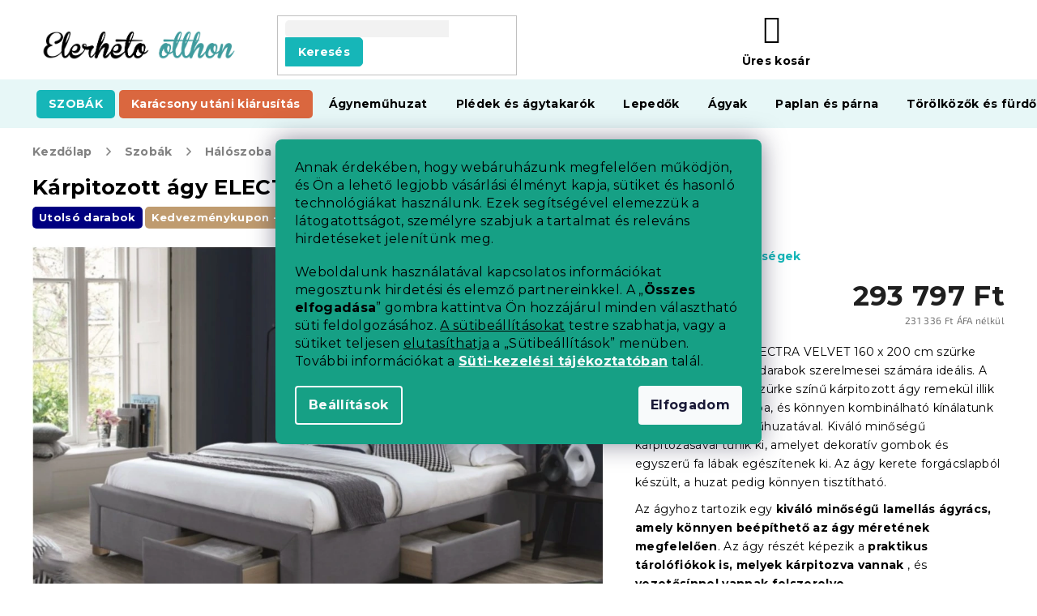

--- FILE ---
content_type: text/html; charset=utf-8
request_url: https://www.elerhetootthon.hu/agyak/karpitozott-agy-electra-velvet-160-x-200-cm-szurke/
body_size: 51296
content:
<!doctype html><html lang="hu" dir="ltr" class="header-background-light external-fonts-loaded"><head><meta charset="utf-8" /><meta name="viewport" content="width=device-width,initial-scale=1" /><title>Kárpitozott ágy ELECTRA VELVET 160 x 200 cm szürke | Elerheto otthon</title><link rel="preconnect" href="https://cdn.myshoptet.com" /><link rel="dns-prefetch" href="https://cdn.myshoptet.com" /><link rel="preload" href="https://cdn.myshoptet.com/prj/dist/master/cms/libs/jquery/jquery-1.11.3.min.js" as="script" /><link href="https://cdn.myshoptet.com/prj/dist/master/cms/templates/frontend_templates/shared/css/font-face/roboto.css" rel="stylesheet"><link href="https://cdn.myshoptet.com/prj/dist/master/cms/templates/frontend_templates/shared/css/font-face/exo-2.css" rel="stylesheet"><link href="https://cdn.myshoptet.com/prj/dist/master/shop/dist/font-shoptet-11.css.62c94c7785ff2cea73b2.css" rel="stylesheet"><script>
dataLayer = [];
dataLayer.push({'shoptet' : {
    "pageId": 1335,
    "pageType": "productDetail",
    "currency": "HUF",
    "currencyInfo": {
        "decimalSeparator": ",",
        "exchangeRate": 1,
        "priceDecimalPlaces": 0,
        "symbol": "Ft",
        "symbolLeft": 0,
        "thousandSeparator": " "
    },
    "language": "hu",
    "projectId": 293239,
    "product": {
        "id": 23929,
        "guid": "1b6800b4-8339-11eb-8b79-ecf4bbd79d2f",
        "hasVariants": false,
        "codes": [
            {
                "code": "ELECTRAV160SZ"
            }
        ],
        "code": "ELECTRAV160SZ",
        "name": "K\u00e1rpitozott \u00e1gy ELECTRA VELVET 160 x 200 cm sz\u00fcrke",
        "appendix": "",
        "weight": 0,
        "currentCategory": "Szob\u00e1k | H\u00e1l\u00f3szoba | \u00c1gyak",
        "currentCategoryGuid": "5cf2cf9f-2cfd-11e8-ae76-0cc47a6c92bc",
        "defaultCategory": "Szob\u00e1k | H\u00e1l\u00f3szoba | \u00c1gyak",
        "defaultCategoryGuid": "5cf2cf9f-2cfd-11e8-ae76-0cc47a6c92bc",
        "currency": "HUF",
        "priceWithVat": 293797
    },
    "stocks": [
        {
            "id": "ext",
            "title": "K\u00e9szlet",
            "isDeliveryPoint": 0,
            "visibleOnEshop": 1
        }
    ],
    "cartInfo": {
        "id": null,
        "freeShipping": false,
        "freeShippingFrom": null,
        "leftToFreeGift": {
            "formattedPrice": "0 Ft",
            "priceLeft": 0
        },
        "freeGift": false,
        "leftToFreeShipping": {
            "priceLeft": null,
            "dependOnRegion": null,
            "formattedPrice": null
        },
        "discountCoupon": [],
        "getNoBillingShippingPrice": {
            "withoutVat": 0,
            "vat": 0,
            "withVat": 0
        },
        "cartItems": [],
        "taxMode": "ORDINARY"
    },
    "cart": [],
    "customer": {
        "priceRatio": 1,
        "priceListId": 1,
        "groupId": null,
        "registered": false,
        "mainAccount": false
    }
}});
dataLayer.push({'cookie_consent' : {
    "marketing": "denied",
    "analytics": "denied"
}});
document.addEventListener('DOMContentLoaded', function() {
    shoptet.consent.onAccept(function(agreements) {
        if (agreements.length == 0) {
            return;
        }
        dataLayer.push({
            'cookie_consent' : {
                'marketing' : (agreements.includes(shoptet.config.cookiesConsentOptPersonalisation)
                    ? 'granted' : 'denied'),
                'analytics': (agreements.includes(shoptet.config.cookiesConsentOptAnalytics)
                    ? 'granted' : 'denied')
            },
            'event': 'cookie_consent'
        });
    });
});
</script>

<!-- Google Tag Manager -->
<script>(function(w,d,s,l,i){w[l]=w[l]||[];w[l].push({'gtm.start':
new Date().getTime(),event:'gtm.js'});var f=d.getElementsByTagName(s)[0],
j=d.createElement(s),dl=l!='dataLayer'?'&l='+l:'';j.async=true;j.src=
'https://www.googletagmanager.com/gtm.js?id='+i+dl;f.parentNode.insertBefore(j,f);
})(window,document,'script','dataLayer','GTM-KRR372N');</script>
<!-- End Google Tag Manager -->

<meta property="og:type" content="website"><meta property="og:site_name" content="elerhetootthon.hu"><meta property="og:url" content="https://www.elerhetootthon.hu/agyak/karpitozott-agy-electra-velvet-160-x-200-cm-szurke/"><meta property="og:title" content="Kárpitozott ágy ELECTRA VELVET 160 x 200 cm szürke | Elerheto otthon"><meta name="author" content="Elerheto otthon"><meta name="web_author" content="Shoptet.cz"><meta name="dcterms.rightsHolder" content="www.elerhetootthon.hu"><meta name="robots" content="index,follow"><meta property="og:image" content="https://cdn.myshoptet.com/usr/www.elerhetootthon.hu/user/shop/big/23929-1_electra-velvet.png?65e52db7"><meta property="og:description" content="Szeretné a következő terméket otthon: Kárpitozott ágy ELECTRA VELVET 160 x 200 cm szürke? Jelenleg raktáron van! Vele együtt, a Ágyak többi darabja is. Csak rendelje meg, és néhány nap múlva már a kézhez is kapja. Használja ki az ingyenes szállítást vagy a hűség klubunkat, és vásároljon kedvezménnyel. Nálunk 30 nap…"><meta name="description" content="Szeretné a következő terméket otthon: Kárpitozott ágy ELECTRA VELVET 160 x 200 cm szürke? Jelenleg raktáron van! Vele együtt, a Ágyak többi darabja is. Csak rendelje meg, és néhány nap múlva már a kézhez is kapja. Használja ki az ingyenes szállítást vagy a hűség klubunkat, és vásároljon kedvezménnyel. Nálunk 30 nap…"><meta property="product:price:amount" content="293797"><meta property="product:price:currency" content="HUF"><style>:root {--color-primary: #16a085;--color-primary-h: 168;--color-primary-s: 76%;--color-primary-l: 36%;--color-primary-hover: #0a9176;--color-primary-hover-h: 168;--color-primary-hover-s: 87%;--color-primary-hover-l: 30%;--color-secondary: #e74c3c;--color-secondary-h: 6;--color-secondary-s: 78%;--color-secondary-l: 57%;--color-secondary-hover: #d93621;--color-secondary-hover-h: 7;--color-secondary-hover-s: 74%;--color-secondary-hover-l: 49%;--color-tertiary: #e74c3c;--color-tertiary-h: 6;--color-tertiary-s: 78%;--color-tertiary-l: 57%;--color-tertiary-hover: #d93621;--color-tertiary-hover-h: 7;--color-tertiary-hover-s: 74%;--color-tertiary-hover-l: 49%;--color-header-background: #ffffff;--template-font: "Roboto";--template-headings-font: "Exo 2";--header-background-url: none;--cookies-notice-background: #1A1937;--cookies-notice-color: #F8FAFB;--cookies-notice-button-hover: #f5f5f5;--cookies-notice-link-hover: #27263f;--templates-update-management-preview-mode-content: "A sablonok frissítéseinek előnézete aktív az Ön böngészője számára."}</style>
    
    <link href="https://cdn.myshoptet.com/prj/dist/master/shop/dist/main-11.less.fcb4a42d7bd8a71b7ee2.css" rel="stylesheet" />
        
    <script>var shoptet = shoptet || {};</script>
    <script src="https://cdn.myshoptet.com/prj/dist/master/shop/dist/main-3g-header.js.05f199e7fd2450312de2.js"></script>
<!-- User include --><!-- api 422(76) html code header -->
<link rel="stylesheet" href="https://cdn.myshoptet.com/usr/api2.dklab.cz/user/documents/_doplnky/odpocet/293239/1025/293239_1025.css" type="text/css" /><style>
        :root {            
            --dklab-countdown-category-text-color: #FFFFFF;
            --dklab-countdown-detail-text-color: #FFFFFF;
            --dklab-countdown-background-lower-color: #D4191D;
            --dklab-countdown-background-upper-color: #961515;
            --dklab-countdown-background-lower-color-detail: #D4191D;
            --dklab-countdown-background-upper-color-detail: #961515;
            --dklab-countdown-carousel-text-color: #FFFFFF;            
            --dklab-countdown-radius: 0px;
            --dklab-countdown-carousel-background-color: #2D58FF;
        }
        </style>
<!-- api 428(82) html code header -->
<link rel="stylesheet" href="https://cdn.myshoptet.com/usr/api2.dklab.cz/user/documents/_doplnky/oblibene/293239/16/293239_16.css" type="text/css" /><style>
        :root {
            --dklab-favourites-flag-color: #E60000;
            --dklab-favourites-flag-text-color: #FFFFFF;
            --dklab-favourites-add-text-color: #000000;            
            --dklab-favourites-remove-text-color: #E60000;            
            --dklab-favourites-add-text-detail-color: #000000;            
            --dklab-favourites-remove-text-detail-color: #E60000;            
            --dklab-favourites-header-icon-color: #000000;            
            --dklab-favourites-counter-color: #000000;            
        } </style>
<!-- api 492(144) html code header -->
<link rel="stylesheet" href="https://cdn.myshoptet.com/usr/api2.dklab.cz/user/documents/_doplnky/zakoupilo/293239/786/293239_786.css" type="text/css" /><style>
        :root {
            --dklab-zakoupilo-color-text: #FFFFFF;
            --dklab-zakoupilo-color-background: rgba(0,166,168,0.8);  
            --dklab-zakoupilo-color-border: rgba(0,157,159,0.8);            
            --dklab-zakoupilo-border-rounding: 6px;        
            
        }
        </style>
<!-- api 498(150) html code header -->
<script async src="https://scripts.luigisbox.tech/LBX-384951.js"></script><meta name="luigisbox-tracker-id" content="321411-384951,cs"/><script type="text/javascript">const isPlpEnabled = sessionStorage.getItem('lbPlpEnabled') === 'true';if (isPlpEnabled) {const style = document.createElement("style");style.type = "text/css";style.id = "lb-plp-style";style.textContent = `body.type-category #content-wrapper,body.type-search #content-wrapper,body.type-category #content,body.type-search #content,body.type-category #content-in,body.type-search #content-in,body.type-category #main-in,body.type-search #main-in {min-height: 100vh;}body.type-category #content-wrapper > *,body.type-search #content-wrapper > *,body.type-category #content > *,body.type-search #content > *,body.type-category #content-in > *,body.type-search #content-in > *,body.type-category #main-in > *,body.type-search #main-in > * {display: none;}`;document.head.appendChild(style);}</script>
<!-- api 608(256) html code header -->
<link rel="stylesheet" href="https://cdn.myshoptet.com/usr/api2.dklab.cz/user/documents/_doplnky/bannery/293239/3279/293239_3279.css" type="text/css" /><style>
        :root {
            --dklab-bannery-b-hp-padding: 15px;
            --dklab-bannery-b-hp-box-padding: 0px;
            --dklab-bannery-b-hp-big-screen: 33.333%;
            --dklab-bannery-b-hp-medium-screen: 33.333%;
            --dklab-bannery-b-hp-small-screen: 33.333%;
            --dklab-bannery-b-hp-tablet-screen: 33.333%;
            --dklab-bannery-b-hp-mobile-screen: 100%;

            --dklab-bannery-i-hp-icon-color: #000000;
            --dklab-bannery-i-hp-color: #000000;
            --dklab-bannery-i-hp-background: #ffffff;            
            
            --dklab-bannery-i-d-icon-color: #000000;
            --dklab-bannery-i-d-color: #000000;
            --dklab-bannery-i-d-background: #ffffff;


            --dklab-bannery-i-hp-w-big-screen: 4;
            --dklab-bannery-i-hp-w-medium-screen: 4;
            --dklab-bannery-i-hp-w-small-screen: 4;
            --dklab-bannery-i-hp-w-tablet-screen: 4;
            --dklab-bannery-i-hp-w-mobile-screen: 2;
            
            --dklab-bannery-i-d-w-big-screen: 4;
            --dklab-bannery-i-d-w-medium-screen: 4;
            --dklab-bannery-i-d-w-small-screen: 4;
            --dklab-bannery-i-d-w-tablet-screen: 4;
            --dklab-bannery-i-d-w-mobile-screen: 2;

        }</style>
<!-- api 1117(741) html code header -->
<link rel="stylesheet" href="https://cdn.myshoptet.com/usr/api2.dklab.cz/user/documents/_doplnky/faviExtra/293239/5/293239_5.css" type="text/css" /><style></style>
<!-- api 1567(1162) html code header -->
<script>
    var shoptetakGridChangeSettings={"inlineProducts":false,"inlineProductsMobile":false,"twoProducts":false,"twoProductsMobile":false,"threeProducts":true,"fourProducts":true,"fiveProducts":false,"mobileActive":false,"optionsPosition":"right"};

    const rootGrid = document.documentElement;

    if(shoptetakGridChangeSettings.inlineProducts){rootGrid.classList.add("st-pr-inline");}
    if(shoptetakGridChangeSettings.twoProducts){rootGrid.classList.add("st-pr-two");}
    if(shoptetakGridChangeSettings.threeProducts){rootGrid.classList.add("st-pr-three");}
    if(shoptetakGridChangeSettings.fourProducts){rootGrid.classList.add("st-pr-four");}
    if(shoptetakGridChangeSettings.fiveProducts){rootGrid.classList.add("st-pr-five");}
    if(shoptetakGridChangeSettings.optionsPosition === 'left'){rootGrid.classList.add("st-pr-left");}

    if(shoptetakGridChangeSettings.mobileActive){
        rootGrid.classList.add("st-pr-mob-active");

        if(shoptetakGridChangeSettings.inlineProductsMobile){rootGrid.classList.add("st-pr-inline-mob");}
        if(shoptetakGridChangeSettings.twoProductsMobile){rootGrid.classList.add("st-pr-two-mob");}
    }
</script>

<!-- service 608(256) html code header -->
<link rel="stylesheet" href="https://cdn.myshoptet.com/usr/api.dklab.cz/user/documents/fontawesome/css/all.css?v=1.02" type="text/css" />
<!-- service 421(75) html code header -->
<style>
body:not(.template-07):not(.template-09):not(.template-10):not(.template-11):not(.template-12):not(.template-13):not(.template-14) #return-to-top i::before {content: 'a';}
#return-to-top i:before {content: '\e911';}
#return-to-top {
z-index: 99999999;
    position: fixed;
    bottom: 45px;
    right: 20px;
background: rgba(0, 0, 0, 0.7);
    width: 50px;
    height: 50px;
    display: block;
    text-decoration: none;
    -webkit-border-radius: 35px;
    -moz-border-radius: 35px;
    border-radius: 35px;
    display: none;
    -webkit-transition: all 0.3s linear;
    -moz-transition: all 0.3s ease;
    -ms-transition: all 0.3s ease;
    -o-transition: all 0.3s ease;
    transition: all 0.3s ease;
}
#return-to-top i {color: #fff;margin: -10px 0 0 -10px;position: relative;left: 50%;top: 50%;font-size: 19px;-webkit-transition: all 0.3s ease;-moz-transition: all 0.3s ease;-ms-transition: all 0.3s ease;-o-transition: all 0.3s ease;transition: all 0.3s ease;height: 20px;width: 20px;text-align: center;display: block;font-style: normal;}
#return-to-top:hover {
    background: rgba(0, 0, 0, 0.9);
}
#return-to-top:hover i {
    color: #fff;
}
.icon-chevron-up::before {
font-weight: bold;
}
.ordering-process #return-to-top{display: none !important;}
</style>
<!-- service 428(82) html code header -->
<style>
@font-face {
    font-family: 'oblibene';
    src:  url('https://cdn.myshoptet.com/usr/api2.dklab.cz/user/documents/_doplnky/oblibene/font/oblibene.eot?v1');
    src:  url('https://cdn.myshoptet.com/usr/api2.dklab.cz/user/documents/_doplnky/oblibene/font/oblibene.eot?v1#iefix') format('embedded-opentype'),
    url('https://cdn.myshoptet.com/usr/api2.dklab.cz/user/documents/_doplnky/oblibene/font/oblibene.ttf?v1') format('truetype'),
    url('https://cdn.myshoptet.com/usr/api2.dklab.cz/user/documents/_doplnky/oblibene/font/oblibene.woff?v1') format('woff'),
    url('https://cdn.myshoptet.com/usr/api2.dklab.cz/user/documents/_doplnky/oblibene/font/oblibene.svg?v1') format('svg');
    font-weight: normal;
    font-style: normal;
}
</style>
<script>
var dklabFavIndividual;
</script>
<!-- service 619(267) html code header -->
<link href="https://cdn.myshoptet.com/usr/fvstudio.myshoptet.com/user/documents/addons/cartupsell.min.css?24.11.1" rel="stylesheet">
<!-- service 1462(1076) html code header -->
<link rel="stylesheet" href="https://cdn.myshoptet.com/usr/webotvurci.myshoptet.com/user/documents/plugin-product-interconnection/css/all.min.css?v=27"> 
<!-- service 1567(1162) html code header -->
<link rel="stylesheet" href="https://cdn.myshoptet.com/usr/shoptet.tomashlad.eu/user/documents/extras/grid-change/screen.css?v=0011">
<!-- service 2532(2033) html code header -->
  <link rel="stylesheet" href="https://cdn.myshoptet.com/usr/webotvurci.myshoptet.com/user/documents/plugin-vyprodej-vhl-custom-delivery/external-shipping-vhl-style.css?v=10"/>  
<!-- project html code header -->
<meta name="facebook-domain-verification" content="u61p8m0bnmna00c3pf2qm1rtaroaas" />
<link rel="stylesheet" href="https://use.fontawesome.com/releases/v5.8.1/css/all.css" integrity="sha384-50oBUHEmvpQ+1lW4y57PTFmhCaXp0ML5d60M1M7uH2+nqUivzIebhndOJK28anvf" crossorigin="anonymous">
<link rel="preconnect" href="https://fonts.googleapis.com">
<link rel="preconnect" href="https://fonts.gstatic.com" crossorigin>
<link href="https://fonts.googleapis.com/css2?family=Montserrat:ital,wght@0,400;0,500;0,700;1,400;1,500;1,700&display=swap" rel="stylesheet">
<link rel="stylesheet" type="text/css" href="https://cdn.textilapp.com/stores/vyprodej/animations.css?v=1_1">
<link rel="stylesheet" type="text/css" href="https://cdn.textilapp.com/stores/vyprodej/main.css?v=1.010">
<link rel="stylesheet" type="text/css" href="https://cdn.textilapp.com/stores/vyprodej/promotions.css?v=1_12">
<link rel="stylesheet" type="text/css" href="https://cdn.textilapp.com/stores/vyprodej/components.css?v=1_3">
<link rel="stylesheet" type="text/css" href="https://cdn.textilapp.com/stores/vyprodej/pages.css?v=1.003">
<link rel="stylesheet" type="text/css" href="https://cdn.textilapp.com/stores/vyprodej/system_pages.css?v=1_14">
<link rel="stylesheet" type="text/css" href="https://cdn.textilapp.com/stores/vyprodej/custom_css/VYP_HU/promotions.css?v=1_22">

<link rel="stylesheet" type="text/css" href="/user/documents/css/main.css?v=1.023"/>
<link rel="stylesheet" type="text/css" href="/user/documents/css/customs.css?v=1.063"/>
<link rel="stylesheet" type="text/css" href="/user/documents/css/header.css?v=1.122"/>
<link rel="stylesheet" type="text/css" href="/user/documents/css/old.css?v=1.014" />
<link rel="stylesheet" type="text/css" href="/user/documents/css/footer.css?v=1.005"/>
<link rel="stylesheet" type="text/css" href="/user/documents/css/homepage.css?v=1.013"/>
<link rel="stylesheet" type="text/css" href="/user/documents/css/product_pages.css?v=1.097"/>
<link rel="stylesheet" type="text/css" href="/user/documents/css/category_pages.css?v=1.017"/>
<link rel="stylesheet" type="text/css" href="/user/documents/css/order_pages.css?v=1.016"/>
<link rel="stylesheet" type="text/css" href="/user/documents/css/other_pages.css?v=1.015"/>
<link rel="stylesheet" type="text/css" href="/user/documents/css/landing_pages.css?v=1.013"/>
<link rel="stylesheet" type="text/css" href="/user/documents/css/translation.css?v=1.006"/>
<link rel="stylesheet" type="text/css" href="/user/documents/css/text.css?v=19.011"/>

<script src="https://chat-widget.static-amio.com/static/amio-webchat-loader.min.js" type="text/javascript"></script>

<script>
window.fvCollection = {
    giftCards: [
        {code: "POUKAZ/15000/VPHU/E", id: '47852'},
        {code: "POUKAZ/30000/VPHU/E", id: '47858'},
        {code: "POUKAZ/60000/VPHU/E", id: '47864'},
        {code: "POUKAZ/7000/VPHU/E", id: '47846'},
    ],
    modalText: "A kosarában olyan termék van, amely nem rendelhető az éppen feltöltendő termékkel együtt.<br><br> Ajándékutalványt külön-külön csak kézbesítési okokból, kizárólag elektronikus formában e-mail címére rendelhet.",
    electronicDeliveryId: '177',
}
</script>

<style>
/* promotions - menu */
@media screen and (min-width: 768px){
	#header .navigation-in.menu > ul > li.menu-item-5094 > a > b{
		background-color:var(--master-color-secondary);
		color:var(--master-color-white);
		border-radius:5px;
	}
}
.flag-meleg::before {
content: '';
background-image: url('/user/documents/upload/grafika/flame.svg');
display: inline-flex;
background-size: 13px 17px;
height: 15px;
width: 39px;
}

.flag-190-g-m2::before {
content: '';
background-image: url('/user/documents/upload/grafika/star.svg');
display: inline-flex;
background-size: 13px 17px;
height: 15px;
width: 39px;
}

.flag {
max-width: 11em;
}

body.type-category div.filter-sections div.filter-section fieldset>div>label[for="dd[]1299"] {
display: none;
}

.siteCookies__form {
background-color: #16a085;
}

.siteCookies--bottom.siteCookies--scrolled {
background-color: transparent!important;
}

.filter-section-manufacturer {
display: none;
}


.type-page #content img.leftimage, .type-detail .basic-description img.leftimageprod {
        display: block;
        margin: 0px auto 20px auto;
    }

@media screen and (min-width: 992px) {
 .type-page #content img.leftimage, .type-detail .basic-description img.leftimageprod {
            display: block;
            float: left;
            margin: 10px 25px 25px 10px;
        }
    }

#return-to-top {
background: #16a085;
z-index: 8;
}

#select-country-payment {
display: none;
}

.top-navigation-bar .dropdown {
display: none;
}

.p-thumbnails a img {
border-color: #ffffff !important;
}


@media screen and (min-width: 768px){ 
.navigation-in>ul>li.menu-item-1847>a {
background-color: #2b0c60;
color: #ffacff;
}
}

@media screen and (min-width: 768px){ 
.navigation-in>ul>li.menu-item-1853>a {
background-color: #20bc12;
}
}

.news-item-widget h5 {
font-weight: bold;
color: #18b6b8 !important;
}

.empty-content-404 h2::after {
content: url(https://www.elerhetootthon.hu/user/documents/upload/grafika/404.jpg) !important;
}

body.mobile.ordering-process table.c-spropitne{
	width:100%;
}
body.ordering-process td.benefit-value input.b-apply-coupon{
	display:none;
}
body.ordering-process td.benefit-value select#simple-variants{
	color:#16a085;
	border-color:#16a085;
	width:100%;
}

.footer-links-icons {
display: none;
}
@media screen and (min-width: 1999px){
	body.type-index .before-carousel .container{
		width:unset !important;
	}
}

#return-to-top{
	right: 3rem !important;
  bottom: 10.2rem !important;
}
body.mobile #return-to-top{
	right: 3rem !important;
  bottom: 10.2rem !important;
}
.advanced-parameter-inner::before{
cursor:pointer
}
</style>

<!-- CJ Affiliate plugin settings -->
<script type='text/javascript' id='cjAffPluginSettingsTag'>
    var cjAffPluginSettings = {
        eid: '1564351',
        tid: '290686300971',
        aid: '432630',
        sd: 'collector.elerhetootthon.hu',
        consent: {
            collectionMethod: 'latest',
            optInRequired: true,
            requiredConsentLevel: 'analytics',
        },
        ext: {
            da: {
                pm: '2633673'
            }
        }
    };
</script>
<link rel="stylesheet" type="text/css" href="https://cdn.fv-studio.cz/vies/fv-studio-app.css?v=1" />
<link href="https://cdn.myshoptet.com/usr/www.elerhetootthon.hu/user/documents/upload/output/fv-studio-app-style.min.css?v=fv-proxy&v1.05" rel="stylesheet" />
<!-- /User include --><link rel="shortcut icon" href="/favicon.ico" type="image/x-icon" /><link rel="canonical" href="https://www.elerhetootthon.hu/agyak/karpitozott-agy-electra-velvet-160-x-200-cm-szurke/" /><script>!function(){var t={9196:function(){!function(){var t=/\[object (Boolean|Number|String|Function|Array|Date|RegExp)\]/;function r(r){return null==r?String(r):(r=t.exec(Object.prototype.toString.call(Object(r))))?r[1].toLowerCase():"object"}function n(t,r){return Object.prototype.hasOwnProperty.call(Object(t),r)}function e(t){if(!t||"object"!=r(t)||t.nodeType||t==t.window)return!1;try{if(t.constructor&&!n(t,"constructor")&&!n(t.constructor.prototype,"isPrototypeOf"))return!1}catch(t){return!1}for(var e in t);return void 0===e||n(t,e)}function o(t,r,n){this.b=t,this.f=r||function(){},this.d=!1,this.a={},this.c=[],this.e=function(t){return{set:function(r,n){u(c(r,n),t.a)},get:function(r){return t.get(r)}}}(this),i(this,t,!n);var e=t.push,o=this;t.push=function(){var r=[].slice.call(arguments,0),n=e.apply(t,r);return i(o,r),n}}function i(t,n,o){for(t.c.push.apply(t.c,n);!1===t.d&&0<t.c.length;){if("array"==r(n=t.c.shift()))t:{var i=n,a=t.a;if("string"==r(i[0])){for(var f=i[0].split("."),s=f.pop(),p=(i=i.slice(1),0);p<f.length;p++){if(void 0===a[f[p]])break t;a=a[f[p]]}try{a[s].apply(a,i)}catch(t){}}}else if("function"==typeof n)try{n.call(t.e)}catch(t){}else{if(!e(n))continue;for(var l in n)u(c(l,n[l]),t.a)}o||(t.d=!0,t.f(t.a,n),t.d=!1)}}function c(t,r){for(var n={},e=n,o=t.split("."),i=0;i<o.length-1;i++)e=e[o[i]]={};return e[o[o.length-1]]=r,n}function u(t,o){for(var i in t)if(n(t,i)){var c=t[i];"array"==r(c)?("array"==r(o[i])||(o[i]=[]),u(c,o[i])):e(c)?(e(o[i])||(o[i]={}),u(c,o[i])):o[i]=c}}window.DataLayerHelper=o,o.prototype.get=function(t){var r=this.a;t=t.split(".");for(var n=0;n<t.length;n++){if(void 0===r[t[n]])return;r=r[t[n]]}return r},o.prototype.flatten=function(){this.b.splice(0,this.b.length),this.b[0]={},u(this.a,this.b[0])}}()}},r={};function n(e){var o=r[e];if(void 0!==o)return o.exports;var i=r[e]={exports:{}};return t[e](i,i.exports,n),i.exports}n.n=function(t){var r=t&&t.__esModule?function(){return t.default}:function(){return t};return n.d(r,{a:r}),r},n.d=function(t,r){for(var e in r)n.o(r,e)&&!n.o(t,e)&&Object.defineProperty(t,e,{enumerable:!0,get:r[e]})},n.o=function(t,r){return Object.prototype.hasOwnProperty.call(t,r)},function(){"use strict";n(9196)}()}();</script>    <!-- Global site tag (gtag.js) - Google Analytics -->
    <script async src="https://www.googletagmanager.com/gtag/js?id=G-TSCV9WDGG8"></script>
    <script>
        
        window.dataLayer = window.dataLayer || [];
        function gtag(){dataLayer.push(arguments);}
        

                    console.debug('default consent data');

            gtag('consent', 'default', {"ad_storage":"denied","analytics_storage":"denied","ad_user_data":"denied","ad_personalization":"denied","wait_for_update":500});
            dataLayer.push({
                'event': 'default_consent'
            });
        
        gtag('js', new Date());

                gtag('config', 'UA-91556740-2', { 'groups': "UA" });
        
                gtag('config', 'G-TSCV9WDGG8', {"groups":"GA4","send_page_view":false,"content_group":"productDetail","currency":"HUF","page_language":"hu"});
        
                gtag('config', 'AW-697206288', {"allow_enhanced_conversions":true});
        
        
        
        
        
                    gtag('event', 'page_view', {"send_to":"GA4","page_language":"hu","content_group":"productDetail","currency":"HUF"});
        
                gtag('set', 'currency', 'HUF');

        gtag('event', 'view_item', {
            "send_to": "UA",
            "items": [
                {
                    "id": "ELECTRAV160SZ",
                    "name": "K\u00e1rpitozott \u00e1gy ELECTRA VELVET 160 x 200 cm sz\u00fcrke",
                    "category": "Szob\u00e1k \/ H\u00e1l\u00f3szoba \/ \u00c1gyak",
                                                            "price": 231336
                }
            ]
        });
        
        
        
        
        
                    gtag('event', 'view_item', {"send_to":"GA4","page_language":"hu","content_group":"productDetail","value":231336,"currency":"HUF","items":[{"item_id":"ELECTRAV160SZ","item_name":"K\u00e1rpitozott \u00e1gy ELECTRA VELVET 160 x 200 cm sz\u00fcrke","item_category":"Szob\u00e1k","item_category2":"H\u00e1l\u00f3szoba","item_category3":"\u00c1gyak","price":231336,"quantity":1,"index":0}]});
        
        
        
        
        
        
        
        document.addEventListener('DOMContentLoaded', function() {
            if (typeof shoptet.tracking !== 'undefined') {
                for (var id in shoptet.tracking.bannersList) {
                    gtag('event', 'view_promotion', {
                        "send_to": "UA",
                        "promotions": [
                            {
                                "id": shoptet.tracking.bannersList[id].id,
                                "name": shoptet.tracking.bannersList[id].name,
                                "position": shoptet.tracking.bannersList[id].position
                            }
                        ]
                    });
                }
            }

            shoptet.consent.onAccept(function(agreements) {
                if (agreements.length !== 0) {
                    console.debug('gtag consent accept');
                    var gtagConsentPayload =  {
                        'ad_storage': agreements.includes(shoptet.config.cookiesConsentOptPersonalisation)
                            ? 'granted' : 'denied',
                        'analytics_storage': agreements.includes(shoptet.config.cookiesConsentOptAnalytics)
                            ? 'granted' : 'denied',
                                                                                                'ad_user_data': agreements.includes(shoptet.config.cookiesConsentOptPersonalisation)
                            ? 'granted' : 'denied',
                        'ad_personalization': agreements.includes(shoptet.config.cookiesConsentOptPersonalisation)
                            ? 'granted' : 'denied',
                        };
                    console.debug('update consent data', gtagConsentPayload);
                    gtag('consent', 'update', gtagConsentPayload);
                    dataLayer.push(
                        { 'event': 'update_consent' }
                    );
                }
            });
        });
    </script>
<!-- Start Srovname.cz Pixel -->
<script type="text/plain" data-cookiecategory="analytics">
    !(function (e, n, t, a, s, o, r) {
        e[a] ||
        (((s = e[a] = function () {
            s.process ? s.process.apply(s, arguments) : s.queue.push(arguments);
        }).queue = []),
            ((o = n.createElement(t)).async = 1),
            (o.src = "https://tracking.srovname.cz/srovnamepixel.js"),
            (o.dataset.srv9 = "1"),
            (r = n.getElementsByTagName(t)[0]).parentNode.insertBefore(o, r));
    })(window, document, "script", "srovname");
    srovname("init", "5132c3d72ee3fa0acd35a950b4636a3b");
</script>
<!-- End Srovname.cz Pixel -->
</head><body class="desktop id-1335 in-agyak template-11 type-product type-detail one-column-body columns-4 ums_forms_redesign--off ums_a11y_category_page--on ums_discussion_rating_forms--off ums_flags_display_unification--on ums_a11y_login--on mobile-header-version-0"><noscript>
    <style>
        #header {
            padding-top: 0;
            position: relative !important;
            top: 0;
        }
        .header-navigation {
            position: relative !important;
        }
        .overall-wrapper {
            margin: 0 !important;
        }
        body:not(.ready) {
            visibility: visible !important;
        }
    </style>
    <div class="no-javascript">
        <div class="no-javascript__title">Meg kell változtatnia egy beállítást a böngészőben</div>
        <div class="no-javascript__text">Lásd: <a href="https://www.google.com/support/bin/answer.py?answer=23852">A JavaScript engedélyezése a böngészőben</a>.</div>
        <div class="no-javascript__text">Ha hirdetésblokkoló szoftvert használ, akkor lehet, hogy ezen az oldalon engedélyeznie kell a JavaScriptet.</div>
        <div class="no-javascript__text">Köszönjük szépen.</div>
    </div>
</noscript>

        <div id="fb-root"></div>
        <script>
            window.fbAsyncInit = function() {
                FB.init({
//                    appId            : 'your-app-id',
                    autoLogAppEvents : true,
                    xfbml            : true,
                    version          : 'v19.0'
                });
            };
        </script>
        <script async defer crossorigin="anonymous" src="https://connect.facebook.net/hu_HU/sdk.js"></script>
<!-- Google Tag Manager (noscript) -->
<noscript><iframe src="https://www.googletagmanager.com/ns.html?id=GTM-KRR372N"
height="0" width="0" style="display:none;visibility:hidden"></iframe></noscript>
<!-- End Google Tag Manager (noscript) -->

    <div class="siteCookies siteCookies--center siteCookies--dark js-siteCookies" role="dialog" data-testid="cookiesPopup" data-nosnippet>
        <div class="siteCookies__form">
            <div class="siteCookies__content">
                <div class="siteCookies__text">
                    <p>Annak érdekében, hogy webáruházunk megfelelően működjön, és Ön a lehető legjobb vásárlási élményt kapja, sütiket és hasonló technológiákat használunk. Ezek segítségével elemezzük a látogatottságot, személyre szabjuk a tartalmat és releváns hirdetéseket jelenítünk meg.</p>
<p>Weboldalunk használatával kapcsolatos információkat megosztunk hirdetési és elemző partnereinkkel. A „<strong>Összes elfogadása</strong>” gombra kattintva Ön hozzájárul minden választható süti feldolgozásához. <a href="#cookiesSetting" class="js-cookies-settings" data-testid="cookiesSettings" style="color: inherit; text-decoration: underline;">A sütibeállításokat</a> testre szabhatja, vagy a sütiket teljesen <button class="siteCookies__button js-cookiesConsentSubmit" value="reject" data-testid="buttonCookiesReject" style="background: none; border: none; color: inherit; padding: 0; font-weight: normal; cursor: pointer; display: inline; line-height: 1; text-decoration: underline;">elutasíthatja</button> a „Sütibeállítások” menüben. További információkat a <strong><a href="/suti-cookies-kezelesi-tajekoztato/">Süti-kezelési tájékoztatóban</a></strong> talál.</p>
                </div>
                <p class="siteCookies__links">
                    <button class="siteCookies__link js-cookies-settings" aria-label="A sütik beállítása" data-testid="cookiesSettings">Beállítások</button>
                </p>
            </div>
            <div class="siteCookies__buttonWrap">
                                <button class="siteCookies__button js-cookiesConsentSubmit" value="all" aria-label="Sütik elfogadása" data-testid="buttonCookiesAccept">Elfogadom</button>
            </div>
        </div>
        <script>
            document.addEventListener("DOMContentLoaded", () => {
                const siteCookies = document.querySelector('.js-siteCookies');
                document.addEventListener("scroll", shoptet.common.throttle(() => {
                    const st = document.documentElement.scrollTop;
                    if (st > 1) {
                        siteCookies.classList.add('siteCookies--scrolled');
                    } else {
                        siteCookies.classList.remove('siteCookies--scrolled');
                    }
                }, 100));
            });
        </script>
    </div>
<a href="#content" class="skip-link sr-only">Ugrás a fő tartalomhoz</a><div class="overall-wrapper"><div class="user-action"><div class="container">
    <div class="user-action-in">
                    <div id="login" class="user-action-login popup-widget login-widget" role="dialog" aria-labelledby="loginHeading">
        <div class="popup-widget-inner">
                            <h2 id="loginHeading">Bejelentkezés az Ön fiókjába</h2><div id="customerLogin"><form action="/action/Customer/Login/" method="post" id="formLoginIncluded" class="csrf-enabled formLogin" data-testid="formLogin"><input type="hidden" name="referer" value="" /><div class="form-group"><div class="input-wrapper email js-validated-element-wrapper no-label"><input type="email" name="email" class="form-control" autofocus placeholder="E-mail cím (pl. edit@freemail.hu)" data-testid="inputEmail" autocomplete="email" required /></div></div><div class="form-group"><div class="input-wrapper password js-validated-element-wrapper no-label"><input type="password" name="password" class="form-control" placeholder="Jelszó" data-testid="inputPassword" autocomplete="current-password" required /><span class="no-display">Ezt a mezőt nem lehet kitöltetni</span><input type="text" name="surname" value="" class="no-display" /></div></div><div class="form-group"><div class="login-wrapper"><button type="submit" class="btn btn-secondary btn-text btn-login" data-testid="buttonSubmit">Bejelentkezés</button><div class="password-helper"><a href="/regisztracio/" data-testid="signup" rel="nofollow">Új regisztráció</a><a href="/ugyfel/elfelejtett-jelszo/" rel="nofollow">Elfelejtett jelszó</a></div></div></div><div class="social-login-buttons"><div class="social-login-buttons-divider"><span>vagy</span></div><div class="form-group"><a href="/action/Social/login/?provider=Facebook" class="login-btn facebook" rel="nofollow"><span class="login-facebook-icon"></span><strong>Bejelentkezés Facebookon keresztül</strong></a></div><div class="form-group"><a href="/action/Social/login/?provider=Google" class="login-btn google" rel="nofollow"><span class="login-google-icon"></span><strong>Bejelentkezés Google-fiókján keresztül</strong></a></div></div></form>
</div>                    </div>
    </div>

                            <div id="cart-widget" class="user-action-cart popup-widget cart-widget loader-wrapper" data-testid="popupCartWidget" role="dialog" aria-hidden="true">
    <div class="popup-widget-inner cart-widget-inner place-cart-here">
        <div class="loader-overlay">
            <div class="loader"></div>
        </div>
    </div>

    <div class="cart-widget-button">
        <a href="/kosar/" class="btn btn-conversion" id="continue-order-button" rel="nofollow" data-testid="buttonNextStep">Tovább a kosárhoz</a>
    </div>
</div>
            </div>
</div>
</div><div class="top-navigation-bar" data-testid="topNavigationBar">

    <div class="container">

        <div class="top-navigation-contacts">
            <strong>Ügyfélszolgálat:</strong><a href="tel:+3619555950" class="project-phone" aria-label="+3619555950 telefonszám hívása" data-testid="contactboxPhone"><span>+36 1 955 5950</span></a><a href="mailto:info@elerhetootthon.hu" class="project-email" data-testid="contactboxEmail"><span>info@elerhetootthon.hu</span></a>        </div>

                            <div class="top-navigation-menu">
                <div class="top-navigation-menu-trigger"></div>
                <ul class="top-navigation-bar-menu">
                                            <li class="top-navigation-menu-item-7096">
                            <a href="/rendeles-kovetese/">Rendelés követése</a>
                        </li>
                                            <li class="top-navigation-menu-item-2042">
                            <a href="/sos/" target="blank">Reklamáció / Visszatérítés / Probléma a rendeléssel</a>
                        </li>
                                            <li class="top-navigation-menu-item-27">
                            <a href="/hogyan-vasaroljunk/">Hogyan vásároljunk</a>
                        </li>
                                            <li class="top-navigation-menu-item-39">
                            <a href="/altalanos-szezodesi-feltetelek/">Általános szerződési feltételek</a>
                        </li>
                                            <li class="top-navigation-menu-item-1398">
                            <a href="/adatvedelmi-nyilatkozat/" target="blank">Adatvédelmi nyilatkozat</a>
                        </li>
                                            <li class="top-navigation-menu-item-29">
                            <a href="/elerhetoseg/">Elérhetőség</a>
                        </li>
                                            <li class="top-navigation-menu-item-1359">
                            <a href="/blog/">Blog</a>
                        </li>
                                    </ul>
                <ul class="top-navigation-bar-menu-helper"></ul>
            </div>
        
        <div class="top-navigation-tools top-navigation-tools--language">
            <div class="responsive-tools">
                <a href="#" class="toggle-window" data-target="search" aria-label="Keresés" data-testid="linkSearchIcon"></a>
                                                            <a href="#" class="toggle-window" data-target="login"></a>
                                                    <a href="#" class="toggle-window" data-target="navigation" aria-label="Menü" data-testid="hamburgerMenu"></a>
            </div>
                <div class="dropdown">
        <span>Pénznem:</span>
        <button id="topNavigationDropdown" type="button" data-toggle="dropdown" aria-haspopup="true" aria-expanded="false">
            HUF
            <span class="caret"></span>
        </button>
        <ul class="dropdown-menu" aria-labelledby="topNavigationDropdown"><li><a href="/action/Currency/changeCurrency/?currencyCode=CZK" rel="nofollow">CZK</a></li><li><a href="/action/Currency/changeCurrency/?currencyCode=HUF" rel="nofollow">HUF</a></li></ul>
    </div>
            <button class="top-nav-button top-nav-button-login toggle-window" type="button" data-target="login" aria-haspopup="dialog" aria-controls="login" aria-expanded="false" data-testid="signin"><span>Bejelentkezés</span></button>        </div>

    </div>

</div>
<header id="header"><div class="container navigation-wrapper">
    <div class="header-top">
        <div class="site-name-wrapper">
            <div class="site-name"><a href="/" data-testid="linkWebsiteLogo"><img src="https://cdn.myshoptet.com/usr/www.elerhetootthon.hu/user/logos/logo.png" alt="Elerheto otthon" fetchpriority="low" /></a></div>        </div>
        <div class="search" itemscope itemtype="https://schema.org/WebSite">
            <meta itemprop="headline" content="Ágyak"/><meta itemprop="url" content="https://www.elerhetootthon.hu"/><meta itemprop="text" content="Szeretné a következő terméket otthon: Kárpitozott ágy ELECTRA VELVET 160 x 200 cm szürke? Jelenleg raktáron van! Vele együtt, a Ágyak többi darabja is. Csak rendelje meg, és néhány nap múlva már a kézhez is kapja. Használja ki az ingyenes szállítást vagy a hűség klubunkat, és vásároljon kedvezménnyel. Nálunk 30 nap..."/>            <form action="/action/ProductSearch/prepareString/" method="post"
    id="formSearchForm" class="search-form compact-form js-search-main"
    itemprop="potentialAction" itemscope itemtype="https://schema.org/SearchAction" data-testid="searchForm">
    <fieldset>
        <meta itemprop="target"
            content="https://www.elerhetootthon.hu/kereses/?string={string}"/>
        <input type="hidden" name="language" value="hu"/>
        
            
<input
    type="search"
    name="string"
        class="query-input form-control search-input js-search-input"
    placeholder="Keresett kifejezés"
    autocomplete="off"
    required
    itemprop="query-input"
    aria-label="Keresés"
    data-testid="searchInput"
>
            <button type="submit" class="btn btn-default" data-testid="searchBtn">Keresés</button>
        
    </fieldset>
</form>
        </div>
        <div class="navigation-buttons">
                
    <a href="/kosar/" class="btn btn-icon toggle-window cart-count" data-target="cart" data-hover="true" data-redirect="true" data-testid="headerCart" rel="nofollow" aria-haspopup="dialog" aria-expanded="false" aria-controls="cart-widget">
        
                <span class="sr-only">Kosár</span>
        
            <span class="cart-price visible-lg-inline-block" data-testid="headerCartPrice">
                                    Üres kosár                            </span>
        
    
            </a>
        </div>
    </div>
    <nav id="navigation" aria-label="Főmenü" data-collapsible="true"><div class="navigation-in menu"><ul class="menu-level-1" role="menubar" data-testid="headerMenuItems"><li class="menu-item-6693 ext" role="none"><a href="/szobak/" data-testid="headerMenuItem" role="menuitem" aria-haspopup="true" aria-expanded="false"><b>Szobák</b><span class="submenu-arrow"></span></a><ul class="menu-level-2" aria-label="Szobák" tabindex="-1" role="menu"><li class="menu-item-4804 has-third-level" role="none"><a href="/nappali/" class="menu-image" data-testid="headerMenuItem" tabindex="-1" aria-hidden="true"><img src="data:image/svg+xml,%3Csvg%20width%3D%22140%22%20height%3D%22100%22%20xmlns%3D%22http%3A%2F%2Fwww.w3.org%2F2000%2Fsvg%22%3E%3C%2Fsvg%3E" alt="" aria-hidden="true" width="140" height="100"  data-src="https://cdn.myshoptet.com/usr/www.elerhetootthon.hu/user/categories/thumb/ob__vac___pokoj.jpg" fetchpriority="low" /></a><div><a href="/nappali/" data-testid="headerMenuItem" role="menuitem"><span>Nappali</span></a>
                                                    <ul class="menu-level-3" role="menu">
                                                                    <li class="menu-item-2000" role="none">
                                        <a href="/butor-huzatok/" data-testid="headerMenuItem" role="menuitem">
                                            Bútor huzatok</a>,                                    </li>
                                                                    <li class="menu-item-4807" role="none">
                                        <a href="/kanapek-es-ulogarniturak/" data-testid="headerMenuItem" role="menuitem">
                                            Kanapék és ülőgarnitúrák</a>,                                    </li>
                                                                    <li class="menu-item-6723" role="none">
                                        <a href="/fotelek/" data-testid="headerMenuItem" role="menuitem">
                                            Fotelek</a>,                                    </li>
                                                                    <li class="menu-item-6530" role="none">
                                        <a href="/puffok-es-labzsamoly/" data-testid="headerMenuItem" role="menuitem">
                                            Puffok és lábzsámoly</a>,                                    </li>
                                                                    <li class="menu-item-6855" role="none">
                                        <a href="/dohanyzoasztalok/" data-testid="headerMenuItem" role="menuitem">
                                            Dohányzóasztalok</a>,                                    </li>
                                                                    <li class="menu-item-6726" role="none">
                                        <a href="/tv-asztalok/" data-testid="headerMenuItem" role="menuitem">
                                            TV asztalok</a>,                                    </li>
                                                                    <li class="menu-item-6729" role="none">
                                        <a href="/konyvespolcok-es-polcok/" data-testid="headerMenuItem" role="menuitem">
                                            Könyvespolcok és polcok</a>,                                    </li>
                                                                    <li class="menu-item-7153" role="none">
                                        <a href="/komodok/" data-testid="headerMenuItem" role="menuitem">
                                            Komódok</a>,                                    </li>
                                                                    <li class="menu-item-6732" role="none">
                                        <a href="/nappali-kiegeszitok/" data-testid="headerMenuItem" role="menuitem">
                                            Nappali kiegészítők</a>,                                    </li>
                                                                    <li class="menu-item-6990" role="none">
                                        <a href="/nappali-vilagitas/" data-testid="headerMenuItem" role="menuitem">
                                            Nappali világítás</a>                                    </li>
                                                            </ul>
                        </div></li><li class="menu-item-6506 has-third-level" role="none"><a href="/eloszoba/" class="menu-image" data-testid="headerMenuItem" tabindex="-1" aria-hidden="true"><img src="data:image/svg+xml,%3Csvg%20width%3D%22140%22%20height%3D%22100%22%20xmlns%3D%22http%3A%2F%2Fwww.w3.org%2F2000%2Fsvg%22%3E%3C%2Fsvg%3E" alt="" aria-hidden="true" width="140" height="100"  data-src="https://cdn.myshoptet.com/usr/www.elerhetootthon.hu/user/categories/thumb/p__eds_____a___atna_(1).jpg" fetchpriority="low" /></a><div><a href="/eloszoba/" data-testid="headerMenuItem" role="menuitem"><span>Előszoba</span></a>
                                                    <ul class="menu-level-3" role="menu">
                                                                    <li class="menu-item-6858" role="none">
                                        <a href="/tukrok/" data-testid="headerMenuItem" role="menuitem">
                                            Tükrök</a>,                                    </li>
                                                                    <li class="menu-item-6861" role="none">
                                        <a href="/ciposszekrenyek/" data-testid="headerMenuItem" role="menuitem">
                                            Cipősszekrények</a>,                                    </li>
                                                                    <li class="menu-item-6864" role="none">
                                        <a href="/fogasok/" data-testid="headerMenuItem" role="menuitem">
                                            Fogasok</a>,                                    </li>
                                                                    <li class="menu-item-6867" role="none">
                                        <a href="/fali-fogasok/" data-testid="headerMenuItem" role="menuitem">
                                            Fali fogasok</a>,                                    </li>
                                                                    <li class="menu-item-6870" role="none">
                                        <a href="/labtorlok/" data-testid="headerMenuItem" role="menuitem">
                                            Lábtörlők</a>,                                    </li>
                                                                    <li class="menu-item-6873" role="none">
                                        <a href="/ruha-allvanyok/" data-testid="headerMenuItem" role="menuitem">
                                            Ruha állványok</a>,                                    </li>
                                                                    <li class="menu-item-7288" role="none">
                                        <a href="/ruhazat/" data-testid="headerMenuItem" role="menuitem">
                                            Ruházat</a>                                    </li>
                                                            </ul>
                        </div></li><li class="menu-item-6696 has-third-level" role="none"><a href="/haloszoba/" class="menu-image" data-testid="headerMenuItem" tabindex="-1" aria-hidden="true"><img src="data:image/svg+xml,%3Csvg%20width%3D%22140%22%20height%3D%22100%22%20xmlns%3D%22http%3A%2F%2Fwww.w3.org%2F2000%2Fsvg%22%3E%3C%2Fsvg%3E" alt="" aria-hidden="true" width="140" height="100"  data-src="https://cdn.myshoptet.com/usr/www.elerhetootthon.hu/user/categories/thumb/lo__nice.jpg" fetchpriority="low" /></a><div><a href="/haloszoba/" data-testid="headerMenuItem" role="menuitem"><span>Hálószoba</span></a>
                                                    <ul class="menu-level-3" role="menu">
                                                                    <li class="menu-item-673" role="none">
                                        <a href="/agynemuhuzat/" data-testid="headerMenuItem" role="menuitem">
                                            Ágyneműhuzat</a>,                                    </li>
                                                                    <li class="menu-item-674" role="none">
                                        <a href="/lepedok/" data-testid="headerMenuItem" role="menuitem">
                                            Lepedők</a>,                                    </li>
                                                                    <li class="menu-item-851" role="none">
                                        <a href="/paplan-es-parna/" data-testid="headerMenuItem" role="menuitem">
                                            Paplan és párna</a>,                                    </li>
                                                                    <li class="menu-item-1335" role="none">
                                        <a href="/agyak/" class="active" data-testid="headerMenuItem" role="menuitem">
                                            Ágyak</a>,                                    </li>
                                                                    <li class="menu-item-989" role="none">
                                        <a href="/matracok/" data-testid="headerMenuItem" role="menuitem">
                                            Matracok</a>,                                    </li>
                                                                    <li class="menu-item-6699" role="none">
                                        <a href="/haloszoba-kiegeszitok/" data-testid="headerMenuItem" role="menuitem">
                                            Hálószoba kiegészítők</a>,                                    </li>
                                                                    <li class="menu-item-7002" role="none">
                                        <a href="/haloszoba-vilagitas/" data-testid="headerMenuItem" role="menuitem">
                                            Hálószoba világítás</a>                                    </li>
                                                            </ul>
                        </div></li><li class="menu-item-6515 has-third-level" role="none"><a href="/gyerekszoba/" class="menu-image" data-testid="headerMenuItem" tabindex="-1" aria-hidden="true"><img src="data:image/svg+xml,%3Csvg%20width%3D%22140%22%20height%3D%22100%22%20xmlns%3D%22http%3A%2F%2Fwww.w3.org%2F2000%2Fsvg%22%3E%3C%2Fsvg%3E" alt="" aria-hidden="true" width="140" height="100"  data-src="https://cdn.myshoptet.com/usr/www.elerhetootthon.hu/user/categories/thumb/d__tsk___pokoj.jpg" fetchpriority="low" /></a><div><a href="/gyerekszoba/" data-testid="headerMenuItem" role="menuitem"><span>Gyerekszoba</span></a>
                                                    <ul class="menu-level-3" role="menu">
                                                                    <li class="menu-item-1341" role="none">
                                        <a href="/gyerekagyak-es-matracok/" data-testid="headerMenuItem" role="menuitem">
                                            Gyerekágyak és matracok</a>,                                    </li>
                                                                    <li class="menu-item-7066" role="none">
                                        <a href="/gyerekszoba-textiliak/" data-testid="headerMenuItem" role="menuitem">
                                            Gyerekszoba textíliák</a>,                                    </li>
                                                                    <li class="menu-item-6876" role="none">
                                        <a href="/gyermek-szonyegek/" data-testid="headerMenuItem" role="menuitem">
                                            Gyermek szőnyegek</a>,                                    </li>
                                                                    <li class="menu-item-6879" role="none">
                                        <a href="/gyerek-dekoraciok/" data-testid="headerMenuItem" role="menuitem">
                                            Gyerek dekorációk</a>,                                    </li>
                                                                    <li class="menu-item-6882" role="none">
                                        <a href="/gyerekszekek-es-zsamolyok/" data-testid="headerMenuItem" role="menuitem">
                                            Gyerekszékek és zsámolyok</a>,                                    </li>
                                                                    <li class="menu-item-6885" role="none">
                                        <a href="/gyermek-tarolo-dobozok/" data-testid="headerMenuItem" role="menuitem">
                                            Gyermek tároló dobozok</a>,                                    </li>
                                                                    <li class="menu-item-6984" role="none">
                                        <a href="/gyermek-ruhazat/" data-testid="headerMenuItem" role="menuitem">
                                            Gyermek ruházat</a>,                                    </li>
                                                                    <li class="menu-item-7078" role="none">
                                        <a href="/gyermek-epito-jatekok/" data-testid="headerMenuItem" role="menuitem">
                                            Gyermek építő játékok</a>,                                    </li>
                                                                    <li class="menu-item-6987" role="none">
                                        <a href="/gyerek-kiegeszitok/" data-testid="headerMenuItem" role="menuitem">
                                            Gyerek kiegészítők</a>,                                    </li>
                                                                    <li class="menu-item-7041" role="none">
                                        <a href="/gyerekszoba-vilagitas/" data-testid="headerMenuItem" role="menuitem">
                                            Gyerekszoba világítás</a>,                                    </li>
                                                                    <li class="menu-item-1347" role="none">
                                        <a href="/gyerek-biztonsagi-torlasz/" data-testid="headerMenuItem" role="menuitem">
                                            Gyerek biztonsági torlasz, ágyrács</a>,                                    </li>
                                                                    <li class="menu-item-4975" role="none">
                                        <a href="/valasszon-film-vagy-sorozat-szerint/" data-testid="headerMenuItem" role="menuitem">
                                            Válasszon film vagy sorozat szerint</a>                                    </li>
                                                            </ul>
                        </div></li><li class="menu-item-5429 has-third-level" role="none"><a href="/dolgozoszoba/" class="menu-image" data-testid="headerMenuItem" tabindex="-1" aria-hidden="true"><img src="data:image/svg+xml,%3Csvg%20width%3D%22140%22%20height%3D%22100%22%20xmlns%3D%22http%3A%2F%2Fwww.w3.org%2F2000%2Fsvg%22%3E%3C%2Fsvg%3E" alt="" aria-hidden="true" width="140" height="100"  data-src="https://cdn.myshoptet.com/usr/www.elerhetootthon.hu/user/categories/thumb/pracovna.jpg" fetchpriority="low" /></a><div><a href="/dolgozoszoba/" data-testid="headerMenuItem" role="menuitem"><span>Dolgozószoba</span></a>
                                                    <ul class="menu-level-3" role="menu">
                                                                    <li class="menu-item-6524" role="none">
                                        <a href="/irodai-szekek/" data-testid="headerMenuItem" role="menuitem">
                                            Irodai székek</a>,                                    </li>
                                                                    <li class="menu-item-6577" role="none">
                                        <a href="/iroasztalok/" data-testid="headerMenuItem" role="menuitem">
                                            Íróasztalok</a>,                                    </li>
                                                                    <li class="menu-item-6926" role="none">
                                        <a href="/irodai-szettek/" data-testid="headerMenuItem" role="menuitem">
                                            Irodai szettek</a>,                                    </li>
                                                                    <li class="menu-item-7014" role="none">
                                        <a href="/irodai-lampak/" data-testid="headerMenuItem" role="menuitem">
                                            Irodai lámpák</a>                                    </li>
                                                            </ul>
                        </div></li><li class="menu-item-6702 has-third-level" role="none"><a href="/eleskamra/" class="menu-image" data-testid="headerMenuItem" tabindex="-1" aria-hidden="true"><img src="data:image/svg+xml,%3Csvg%20width%3D%22140%22%20height%3D%22100%22%20xmlns%3D%22http%3A%2F%2Fwww.w3.org%2F2000%2Fsvg%22%3E%3C%2Fsvg%3E" alt="" aria-hidden="true" width="140" height="100"  data-src="https://cdn.myshoptet.com/usr/www.elerhetootthon.hu/user/categories/thumb/spi____rna.jpg" fetchpriority="low" /></a><div><a href="/eleskamra/" data-testid="headerMenuItem" role="menuitem"><span>Éléskamra</span></a>
                                                    <ul class="menu-level-3" role="menu">
                                                                    <li class="menu-item-6705" role="none">
                                        <a href="/tarolo-allvanyok/" data-testid="headerMenuItem" role="menuitem">
                                            Tároló állványok</a>,                                    </li>
                                                                    <li class="menu-item-6708" role="none">
                                        <a href="/tarolo-dobozok/" data-testid="headerMenuItem" role="menuitem">
                                            Tároló dobozok</a>                                    </li>
                                                            </ul>
                        </div></li><li class="menu-item-6711 has-third-level" role="none"><a href="/terasz-es-erkely/" class="menu-image" data-testid="headerMenuItem" tabindex="-1" aria-hidden="true"><img src="data:image/svg+xml,%3Csvg%20width%3D%22140%22%20height%3D%22100%22%20xmlns%3D%22http%3A%2F%2Fwww.w3.org%2F2000%2Fsvg%22%3E%3C%2Fsvg%3E" alt="" aria-hidden="true" width="140" height="100"  data-src="https://cdn.myshoptet.com/usr/www.elerhetootthon.hu/user/categories/thumb/terasa_a_balk__n.jpg" fetchpriority="low" /></a><div><a href="/terasz-es-erkely/" data-testid="headerMenuItem" role="menuitem"><span>Terasz és erkély</span></a>
                                                    <ul class="menu-level-3" role="menu">
                                                                    <li class="menu-item-6714" role="none">
                                        <a href="/grillek-es-tartozekok/" data-testid="headerMenuItem" role="menuitem">
                                            Grillek és tartozékok</a>,                                    </li>
                                                                    <li class="menu-item-6717" role="none">
                                        <a href="/erkely-szettek/" data-testid="headerMenuItem" role="menuitem">
                                            Erkély szettek</a>,                                    </li>
                                                                    <li class="menu-item-6720" role="none">
                                        <a href="/erkely-szekek/" data-testid="headerMenuItem" role="menuitem">
                                            Erkély székek</a>                                    </li>
                                                            </ul>
                        </div></li><li class="menu-item-773 has-third-level" role="none"><a href="/konyha/" class="menu-image" data-testid="headerMenuItem" tabindex="-1" aria-hidden="true"><img src="data:image/svg+xml,%3Csvg%20width%3D%22140%22%20height%3D%22100%22%20xmlns%3D%22http%3A%2F%2Fwww.w3.org%2F2000%2Fsvg%22%3E%3C%2Fsvg%3E" alt="" aria-hidden="true" width="140" height="100"  data-src="https://cdn.myshoptet.com/usr/www.elerhetootthon.hu/user/categories/thumb/kuchyn__.jpg" fetchpriority="low" /></a><div><a href="/konyha/" data-testid="headerMenuItem" role="menuitem"><span>Konyha</span></a>
                                                    <ul class="menu-level-3" role="menu">
                                                                    <li class="menu-item-5223" role="none">
                                        <a href="/konyhabutor/" data-testid="headerMenuItem" role="menuitem">
                                            Konyhabútor</a>,                                    </li>
                                                                    <li class="menu-item-6915" role="none">
                                        <a href="/konyhai-kiegeszitok/" data-testid="headerMenuItem" role="menuitem">
                                            Konyhai kiegészítők</a>,                                    </li>
                                                                    <li class="menu-item-776" role="none">
                                        <a href="/asztalteritok/" data-testid="headerMenuItem" role="menuitem">
                                            Asztalterítők</a>,                                    </li>
                                                                    <li class="menu-item-833" role="none">
                                        <a href="/torlorongyok-es-fogokesztyuk/" data-testid="headerMenuItem" role="menuitem">
                                            Konyharuhák és fogókesztyűk</a>,                                    </li>
                                                                    <li class="menu-item-836" role="none">
                                        <a href="/szekparna/" data-testid="headerMenuItem" role="menuitem">
                                            Székpárna</a>,                                    </li>
                                                                    <li class="menu-item-7026" role="none">
                                        <a href="/konyhai-lampak/" data-testid="headerMenuItem" role="menuitem">
                                            Konyhai lámpák</a>                                    </li>
                                                            </ul>
                        </div></li><li class="menu-item-5292 has-third-level" role="none"><a href="/furdoszoba/" class="menu-image" data-testid="headerMenuItem" tabindex="-1" aria-hidden="true"><img src="data:image/svg+xml,%3Csvg%20width%3D%22140%22%20height%3D%22100%22%20xmlns%3D%22http%3A%2F%2Fwww.w3.org%2F2000%2Fsvg%22%3E%3C%2Fsvg%3E" alt="" aria-hidden="true" width="140" height="100"  data-src="https://cdn.myshoptet.com/usr/www.elerhetootthon.hu/user/categories/thumb/koupelna_(1).jpg" fetchpriority="low" /></a><div><a href="/furdoszoba/" data-testid="headerMenuItem" role="menuitem"><span>Fürdőszoba</span></a>
                                                    <ul class="menu-level-3" role="menu">
                                                                    <li class="menu-item-767" role="none">
                                        <a href="/kezi-torulkozok-es-furdolepedok/" data-testid="headerMenuItem" role="menuitem">
                                            Törölközők és fürdőlepedők</a>,                                    </li>
                                                                    <li class="menu-item-6888" role="none">
                                        <a href="/wc-kiegeszitok/" data-testid="headerMenuItem" role="menuitem">
                                            WC kiegészítők</a>,                                    </li>
                                                                    <li class="menu-item-6891" role="none">
                                        <a href="/mosdo-kiegeszitok/" data-testid="headerMenuItem" role="menuitem">
                                            Mosdó kiegészítők</a>,                                    </li>
                                                                    <li class="menu-item-6894" role="none">
                                        <a href="/furdoszoba-szervezok/" data-testid="headerMenuItem" role="menuitem">
                                            Fürdőszoba szervezők</a>,                                    </li>
                                                                    <li class="menu-item-6909" role="none">
                                        <a href="/mosodai-kosarak/" data-testid="headerMenuItem" role="menuitem">
                                            Mosodai kosarak</a>,                                    </li>
                                                                    <li class="menu-item-6900" role="none">
                                        <a href="/furdoszoba-tukrok/" data-testid="headerMenuItem" role="menuitem">
                                            Fürdőszoba tükrök</a>,                                    </li>
                                                                    <li class="menu-item-6903" role="none">
                                        <a href="/furdoszoba-polcok/" data-testid="headerMenuItem" role="menuitem">
                                            Fürdőszoba polcok</a>,                                    </li>
                                                                    <li class="menu-item-6906" role="none">
                                        <a href="/furdoszoba-szekrenyek/" data-testid="headerMenuItem" role="menuitem">
                                            Fürdőszoba szekrények</a>                                    </li>
                                                            </ul>
                        </div></li><li class="menu-item-5091 has-third-level" role="none"><a href="/kert/" class="menu-image" data-testid="headerMenuItem" tabindex="-1" aria-hidden="true"><img src="data:image/svg+xml,%3Csvg%20width%3D%22140%22%20height%3D%22100%22%20xmlns%3D%22http%3A%2F%2Fwww.w3.org%2F2000%2Fsvg%22%3E%3C%2Fsvg%3E" alt="" aria-hidden="true" width="140" height="100"  data-src="https://cdn.myshoptet.com/usr/www.elerhetootthon.hu/user/categories/thumb/zahrada.jpg" fetchpriority="low" /></a><div><a href="/kert/" data-testid="headerMenuItem" role="menuitem"><span>Kert</span></a>
                                                    <ul class="menu-level-3" role="menu">
                                                                    <li class="menu-item-5169" role="none">
                                        <a href="/kerti-butor/" data-testid="headerMenuItem" role="menuitem">
                                            Kerti bútor</a>,                                    </li>
                                                                    <li class="menu-item-7456" role="none">
                                        <a href="/kulteri-parnak-es-uloparnak/" data-testid="headerMenuItem" role="menuitem">
                                            Kültéri párnák és ülőpárnák</a>,                                    </li>
                                                                    <li class="menu-item-5172" role="none">
                                        <a href="/fuggofotelek/" data-testid="headerMenuItem" role="menuitem">
                                            Függőfotelek</a>,                                    </li>
                                                                    <li class="menu-item-5175" role="none">
                                        <a href="/fuggoagyak-es-hintak/" data-testid="headerMenuItem" role="menuitem">
                                            Függőágyak és hinták</a>,                                    </li>
                                                                    <li class="menu-item-4777" role="none">
                                        <a href="/nyugagy-es-napozoszivacs/" data-testid="headerMenuItem" role="menuitem">
                                            Nyugágy és napozószivacs</a>,                                    </li>
                                                                    <li class="menu-item-5178" role="none">
                                        <a href="/medencek/" data-testid="headerMenuItem" role="menuitem">
                                            Medencék</a>,                                    </li>
                                                                    <li class="menu-item-5181" role="none">
                                        <a href="/napernyok/" data-testid="headerMenuItem" role="menuitem">
                                            Napernyők</a>,                                    </li>
                                                                    <li class="menu-item-5184" role="none">
                                        <a href="/trambulinok/" data-testid="headerMenuItem" role="menuitem">
                                            Trambulinok</a>,                                    </li>
                                                                    <li class="menu-item-6509" role="none">
                                        <a href="/kiegeszitok-strandra/" data-testid="headerMenuItem" role="menuitem">
                                            Kiegészítők strandra</a>,                                    </li>
                                                                    <li class="menu-item-6929" role="none">
                                        <a href="/kerti-kiegeszitok/" data-testid="headerMenuItem" role="menuitem">
                                            Kerti kiegészítők</a>,                                    </li>
                                                                    <li class="menu-item-7090" role="none">
                                        <a href="/hotaskak/" data-testid="headerMenuItem" role="menuitem">
                                            Hőtáskák</a>                                    </li>
                                                            </ul>
                        </div></li><li class="menu-item-5259 has-third-level" role="none"><a href="/kiegeszitok-es-dekoraciok/" class="menu-image" data-testid="headerMenuItem" tabindex="-1" aria-hidden="true"><img src="data:image/svg+xml,%3Csvg%20width%3D%22140%22%20height%3D%22100%22%20xmlns%3D%22http%3A%2F%2Fwww.w3.org%2F2000%2Fsvg%22%3E%3C%2Fsvg%3E" alt="" aria-hidden="true" width="140" height="100"  data-src="https://cdn.myshoptet.com/usr/www.elerhetootthon.hu/user/categories/thumb/darek_doma_cz_ikona-1.jpg" fetchpriority="low" /></a><div><a href="/kiegeszitok-es-dekoraciok/" data-testid="headerMenuItem" role="menuitem"><span>Kiegészítők és dekorációk</span></a>
                                                    <ul class="menu-level-3" role="menu">
                                                                    <li class="menu-item-5262" role="none">
                                        <a href="/karacsonyi-dekoracio/" data-testid="headerMenuItem" role="menuitem">
                                            Karácsonyi dekoráció</a>,                                    </li>
                                                                    <li class="menu-item-6636" role="none">
                                        <a href="/bambusz-kiegeszitok/" data-testid="headerMenuItem" role="menuitem">
                                            Bambusz kiegészítők</a>,                                    </li>
                                                                    <li class="menu-item-5271" role="none">
                                        <a href="/vazak/" data-testid="headerMenuItem" role="menuitem">
                                            Vázák</a>,                                    </li>
                                                                    <li class="menu-item-5274" role="none">
                                        <a href="/gyertyatartok/" data-testid="headerMenuItem" role="menuitem">
                                            Gyertyatartók</a>,                                    </li>
                                                                    <li class="menu-item-7150" role="none">
                                        <a href="/gyertyak/" data-testid="headerMenuItem" role="menuitem">
                                            Gyertyák</a>,                                    </li>
                                                                    <li class="menu-item-5277" role="none">
                                        <a href="/viragcserepek/" data-testid="headerMenuItem" role="menuitem">
                                            Virágcserepek</a>,                                    </li>
                                                                    <li class="menu-item-5280" role="none">
                                        <a href="/szervezok-es-ekszerdobozok/" data-testid="headerMenuItem" role="menuitem">
                                            Szervezők és ékszerdobozok</a>,                                    </li>
                                                                    <li class="menu-item-5331" role="none">
                                        <a href="/kisallat-kiegeszitok/" data-testid="headerMenuItem" role="menuitem">
                                            Kisállat kiegészítők</a>,                                    </li>
                                                                    <li class="menu-item-7063" role="none">
                                        <a href="/kerekparozas/" data-testid="headerMenuItem" role="menuitem">
                                            Kerékpározás</a>,                                    </li>
                                                                    <li class="menu-item-7093" role="none">
                                        <a href="/fali-panelek/" data-testid="headerMenuItem" role="menuitem">
                                            Fali panelek</a>,                                    </li>
                                                                    <li class="menu-item-7390" role="none">
                                        <a href="/utazasi-kiegeszitok/" data-testid="headerMenuItem" role="menuitem">
                                            Utazási kiegészítők</a>,                                    </li>
                                                                    <li class="menu-item-7459" role="none">
                                        <a href="/fototapetak/" data-testid="headerMenuItem" role="menuitem">
                                            Fotótapéták</a>,                                    </li>
                                                                    <li class="menu-item-7399" role="none">
                                        <a href="/husveti-dekoraciok/" data-testid="headerMenuItem" role="menuitem">
                                            Húsvéti dekorációk</a>,                                    </li>
                                                                    <li class="menu-item-7621" role="none">
                                        <a href="/test-es-otthon/" data-testid="headerMenuItem" role="menuitem">
                                            Test és otthon</a>                                    </li>
                                                            </ul>
                        </div></li><li class="menu-item-5283 has-third-level" role="none"><a href="/lakastextil/" class="menu-image" data-testid="headerMenuItem" tabindex="-1" aria-hidden="true"><img src="data:image/svg+xml,%3Csvg%20width%3D%22140%22%20height%3D%22100%22%20xmlns%3D%22http%3A%2F%2Fwww.w3.org%2F2000%2Fsvg%22%3E%3C%2Fsvg%3E" alt="" aria-hidden="true" width="140" height="100"  data-src="https://cdn.myshoptet.com/usr/www.elerhetootthon.hu/user/categories/thumb/bytov___textil.jpg" fetchpriority="low" /></a><div><a href="/lakastextil/" data-testid="headerMenuItem" role="menuitem"><span>Lakástextil</span></a>
                                                    <ul class="menu-level-3" role="menu">
                                                                    <li class="menu-item-839" role="none">
                                        <a href="/pledek-es-agytakarok/" data-testid="headerMenuItem" role="menuitem">
                                            Plédek és ágytakarók</a>,                                    </li>
                                                                    <li class="menu-item-1991" role="none">
                                        <a href="/diszparnak/" data-testid="headerMenuItem" role="menuitem">
                                            Díszpárnák</a>,                                    </li>
                                                                    <li class="menu-item-4957" role="none">
                                        <a href="/parnahuzatok/" data-testid="headerMenuItem" role="menuitem">
                                            Párnahuzatok</a>,                                    </li>
                                                                    <li class="menu-item-7585" role="none">
                                        <a href="/parnatoltelek/" data-testid="headerMenuItem" role="menuitem">
                                            Párnatöltelék</a>,                                    </li>
                                                                    <li class="menu-item-5286" role="none">
                                        <a href="/sotetitok-es-fuggonyok/" data-testid="headerMenuItem" role="menuitem">
                                            Sötétítők és függönyök</a>,                                    </li>
                                                                    <li class="menu-item-5289" role="none">
                                        <a href="/szonyegek/" data-testid="headerMenuItem" role="menuitem">
                                            Szőnyegek</a>                                    </li>
                                                            </ul>
                        </div></li></ul></li>
<li class="menu-item-2213 ext" role="none"><a href="/kiarusitas/" data-testid="headerMenuItem" role="menuitem" aria-haspopup="true" aria-expanded="false"><b>Karácsony utáni kiárusítás</b><span class="submenu-arrow"></span></a><ul class="menu-level-2" aria-label="Karácsony utáni kiárusítás" tabindex="-1" role="menu"><li class="menu-item-5322" role="none"><a href="/butor-kiarusitas/" class="menu-image" data-testid="headerMenuItem" tabindex="-1" aria-hidden="true"><img src="data:image/svg+xml,%3Csvg%20width%3D%22140%22%20height%3D%22100%22%20xmlns%3D%22http%3A%2F%2Fwww.w3.org%2F2000%2Fsvg%22%3E%3C%2Fsvg%3E" alt="" aria-hidden="true" width="140" height="100"  data-src="https://cdn.myshoptet.com/usr/www.elerhetootthon.hu/user/categories/thumb/140x100_pv_nabytek_1.png" fetchpriority="low" /></a><div><a href="/butor-kiarusitas/" data-testid="headerMenuItem" role="menuitem"><span>Bútor kiárusítás</span></a>
                        </div></li><li class="menu-item-7717" role="none"><a href="/dekoraciok-es-kiegeszitok-kiarusitasa/" class="menu-image" data-testid="headerMenuItem" tabindex="-1" aria-hidden="true"><img src="data:image/svg+xml,%3Csvg%20width%3D%22140%22%20height%3D%22100%22%20xmlns%3D%22http%3A%2F%2Fwww.w3.org%2F2000%2Fsvg%22%3E%3C%2Fsvg%3E" alt="" aria-hidden="true" width="140" height="100"  data-src="https://cdn.myshoptet.com/usr/www.elerhetootthon.hu/user/categories/thumb/140x100_pv_dekorace-doplnky.png" fetchpriority="low" /></a><div><a href="/dekoraciok-es-kiegeszitok-kiarusitasa/" data-testid="headerMenuItem" role="menuitem"><span>Dekorációk és kiegészítők kiárusítása</span></a>
                        </div></li><li class="menu-item-5316" role="none"><a href="/agynemuhuzat-kiarusitas/" class="menu-image" data-testid="headerMenuItem" tabindex="-1" aria-hidden="true"><img src="data:image/svg+xml,%3Csvg%20width%3D%22140%22%20height%3D%22100%22%20xmlns%3D%22http%3A%2F%2Fwww.w3.org%2F2000%2Fsvg%22%3E%3C%2Fsvg%3E" alt="" aria-hidden="true" width="140" height="100"  data-src="https://cdn.myshoptet.com/usr/www.elerhetootthon.hu/user/categories/thumb/140x100_pv_povleceni.png" fetchpriority="low" /></a><div><a href="/agynemuhuzat-kiarusitas/" data-testid="headerMenuItem" role="menuitem"><span>Ágyneműhuzat kiárusítás</span></a>
                        </div></li><li class="menu-item-5319" role="none"><a href="/lepedok-kiarusitasa/" class="menu-image" data-testid="headerMenuItem" tabindex="-1" aria-hidden="true"><img src="data:image/svg+xml,%3Csvg%20width%3D%22140%22%20height%3D%22100%22%20xmlns%3D%22http%3A%2F%2Fwww.w3.org%2F2000%2Fsvg%22%3E%3C%2Fsvg%3E" alt="" aria-hidden="true" width="140" height="100"  data-src="https://cdn.myshoptet.com/usr/www.elerhetootthon.hu/user/categories/thumb/140x100_pv_prosteradla.png" fetchpriority="low" /></a><div><a href="/lepedok-kiarusitasa/" data-testid="headerMenuItem" role="menuitem"><span>Lepedők kiárusítása</span></a>
                        </div></li><li class="menu-item-6846" role="none"><a href="/pledek-es-agytakarok-kiarusitasa/" class="menu-image" data-testid="headerMenuItem" tabindex="-1" aria-hidden="true"><img src="data:image/svg+xml,%3Csvg%20width%3D%22140%22%20height%3D%22100%22%20xmlns%3D%22http%3A%2F%2Fwww.w3.org%2F2000%2Fsvg%22%3E%3C%2Fsvg%3E" alt="" aria-hidden="true" width="140" height="100"  data-src="https://cdn.myshoptet.com/usr/www.elerhetootthon.hu/user/categories/thumb/140x100_pv_prehozy-deky.png" fetchpriority="low" /></a><div><a href="/pledek-es-agytakarok-kiarusitasa/" data-testid="headerMenuItem" role="menuitem"><span>Plédek és ágytakarók kiárusítása</span></a>
                        </div></li><li class="menu-item-5328" role="none"><a href="/torolkozok-es-furdolepedok-kiarusitasa/" class="menu-image" data-testid="headerMenuItem" tabindex="-1" aria-hidden="true"><img src="data:image/svg+xml,%3Csvg%20width%3D%22140%22%20height%3D%22100%22%20xmlns%3D%22http%3A%2F%2Fwww.w3.org%2F2000%2Fsvg%22%3E%3C%2Fsvg%3E" alt="" aria-hidden="true" width="140" height="100"  data-src="https://cdn.myshoptet.com/usr/www.elerhetootthon.hu/user/categories/thumb/140x100_pv_rucniky-osusky.png" fetchpriority="low" /></a><div><a href="/torolkozok-es-furdolepedok-kiarusitasa/" data-testid="headerMenuItem" role="menuitem"><span>Törölközők és fürdőlepedők kiárusítása</span></a>
                        </div></li><li class="menu-item-7375" role="none"><a href="/ruhazat-kiarusitasa/" class="menu-image" data-testid="headerMenuItem" tabindex="-1" aria-hidden="true"><img src="data:image/svg+xml,%3Csvg%20width%3D%22140%22%20height%3D%22100%22%20xmlns%3D%22http%3A%2F%2Fwww.w3.org%2F2000%2Fsvg%22%3E%3C%2Fsvg%3E" alt="" aria-hidden="true" width="140" height="100"  data-src="https://cdn.myshoptet.com/usr/www.elerhetootthon.hu/user/categories/thumb/140x100_pv_obleceni_2.png" fetchpriority="low" /></a><div><a href="/ruhazat-kiarusitasa/" data-testid="headerMenuItem" role="menuitem"><span>Ruházat kiárusítása</span></a>
                        </div></li><li class="menu-item-6843" role="none"><a href="/kedvezmenyes-szettek-akcioval/" class="menu-image" data-testid="headerMenuItem" tabindex="-1" aria-hidden="true"><img src="data:image/svg+xml,%3Csvg%20width%3D%22140%22%20height%3D%22100%22%20xmlns%3D%22http%3A%2F%2Fwww.w3.org%2F2000%2Fsvg%22%3E%3C%2Fsvg%3E" alt="" aria-hidden="true" width="140" height="100"  data-src="https://cdn.myshoptet.com/usr/www.elerhetootthon.hu/user/categories/thumb/140x100_pv_vyhodne-sady.png" fetchpriority="low" /></a><div><a href="/kedvezmenyes-szettek-akcioval/" data-testid="headerMenuItem" role="menuitem"><span>Kedvezményes szettek akcióval</span></a>
                        </div></li><li class="menu-item-6852" role="none"><a href="/3-1-ingyen/" class="menu-image" data-testid="headerMenuItem" tabindex="-1" aria-hidden="true"><img src="data:image/svg+xml,%3Csvg%20width%3D%22140%22%20height%3D%22100%22%20xmlns%3D%22http%3A%2F%2Fwww.w3.org%2F2000%2Fsvg%22%3E%3C%2Fsvg%3E" alt="" aria-hidden="true" width="140" height="100"  data-src="https://cdn.myshoptet.com/usr/www.elerhetootthon.hu/user/categories/thumb/140x100_pv_3_1.png" fetchpriority="low" /></a><div><a href="/3-1-ingyen/" data-testid="headerMenuItem" role="menuitem"><span>3 + 1 INGYEN</span></a>
                        </div></li><li class="menu-item-7606" role="none"><a href="/butorok-masodik-eselye/" class="menu-image" data-testid="headerMenuItem" tabindex="-1" aria-hidden="true"><img src="data:image/svg+xml,%3Csvg%20width%3D%22140%22%20height%3D%22100%22%20xmlns%3D%22http%3A%2F%2Fwww.w3.org%2F2000%2Fsvg%22%3E%3C%2Fsvg%3E" alt="" aria-hidden="true" width="140" height="100"  data-src="https://cdn.myshoptet.com/usr/www.elerhetootthon.hu/user/categories/thumb/140x100_pv_2-sance_nabytek.png" fetchpriority="low" /></a><div><a href="/butorok-masodik-eselye/" data-testid="headerMenuItem" role="menuitem"><span>Bútorok második esélye</span></a>
                        </div></li></ul></li>
<li class="menu-item-673 ext" role="none"><a href="/agynemuhuzat/" data-testid="headerMenuItem" role="menuitem" aria-haspopup="true" aria-expanded="false"><b>Ágyneműhuzat</b><span class="submenu-arrow"></span></a><ul class="menu-level-2" aria-label="Ágyneműhuzat" tabindex="-1" role="menu"><li class="menu-item-7618" role="none"><a href="/premium-kollekcio/" class="menu-image" data-testid="headerMenuItem" tabindex="-1" aria-hidden="true"><img src="data:image/svg+xml,%3Csvg%20width%3D%22140%22%20height%3D%22100%22%20xmlns%3D%22http%3A%2F%2Fwww.w3.org%2F2000%2Fsvg%22%3E%3C%2Fsvg%3E" alt="" aria-hidden="true" width="140" height="100"  data-src="https://cdn.myshoptet.com/usr/www.elerhetootthon.hu/user/categories/thumb/premium_kollekci__.png" fetchpriority="low" /></a><div><a href="/premium-kollekcio/" data-testid="headerMenuItem" role="menuitem"><span>PREMIUM kollekció</span></a>
                        </div></li><li class="menu-item-1266" role="none"><a href="/karacsonyi-agynemuhuzat/" class="menu-image" data-testid="headerMenuItem" tabindex="-1" aria-hidden="true"><img src="data:image/svg+xml,%3Csvg%20width%3D%22140%22%20height%3D%22100%22%20xmlns%3D%22http%3A%2F%2Fwww.w3.org%2F2000%2Fsvg%22%3E%3C%2Fsvg%3E" alt="" aria-hidden="true" width="140" height="100"  data-src="https://cdn.myshoptet.com/usr/www.elerhetootthon.hu/user/categories/thumb/artboard_2_copy_10.png" fetchpriority="low" /></a><div><a href="/karacsonyi-agynemuhuzat/" data-testid="headerMenuItem" role="menuitem"><span>Karácsonyi ágyneműhuzat</span></a>
                        </div></li><li class="menu-item-1248 has-third-level" role="none"><a href="/mikropluss-agynemuhuzat/" class="menu-image" data-testid="headerMenuItem" tabindex="-1" aria-hidden="true"><img src="data:image/svg+xml,%3Csvg%20width%3D%22140%22%20height%3D%22100%22%20xmlns%3D%22http%3A%2F%2Fwww.w3.org%2F2000%2Fsvg%22%3E%3C%2Fsvg%3E" alt="" aria-hidden="true" width="140" height="100"  data-src="https://cdn.myshoptet.com/usr/www.elerhetootthon.hu/user/categories/thumb/artboard_2_copy_19.png" fetchpriority="low" /></a><div><a href="/mikropluss-agynemuhuzat/" data-testid="headerMenuItem" role="menuitem"><span>Mikroplüss ágyneműhuzat</span></a>
                                                    <ul class="menu-level-3" role="menu">
                                                                    <li class="menu-item-7714" role="none">
                                        <a href="/duo-sense-ketoldalas-agynemuhuzat/" data-testid="headerMenuItem" role="menuitem">
                                            DUO SENSE kétoldalas ágyneműhuzat</a>                                    </li>
                                                            </ul>
                        </div></li><li class="menu-item-803" role="none"><a href="/flanel-agynemuhuzat/" class="menu-image" data-testid="headerMenuItem" tabindex="-1" aria-hidden="true"><img src="data:image/svg+xml,%3Csvg%20width%3D%22140%22%20height%3D%22100%22%20xmlns%3D%22http%3A%2F%2Fwww.w3.org%2F2000%2Fsvg%22%3E%3C%2Fsvg%3E" alt="" aria-hidden="true" width="140" height="100"  data-src="https://cdn.myshoptet.com/usr/www.elerhetootthon.hu/user/categories/thumb/artboard_2_copy_16.png" fetchpriority="low" /></a><div><a href="/flanel-agynemuhuzat/" data-testid="headerMenuItem" role="menuitem"><span>Flanel ágyneműhuzat</span></a>
                        </div></li><li class="menu-item-800" role="none"><a href="/pamut-agynemuhuzat/" class="menu-image" data-testid="headerMenuItem" tabindex="-1" aria-hidden="true"><img src="data:image/svg+xml,%3Csvg%20width%3D%22140%22%20height%3D%22100%22%20xmlns%3D%22http%3A%2F%2Fwww.w3.org%2F2000%2Fsvg%22%3E%3C%2Fsvg%3E" alt="" aria-hidden="true" width="140" height="100"  data-src="https://cdn.myshoptet.com/usr/www.elerhetootthon.hu/user/categories/thumb/artboard_2_copy_13.png" fetchpriority="low" /></a><div><a href="/pamut-agynemuhuzat/" data-testid="headerMenuItem" role="menuitem"><span>Pamut ágyneműhuzat</span></a>
                        </div></li><li class="menu-item-794" role="none"><a href="/krepp-agynemuhuzat/" class="menu-image" data-testid="headerMenuItem" tabindex="-1" aria-hidden="true"><img src="data:image/svg+xml,%3Csvg%20width%3D%22140%22%20height%3D%22100%22%20xmlns%3D%22http%3A%2F%2Fwww.w3.org%2F2000%2Fsvg%22%3E%3C%2Fsvg%3E" alt="" aria-hidden="true" width="140" height="100"  data-src="https://cdn.myshoptet.com/usr/www.elerhetootthon.hu/user/categories/thumb/artboard_2_copy_15.png" fetchpriority="low" /></a><div><a href="/krepp-agynemuhuzat/" data-testid="headerMenuItem" role="menuitem"><span>Krepp ágyneműhuzat</span></a>
                        </div></li><li class="menu-item-5082" role="none"><a href="/mikroszalas-agynemu/" class="menu-image" data-testid="headerMenuItem" tabindex="-1" aria-hidden="true"><img src="data:image/svg+xml,%3Csvg%20width%3D%22140%22%20height%3D%22100%22%20xmlns%3D%22http%3A%2F%2Fwww.w3.org%2F2000%2Fsvg%22%3E%3C%2Fsvg%3E" alt="" aria-hidden="true" width="140" height="100"  data-src="https://cdn.myshoptet.com/usr/www.elerhetootthon.hu/user/categories/thumb/mikrofibra-cz.png" fetchpriority="low" /></a><div><a href="/mikroszalas-agynemu/" data-testid="headerMenuItem" role="menuitem"><span>Mikroszálas ágynemű</span></a>
                        </div></li><li class="menu-item-7534" role="none"><a href="/polipamut-agynemu/" class="menu-image" data-testid="headerMenuItem" tabindex="-1" aria-hidden="true"><img src="data:image/svg+xml,%3Csvg%20width%3D%22140%22%20height%3D%22100%22%20xmlns%3D%22http%3A%2F%2Fwww.w3.org%2F2000%2Fsvg%22%3E%3C%2Fsvg%3E" alt="" aria-hidden="true" width="140" height="100"  data-src="https://cdn.myshoptet.com/usr/www.elerhetootthon.hu/user/categories/thumb/obr__zek_2025-07-08_130853936.png" fetchpriority="low" /></a><div><a href="/polipamut-agynemu/" data-testid="headerMenuItem" role="menuitem"><span>Polipamut ágynemű</span></a>
                        </div></li><li class="menu-item-7681" role="none"><a href="/mikroflanel-agynemuhuzat/" class="menu-image" data-testid="headerMenuItem" tabindex="-1" aria-hidden="true"><img src="data:image/svg+xml,%3Csvg%20width%3D%22140%22%20height%3D%22100%22%20xmlns%3D%22http%3A%2F%2Fwww.w3.org%2F2000%2Fsvg%22%3E%3C%2Fsvg%3E" alt="" aria-hidden="true" width="140" height="100"  data-src="https://cdn.myshoptet.com/usr/www.elerhetootthon.hu/user/categories/thumb/artboard_2_copy_16-1.png" fetchpriority="low" /></a><div><a href="/mikroflanel-agynemuhuzat/" data-testid="headerMenuItem" role="menuitem"><span>Mikroflanel ágyneműhuzat</span></a>
                        </div></li><li class="menu-item-974 has-third-level" role="none"><a href="/gyerek-agynemu/" class="menu-image" data-testid="headerMenuItem" tabindex="-1" aria-hidden="true"><img src="data:image/svg+xml,%3Csvg%20width%3D%22140%22%20height%3D%22100%22%20xmlns%3D%22http%3A%2F%2Fwww.w3.org%2F2000%2Fsvg%22%3E%3C%2Fsvg%3E" alt="" aria-hidden="true" width="140" height="100"  data-src="https://cdn.myshoptet.com/usr/www.elerhetootthon.hu/user/categories/thumb/artboard_52_copy_2.png" fetchpriority="low" /></a><div><a href="/gyerek-agynemu/" data-testid="headerMenuItem" role="menuitem"><span>Gyerek ágynemű</span></a>
                                                    <ul class="menu-level-3" role="menu">
                                                                    <li class="menu-item-818" role="none">
                                        <a href="/licences-gyerek-agynemuhuzat/" data-testid="headerMenuItem" role="menuitem">
                                            Gyermek licencelt ágyneműhuzat</a>,                                    </li>
                                                                    <li class="menu-item-1323" role="none">
                                        <a href="/agynemuhuzat-kisagyba/" data-testid="headerMenuItem" role="menuitem">
                                            Ágyneműhuzat kiságyba</a>                                    </li>
                                                            </ul>
                        </div></li><li class="menu-item-1520" role="none"><a href="/francia-agynemuhuzat/" class="menu-image" data-testid="headerMenuItem" tabindex="-1" aria-hidden="true"><img src="data:image/svg+xml,%3Csvg%20width%3D%22140%22%20height%3D%22100%22%20xmlns%3D%22http%3A%2F%2Fwww.w3.org%2F2000%2Fsvg%22%3E%3C%2Fsvg%3E" alt="" aria-hidden="true" width="140" height="100"  data-src="https://cdn.myshoptet.com/usr/www.elerhetootthon.hu/user/categories/thumb/artboard_2_copy_9.png" fetchpriority="low" /></a><div><a href="/francia-agynemuhuzat/" data-testid="headerMenuItem" role="menuitem"><span>Francia ágyneműhuzat</span></a>
                        </div></li><li class="menu-item-797" role="none"><a href="/hosszabitott-agynemuhuzat/" class="menu-image" data-testid="headerMenuItem" tabindex="-1" aria-hidden="true"><img src="data:image/svg+xml,%3Csvg%20width%3D%22140%22%20height%3D%22100%22%20xmlns%3D%22http%3A%2F%2Fwww.w3.org%2F2000%2Fsvg%22%3E%3C%2Fsvg%3E" alt="" aria-hidden="true" width="140" height="100"  data-src="https://cdn.myshoptet.com/usr/www.elerhetootthon.hu/user/categories/thumb/prodlouzene_povleceni-ico.png" fetchpriority="low" /></a><div><a href="/hosszabitott-agynemuhuzat/" data-testid="headerMenuItem" role="menuitem"><span>Hosszabított ágyneműhuzat</span></a>
                        </div></li><li class="menu-item-950" role="none"><a href="/olcso-agynemuhuzat/" class="menu-image" data-testid="headerMenuItem" tabindex="-1" aria-hidden="true"><img src="data:image/svg+xml,%3Csvg%20width%3D%22140%22%20height%3D%22100%22%20xmlns%3D%22http%3A%2F%2Fwww.w3.org%2F2000%2Fsvg%22%3E%3C%2Fsvg%3E" alt="" aria-hidden="true" width="140" height="100"  data-src="https://cdn.myshoptet.com/usr/www.elerhetootthon.hu/user/categories/thumb/artboard_2_copy_14.png" fetchpriority="low" /></a><div><a href="/olcso-agynemuhuzat/" data-testid="headerMenuItem" role="menuitem"><span>Olcsó ágyneműhuzat</span></a>
                        </div></li><li class="menu-item-4915" role="none"><a href="/vilagito-agynemuhuzat/" class="menu-image" data-testid="headerMenuItem" tabindex="-1" aria-hidden="true"><img src="data:image/svg+xml,%3Csvg%20width%3D%22140%22%20height%3D%22100%22%20xmlns%3D%22http%3A%2F%2Fwww.w3.org%2F2000%2Fsvg%22%3E%3C%2Fsvg%3E" alt="" aria-hidden="true" width="140" height="100"  data-src="https://cdn.myshoptet.com/usr/www.elerhetootthon.hu/user/categories/thumb/d__tsk__-4.jpg" fetchpriority="low" /></a><div><a href="/vilagito-agynemuhuzat/" data-testid="headerMenuItem" role="menuitem"><span>Világító ágyneműhuzat</span></a>
                        </div></li><li class="menu-item-2144" role="none"><a href="/vasalast-nem-igenylo-agynemu/" class="menu-image" data-testid="headerMenuItem" tabindex="-1" aria-hidden="true"><img src="data:image/svg+xml,%3Csvg%20width%3D%22140%22%20height%3D%22100%22%20xmlns%3D%22http%3A%2F%2Fwww.w3.org%2F2000%2Fsvg%22%3E%3C%2Fsvg%3E" alt="" aria-hidden="true" width="140" height="100"  data-src="https://cdn.myshoptet.com/usr/www.elerhetootthon.hu/user/categories/thumb/nezehlici-povleceni.png" fetchpriority="low" /></a><div><a href="/vasalast-nem-igenylo-agynemu/" data-testid="headerMenuItem" role="menuitem"><span>Vasalást nem igénylő ágynemű</span></a>
                        </div></li><li class="menu-item-1125" role="none"><a href="/3d-agynemuhuzat/" class="menu-image" data-testid="headerMenuItem" tabindex="-1" aria-hidden="true"><img src="data:image/svg+xml,%3Csvg%20width%3D%22140%22%20height%3D%22100%22%20xmlns%3D%22http%3A%2F%2Fwww.w3.org%2F2000%2Fsvg%22%3E%3C%2Fsvg%3E" alt="" aria-hidden="true" width="140" height="100"  data-src="https://cdn.myshoptet.com/usr/www.elerhetootthon.hu/user/categories/thumb/artboard_2_copy_11.png" fetchpriority="low" /></a><div><a href="/3d-agynemuhuzat/" data-testid="headerMenuItem" role="menuitem"><span>3D ágyneműhuzat</span></a>
                        </div></li><li class="menu-item-5019" role="none"><a href="/6-reszes-agynemu/" class="menu-image" data-testid="headerMenuItem" tabindex="-1" aria-hidden="true"><img src="data:image/svg+xml,%3Csvg%20width%3D%22140%22%20height%3D%22100%22%20xmlns%3D%22http%3A%2F%2Fwww.w3.org%2F2000%2Fsvg%22%3E%3C%2Fsvg%3E" alt="" aria-hidden="true" width="140" height="100"  data-src="https://cdn.myshoptet.com/usr/www.elerhetootthon.hu/user/categories/thumb/6-dilne-povlecni-cz.png" fetchpriority="low" /></a><div><a href="/6-reszes-agynemu/" data-testid="headerMenuItem" role="menuitem"><span>6 részes ágynemű</span></a>
                        </div></li><li class="menu-item-2234" role="none"><a href="/7-reszes-agynemu/" class="menu-image" data-testid="headerMenuItem" tabindex="-1" aria-hidden="true"><img src="data:image/svg+xml,%3Csvg%20width%3D%22140%22%20height%3D%22100%22%20xmlns%3D%22http%3A%2F%2Fwww.w3.org%2F2000%2Fsvg%22%3E%3C%2Fsvg%3E" alt="" aria-hidden="true" width="140" height="100"  data-src="https://cdn.myshoptet.com/usr/www.elerhetootthon.hu/user/categories/thumb/7-dilne-povlecnei-cz0.png" fetchpriority="low" /></a><div><a href="/7-reszes-agynemu/" data-testid="headerMenuItem" role="menuitem"><span>7 részes ágynemű</span></a>
                        </div></li><li class="menu-item-2150 has-third-level" role="none"><a href="/szallodai-agynemuhuzat/" class="menu-image" data-testid="headerMenuItem" tabindex="-1" aria-hidden="true"><img src="data:image/svg+xml,%3Csvg%20width%3D%22140%22%20height%3D%22100%22%20xmlns%3D%22http%3A%2F%2Fwww.w3.org%2F2000%2Fsvg%22%3E%3C%2Fsvg%3E" alt="" aria-hidden="true" width="140" height="100"  data-src="https://cdn.myshoptet.com/usr/www.elerhetootthon.hu/user/categories/thumb/hotelov__-povleceni.jpg" fetchpriority="low" /></a><div><a href="/szallodai-agynemuhuzat/" data-testid="headerMenuItem" role="menuitem"><span>Szállodai ágyneműhuzat</span></a>
                                                    <ul class="menu-level-3" role="menu">
                                                                    <li class="menu-item-2147" role="none">
                                        <a href="/szallodai-agynemu-atlas-gradl/" data-testid="headerMenuItem" role="menuitem">
                                            Szállodai ágynemű Atlas Grádl</a>                                    </li>
                                                            </ul>
                        </div></li><li class="menu-item-4789" role="none"><a href="/szaten-agynemuhuzat/" class="menu-image" data-testid="headerMenuItem" tabindex="-1" aria-hidden="true"><img src="data:image/svg+xml,%3Csvg%20width%3D%22140%22%20height%3D%22100%22%20xmlns%3D%22http%3A%2F%2Fwww.w3.org%2F2000%2Fsvg%22%3E%3C%2Fsvg%3E" alt="" aria-hidden="true" width="140" height="100"  data-src="https://cdn.myshoptet.com/usr/www.elerhetootthon.hu/user/categories/thumb/bavln__n___povle__en__.jpg" fetchpriority="low" /></a><div><a href="/szaten-agynemuhuzat/" data-testid="headerMenuItem" role="menuitem"><span>Szatén ágyneműhuzat</span></a>
                        </div></li><li class="menu-item-6621 has-third-level" role="none"><a href="/kedvezo-aru-agynemugarniturak/" class="menu-image" data-testid="headerMenuItem" tabindex="-1" aria-hidden="true"><img src="data:image/svg+xml,%3Csvg%20width%3D%22140%22%20height%3D%22100%22%20xmlns%3D%22http%3A%2F%2Fwww.w3.org%2F2000%2Fsvg%22%3E%3C%2Fsvg%3E" alt="" aria-hidden="true" width="140" height="100"  data-src="https://cdn.myshoptet.com/usr/www.elerhetootthon.hu/user/categories/thumb/levn__-1-2-1.jpg" fetchpriority="low" /></a><div><a href="/kedvezo-aru-agynemugarniturak/" data-testid="headerMenuItem" role="menuitem"><span>Kedvező árú ágyneműgarnitúrák</span></a>
                                                    <ul class="menu-level-3" role="menu">
                                                                    <li class="menu-item-6624" role="none">
                                        <a href="/egyszemelyes-agy/" data-testid="headerMenuItem" role="menuitem">
                                            Egyszemélyes ágy</a>,                                    </li>
                                                                    <li class="menu-item-6627" role="none">
                                        <a href="/franciaagy/" data-testid="headerMenuItem" role="menuitem">
                                            Franciaágy</a>                                    </li>
                                                            </ul>
                        </div></li></ul></li>
<li class="menu-item-839 ext" role="none"><a href="/pledek-es-agytakarok/" data-testid="headerMenuItem" role="menuitem" aria-haspopup="true" aria-expanded="false"><b>Plédek és ágytakarók</b><span class="submenu-arrow"></span></a><ul class="menu-level-2" aria-label="Plédek és ágytakarók" tabindex="-1" role="menu"><li class="menu-item-5013 has-third-level" role="none"><a href="/agytakarok/" class="menu-image" data-testid="headerMenuItem" tabindex="-1" aria-hidden="true"><img src="data:image/svg+xml,%3Csvg%20width%3D%22140%22%20height%3D%22100%22%20xmlns%3D%22http%3A%2F%2Fwww.w3.org%2F2000%2Fsvg%22%3E%3C%2Fsvg%3E" alt="" aria-hidden="true" width="140" height="100"  data-src="https://cdn.myshoptet.com/usr/www.elerhetootthon.hu/user/categories/thumb/chranic-cz.png" fetchpriority="low" /></a><div><a href="/agytakarok/" data-testid="headerMenuItem" role="menuitem"><span>Ágytakarók</span></a>
                                                    <ul class="menu-level-3" role="menu">
                                                                    <li class="menu-item-7639" role="none">
                                        <a href="/karacsonyi-agyterito/" data-testid="headerMenuItem" role="menuitem">
                                            Karácsonyi ágyterítő</a>,                                    </li>
                                                                    <li class="menu-item-7642" role="none">
                                        <a href="/egyszinu-agytakarok/" data-testid="headerMenuItem" role="menuitem">
                                            Egyszínű ágytakarók</a>,                                    </li>
                                                                    <li class="menu-item-7645" role="none">
                                        <a href="/mintas-agytakarok/" data-testid="headerMenuItem" role="menuitem">
                                            Mintás ágytakarók</a>                                    </li>
                                                            </ul>
                        </div></li><li class="menu-item-6609" role="none"><a href="/barany-pledek/" class="menu-image" data-testid="headerMenuItem" tabindex="-1" aria-hidden="true"><img src="data:image/svg+xml,%3Csvg%20width%3D%22140%22%20height%3D%22100%22%20xmlns%3D%22http%3A%2F%2Fwww.w3.org%2F2000%2Fsvg%22%3E%3C%2Fsvg%3E" alt="" aria-hidden="true" width="140" height="100"  data-src="https://cdn.myshoptet.com/usr/www.elerhetootthon.hu/user/categories/thumb/deky_fleece.jpg" fetchpriority="low" /></a><div><a href="/barany-pledek/" data-testid="headerMenuItem" role="menuitem"><span>Bárány plédek</span></a>
                        </div></li><li class="menu-item-842" role="none"><a href="/mikroszalas-pledek/" class="menu-image" data-testid="headerMenuItem" tabindex="-1" aria-hidden="true"><img src="data:image/svg+xml,%3Csvg%20width%3D%22140%22%20height%3D%22100%22%20xmlns%3D%22http%3A%2F%2Fwww.w3.org%2F2000%2Fsvg%22%3E%3C%2Fsvg%3E" alt="" aria-hidden="true" width="140" height="100"  data-src="https://cdn.myshoptet.com/usr/www.elerhetootthon.hu/user/categories/thumb/artboard_10.png" fetchpriority="low" /></a><div><a href="/mikroszalas-pledek/" data-testid="headerMenuItem" role="menuitem"><span>Mikroszálas plédek</span></a>
                        </div></li><li class="menu-item-1544" role="none"><a href="/fleece-pledek/" class="menu-image" data-testid="headerMenuItem" tabindex="-1" aria-hidden="true"><img src="data:image/svg+xml,%3Csvg%20width%3D%22140%22%20height%3D%22100%22%20xmlns%3D%22http%3A%2F%2Fwww.w3.org%2F2000%2Fsvg%22%3E%3C%2Fsvg%3E" alt="" aria-hidden="true" width="140" height="100"  data-src="https://cdn.myshoptet.com/usr/www.elerhetootthon.hu/user/categories/thumb/artboard_2_copy_4.png" fetchpriority="low" /></a><div><a href="/fleece-pledek/" data-testid="headerMenuItem" role="menuitem"><span>Fleece plédek</span></a>
                        </div></li><li class="menu-item-5253" role="none"><a href="/vilagito-pledek/" class="menu-image" data-testid="headerMenuItem" tabindex="-1" aria-hidden="true"><img src="data:image/svg+xml,%3Csvg%20width%3D%22140%22%20height%3D%22100%22%20xmlns%3D%22http%3A%2F%2Fwww.w3.org%2F2000%2Fsvg%22%3E%3C%2Fsvg%3E" alt="" aria-hidden="true" width="140" height="100"  data-src="https://cdn.myshoptet.com/usr/www.elerhetootthon.hu/user/categories/thumb/svitici-deka-ikonka.png" fetchpriority="low" /></a><div><a href="/vilagito-pledek/" data-testid="headerMenuItem" role="menuitem"><span>Világító plédek</span></a>
                        </div></li><li class="menu-item-5310" role="none"><a href="/tv-nezo-takaro/" class="menu-image" data-testid="headerMenuItem" tabindex="-1" aria-hidden="true"><img src="data:image/svg+xml,%3Csvg%20width%3D%22140%22%20height%3D%22100%22%20xmlns%3D%22http%3A%2F%2Fwww.w3.org%2F2000%2Fsvg%22%3E%3C%2Fsvg%3E" alt="" aria-hidden="true" width="140" height="100"  data-src="https://cdn.myshoptet.com/usr/www.elerhetootthon.hu/user/categories/thumb/tv-deka-pytel-ikonka.png" fetchpriority="low" /></a><div><a href="/tv-nezo-takaro/" data-testid="headerMenuItem" role="menuitem"><span>TV néző takaró</span></a>
                        </div></li><li class="menu-item-6606" role="none"><a href="/ujjas-pled/" class="menu-image" data-testid="headerMenuItem" tabindex="-1" aria-hidden="true"><img src="data:image/svg+xml,%3Csvg%20width%3D%22140%22%20height%3D%22100%22%20xmlns%3D%22http%3A%2F%2Fwww.w3.org%2F2000%2Fsvg%22%3E%3C%2Fsvg%3E" alt="" aria-hidden="true" width="140" height="100"  data-src="https://cdn.myshoptet.com/usr/www.elerhetootthon.hu/user/categories/thumb/deka_s_rukavy.png" fetchpriority="low" /></a><div><a href="/ujjas-pled/" data-testid="headerMenuItem" role="menuitem"><span>Ujjas pléd</span></a>
                        </div></li><li class="menu-item-6612" role="none"><a href="/pluss-allatok-pleddel/" class="menu-image" data-testid="headerMenuItem" tabindex="-1" aria-hidden="true"><img src="data:image/svg+xml,%3Csvg%20width%3D%22140%22%20height%3D%22100%22%20xmlns%3D%22http%3A%2F%2Fwww.w3.org%2F2000%2Fsvg%22%3E%3C%2Fsvg%3E" alt="" aria-hidden="true" width="140" height="100"  data-src="https://cdn.myshoptet.com/usr/www.elerhetootthon.hu/user/categories/thumb/deky_z_mikrovl__kna_(2).jpg" fetchpriority="low" /></a><div><a href="/pluss-allatok-pleddel/" data-testid="headerMenuItem" role="menuitem"><span>Plüss állatok pléddel</span></a>
                        </div></li></ul></li>
<li class="menu-item-674 ext" role="none"><a href="/lepedok/" data-testid="headerMenuItem" role="menuitem" aria-haspopup="true" aria-expanded="false"><b>Lepedők</b><span class="submenu-arrow"></span></a><ul class="menu-level-2" aria-label="Lepedők" tabindex="-1" role="menu"><li class="menu-item-1254 has-third-level" role="none"><a href="/mikropluss-lepedok/" class="menu-image" data-testid="headerMenuItem" tabindex="-1" aria-hidden="true"><img src="data:image/svg+xml,%3Csvg%20width%3D%22140%22%20height%3D%22100%22%20xmlns%3D%22http%3A%2F%2Fwww.w3.org%2F2000%2Fsvg%22%3E%3C%2Fsvg%3E" alt="" aria-hidden="true" width="140" height="100"  data-src="https://cdn.myshoptet.com/usr/www.elerhetootthon.hu/user/categories/thumb/artboard_2_copy_19-1.png" fetchpriority="low" /></a><div><a href="/mikropluss-lepedok/" data-testid="headerMenuItem" role="menuitem"><span>Mikroplüss lepedők</span></a>
                                                    <ul class="menu-level-3" role="menu">
                                                                    <li class="menu-item-1329" role="none">
                                        <a href="/mikropluss-lepedok-90x200-cm/" data-testid="headerMenuItem" role="menuitem">
                                            Mikroplüss lepedők 90 x 200 cm</a>,                                    </li>
                                                                    <li class="menu-item-7396" role="none">
                                        <a href="/mikropluss-lepedok-140-x-200-cm/" data-testid="headerMenuItem" role="menuitem">
                                            Mikroplüss lepedők 140 x 200 cm</a>,                                    </li>
                                                                    <li class="menu-item-7291" role="none">
                                        <a href="/mikropluss-lepedok-160-x-200-cm/" data-testid="headerMenuItem" role="menuitem">
                                            Mikroplüss lepedők 160 x 200 cm</a>,                                    </li>
                                                                    <li class="menu-item-1260" role="none">
                                        <a href="/mikropluss-lepedok-180x200-cm/" data-testid="headerMenuItem" role="menuitem">
                                            Mikroplüss lepedők 180 x 200 cm</a>,                                    </li>
                                                                    <li class="menu-item-7393" role="none">
                                        <a href="/mikropluss-lepedok-200-x-220-cm/" data-testid="headerMenuItem" role="menuitem">
                                            Mikroplüss lepedők 200 x 220 cm</a>                                    </li>
                                                            </ul>
                        </div></li><li class="menu-item-678 has-third-level" role="none"><a href="/jersey-lepedok/" class="menu-image" data-testid="headerMenuItem" tabindex="-1" aria-hidden="true"><img src="data:image/svg+xml,%3Csvg%20width%3D%22140%22%20height%3D%22100%22%20xmlns%3D%22http%3A%2F%2Fwww.w3.org%2F2000%2Fsvg%22%3E%3C%2Fsvg%3E" alt="" aria-hidden="true" width="140" height="100"  data-src="https://cdn.myshoptet.com/usr/www.elerhetootthon.hu/user/categories/thumb/artboard_2_copy_8.png" fetchpriority="low" /></a><div><a href="/jersey-lepedok/" data-testid="headerMenuItem" role="menuitem"><span>Jersey lepedők</span></a>
                                                    <ul class="menu-level-3" role="menu">
                                                                    <li class="menu-item-1024" role="none">
                                        <a href="/jersey-lepedok-90x200-cm/" data-testid="headerMenuItem" role="menuitem">
                                            Jersey lepedők 90 x 200 cm</a>,                                    </li>
                                                                    <li class="menu-item-1419" role="none">
                                        <a href="/jersey-lepedok-140x200-cm/" data-testid="headerMenuItem" role="menuitem">
                                            Jersey lepedők 140 x 200 cm</a>,                                    </li>
                                                                    <li class="menu-item-1422" role="none">
                                        <a href="/jersey-lepedok-160x200-cm/" data-testid="headerMenuItem" role="menuitem">
                                            Jersey lepedők 160 x 200 cm</a>,                                    </li>
                                                                    <li class="menu-item-1027" role="none">
                                        <a href="/jersey-lepedok-180x200-cm/" data-testid="headerMenuItem" role="menuitem">
                                            Jersey lepedők 180 x 200 cm</a>,                                    </li>
                                                                    <li class="menu-item-1425" role="none">
                                        <a href="/jersey-lepedok-200x220-cm/" data-testid="headerMenuItem" role="menuitem">
                                            Jersey lepedők 200 x 220 cm</a>,                                    </li>
                                                                    <li class="menu-item-1958" role="none">
                                        <a href="/jersey-lepedok-kisagyba-2/" data-testid="headerMenuItem" role="menuitem">
                                            Jersey lepedők kiságyba</a>,                                    </li>
                                                                    <li class="menu-item-5145" role="none">
                                        <a href="/jersey-exclusive/" data-testid="headerMenuItem" role="menuitem">
                                            Jersey Exclusive</a>                                    </li>
                                                            </ul>
                        </div></li><li class="menu-item-7744 has-third-level" role="none"><a href="/jersey-lepedok-lycraval/" class="menu-image" data-testid="headerMenuItem" tabindex="-1" aria-hidden="true"><img src="data:image/svg+xml,%3Csvg%20width%3D%22140%22%20height%3D%22100%22%20xmlns%3D%22http%3A%2F%2Fwww.w3.org%2F2000%2Fsvg%22%3E%3C%2Fsvg%3E" alt="" aria-hidden="true" width="140" height="100"  data-src="https://cdn.myshoptet.com/usr/www.elerhetootthon.hu/user/categories/thumb/jersey_lepedo__k_lycra__val.png" fetchpriority="low" /></a><div><a href="/jersey-lepedok-lycraval/" data-testid="headerMenuItem" role="menuitem"><span>Jersey lepedők lycrával</span></a>
                                                    <ul class="menu-level-3" role="menu">
                                                                    <li class="menu-item-7747" role="none">
                                        <a href="/jersey-lepedok-lycraval-90-x-200-cm/" data-testid="headerMenuItem" role="menuitem">
                                            Jersey lepedők lycrával 90 x 200 cm</a>,                                    </li>
                                                                    <li class="menu-item-7750" role="none">
                                        <a href="/jersey-lepedok-lycraval-180-x-200-cm/" data-testid="headerMenuItem" role="menuitem">
                                            Jersey lepedők lycrával 180 x 200 cm</a>                                    </li>
                                                            </ul>
                        </div></li><li class="menu-item-947 has-third-level" role="none"><a href="/pamut-lepedok/" class="menu-image" data-testid="headerMenuItem" tabindex="-1" aria-hidden="true"><img src="data:image/svg+xml,%3Csvg%20width%3D%22140%22%20height%3D%22100%22%20xmlns%3D%22http%3A%2F%2Fwww.w3.org%2F2000%2Fsvg%22%3E%3C%2Fsvg%3E" alt="" aria-hidden="true" width="140" height="100"  data-src="https://cdn.myshoptet.com/usr/www.elerhetootthon.hu/user/categories/thumb/artboard_2_copy_13-1.png" fetchpriority="low" /></a><div><a href="/pamut-lepedok/" data-testid="headerMenuItem" role="menuitem"><span>Pamut lepedők</span></a>
                                                    <ul class="menu-level-3" role="menu">
                                                                    <li class="menu-item-7600" role="none">
                                        <a href="/pamut-lepedok-kisagyba/" data-testid="headerMenuItem" role="menuitem">
                                            Pamut lepedők kiságyba</a>,                                    </li>
                                                                    <li class="menu-item-6503" role="none">
                                        <a href="/pamut-lepedok-90-x-200-cm/" data-testid="headerMenuItem" role="menuitem">
                                            Pamut lepedők 90 x 200 cm</a>,                                    </li>
                                                                    <li class="menu-item-1045" role="none">
                                        <a href="/pamut-lepedok-140x240-cm/" data-testid="headerMenuItem" role="menuitem">
                                            Pamut lepedők 140 x 240 cm</a>,                                    </li>
                                                                    <li class="menu-item-5199" role="none">
                                        <a href="/pamut-lepedok-200-x-220-cm/" data-testid="headerMenuItem" role="menuitem">
                                            Pamut lepedők 200 x 220 cm</a>,                                    </li>
                                                                    <li class="menu-item-1048" role="none">
                                        <a href="/pamut-lepedok-220x240-cm/" data-testid="headerMenuItem" role="menuitem">
                                            Pamut lepedők 220 x 240 cm</a>                                    </li>
                                                            </ul>
                        </div></li><li class="menu-item-680 has-third-level" role="none"><a href="/frottir-lepedok/" class="menu-image" data-testid="headerMenuItem" tabindex="-1" aria-hidden="true"><img src="data:image/svg+xml,%3Csvg%20width%3D%22140%22%20height%3D%22100%22%20xmlns%3D%22http%3A%2F%2Fwww.w3.org%2F2000%2Fsvg%22%3E%3C%2Fsvg%3E" alt="" aria-hidden="true" width="140" height="100"  data-src="https://cdn.myshoptet.com/usr/www.elerhetootthon.hu/user/categories/thumb/artboard_2_copy_18.png" fetchpriority="low" /></a><div><a href="/frottir-lepedok/" data-testid="headerMenuItem" role="menuitem"><span>Frottír lepedők</span></a>
                                                    <ul class="menu-level-3" role="menu">
                                                                    <li class="menu-item-1955" role="none">
                                        <a href="/frottir-lepedok-kisagyba-2/" data-testid="headerMenuItem" role="menuitem">
                                            Frottír lepedők kiságyba</a>,                                    </li>
                                                                    <li class="menu-item-1030" role="none">
                                        <a href="/frottir-lepedok-90x200-cm/" data-testid="headerMenuItem" role="menuitem">
                                            Frottír lepedők 90 x 200 cm</a>,                                    </li>
                                                                    <li class="menu-item-7603" role="none">
                                        <a href="/frottir-lepedok-120-x-200-cm/" data-testid="headerMenuItem" role="menuitem">
                                            Frottír lepedők 120 x 200 cm</a>,                                    </li>
                                                                    <li class="menu-item-1493" role="none">
                                        <a href="/frottir-lepedok-140x200-cm/" data-testid="headerMenuItem" role="menuitem">
                                            Frottír lepedők 140 x 200 cm</a>,                                    </li>
                                                                    <li class="menu-item-1496" role="none">
                                        <a href="/frottir-lepedok-160x200-cm/" data-testid="headerMenuItem" role="menuitem">
                                            Frottír lepedők 160 x 200 cm</a>,                                    </li>
                                                                    <li class="menu-item-1033" role="none">
                                        <a href="/frottir-lepedok-180x200-cm/" data-testid="headerMenuItem" role="menuitem">
                                            Frottír lepedők 180 x 200 cm</a>,                                    </li>
                                                                    <li class="menu-item-1499" role="none">
                                        <a href="/frottir-lepedok-200x220-cm/" data-testid="headerMenuItem" role="menuitem">
                                            Frottír lepedők 200 x 220 cm</a>,                                    </li>
                                                                    <li class="menu-item-5148" role="none">
                                        <a href="/frottir-exclusive/" data-testid="headerMenuItem" role="menuitem">
                                            Frottír EXCLUSIVE</a>                                    </li>
                                                            </ul>
                        </div></li><li class="menu-item-1003" role="none"><a href="/matracvedo/" class="menu-image" data-testid="headerMenuItem" tabindex="-1" aria-hidden="true"><img src="data:image/svg+xml,%3Csvg%20width%3D%22140%22%20height%3D%22100%22%20xmlns%3D%22http%3A%2F%2Fwww.w3.org%2F2000%2Fsvg%22%3E%3C%2Fsvg%3E" alt="" aria-hidden="true" width="140" height="100"  data-src="https://cdn.myshoptet.com/usr/www.elerhetootthon.hu/user/categories/thumb/artboard_2_copy_20.png" fetchpriority="low" /></a><div><a href="/matracvedo/" data-testid="headerMenuItem" role="menuitem"><span>Matracvédő</span></a>
                        </div></li></ul></li>
<li class="menu-item-1335 ext" role="none"><a href="/agyak/" class="active" data-testid="headerMenuItem" role="menuitem" aria-haspopup="true" aria-expanded="false"><b>Ágyak</b><span class="submenu-arrow"></span></a><ul class="menu-level-2" aria-label="Ágyak" tabindex="-1" role="menu"><li class="menu-item-1356 has-third-level" role="none"><a href="/massziv-agyak/" class="menu-image" data-testid="headerMenuItem" tabindex="-1" aria-hidden="true"><img src="data:image/svg+xml,%3Csvg%20width%3D%22140%22%20height%3D%22100%22%20xmlns%3D%22http%3A%2F%2Fwww.w3.org%2F2000%2Fsvg%22%3E%3C%2Fsvg%3E" alt="" aria-hidden="true" width="140" height="100"  data-src="https://cdn.myshoptet.com/usr/www.elerhetootthon.hu/user/categories/thumb/artboard_57.png" fetchpriority="low" /></a><div><a href="/massziv-agyak/" data-testid="headerMenuItem" role="menuitem"><span>Masszív ágyak</span></a>
                                                    <ul class="menu-level-3" role="menu">
                                                                    <li class="menu-item-1374" role="none">
                                        <a href="/agy-80-cm/" data-testid="headerMenuItem" role="menuitem">
                                            Ágy 80 cm</a>,                                    </li>
                                                                    <li class="menu-item-1377" role="none">
                                        <a href="/agy-90-cm/" data-testid="headerMenuItem" role="menuitem">
                                            Ágy 90 cm</a>,                                    </li>
                                                                    <li class="menu-item-1383" role="none">
                                        <a href="/agy-120-cm/" data-testid="headerMenuItem" role="menuitem">
                                            Ágy 120 cm</a>,                                    </li>
                                                                    <li class="menu-item-1386" role="none">
                                        <a href="/agy-140-cm/" data-testid="headerMenuItem" role="menuitem">
                                            Ágy 140 cm</a>,                                    </li>
                                                                    <li class="menu-item-1389" role="none">
                                        <a href="/agy-160-cm/" data-testid="headerMenuItem" role="menuitem">
                                            Ágy 160 cm</a>,                                    </li>
                                                                    <li class="menu-item-1392" role="none">
                                        <a href="/agy-180-cm/" data-testid="headerMenuItem" role="menuitem">
                                            Ágy 180 cm</a>                                    </li>
                                                            </ul>
                        </div></li><li class="menu-item-1562" role="none"><a href="/karpitozott-agyak/" class="menu-image" data-testid="headerMenuItem" tabindex="-1" aria-hidden="true"><img src="data:image/svg+xml,%3Csvg%20width%3D%22140%22%20height%3D%22100%22%20xmlns%3D%22http%3A%2F%2Fwww.w3.org%2F2000%2Fsvg%22%3E%3C%2Fsvg%3E" alt="" aria-hidden="true" width="140" height="100"  data-src="https://cdn.myshoptet.com/usr/www.elerhetootthon.hu/user/categories/thumb/artboard_2_copy_2.png" fetchpriority="low" /></a><div><a href="/karpitozott-agyak/" data-testid="headerMenuItem" role="menuitem"><span>Kárpitozott ágyak</span></a>
                        </div></li><li class="menu-item-2075" role="none"><a href="/gyerekagyak/" class="menu-image" data-testid="headerMenuItem" tabindex="-1" aria-hidden="true"><img src="data:image/svg+xml,%3Csvg%20width%3D%22140%22%20height%3D%22100%22%20xmlns%3D%22http%3A%2F%2Fwww.w3.org%2F2000%2Fsvg%22%3E%3C%2Fsvg%3E" alt="" aria-hidden="true" width="140" height="100"  data-src="https://cdn.myshoptet.com/usr/www.elerhetootthon.hu/user/categories/thumb/d__tsk___postele_a_matrace-1.jpg" fetchpriority="low" /></a><div><a href="/gyerekagyak/" data-testid="headerMenuItem" role="menuitem"><span>Gyerekágyak</span></a>
                        </div></li><li class="menu-item-1910" role="none"><a href="/haziko-agyak/" class="menu-image" data-testid="headerMenuItem" tabindex="-1" aria-hidden="true"><img src="data:image/svg+xml,%3Csvg%20width%3D%22140%22%20height%3D%22100%22%20xmlns%3D%22http%3A%2F%2Fwww.w3.org%2F2000%2Fsvg%22%3E%3C%2Fsvg%3E" alt="" aria-hidden="true" width="140" height="100"  data-src="https://cdn.myshoptet.com/usr/www.elerhetootthon.hu/user/categories/thumb/domecek-detsky-cz-hu.png" fetchpriority="low" /></a><div><a href="/haziko-agyak/" data-testid="headerMenuItem" role="menuitem"><span>Házikó ágyak</span></a>
                        </div></li><li class="menu-item-7402" role="none"><a href="/boxspring-agyak/" class="menu-image" data-testid="headerMenuItem" tabindex="-1" aria-hidden="true"><img src="data:image/svg+xml,%3Csvg%20width%3D%22140%22%20height%3D%22100%22%20xmlns%3D%22http%3A%2F%2Fwww.w3.org%2F2000%2Fsvg%22%3E%3C%2Fsvg%3E" alt="" aria-hidden="true" width="140" height="100"  data-src="https://cdn.myshoptet.com/usr/www.elerhetootthon.hu/user/categories/thumb/boxspring_postele.jpg" fetchpriority="low" /></a><div><a href="/boxspring-agyak/" data-testid="headerMenuItem" role="menuitem"><span>Boxspring ágyak</span></a>
                        </div></li><li class="menu-item-1353" role="none"><a href="/agyracsok/" class="menu-image" data-testid="headerMenuItem" tabindex="-1" aria-hidden="true"><img src="data:image/svg+xml,%3Csvg%20width%3D%22140%22%20height%3D%22100%22%20xmlns%3D%22http%3A%2F%2Fwww.w3.org%2F2000%2Fsvg%22%3E%3C%2Fsvg%3E" alt="" aria-hidden="true" width="140" height="100"  data-src="https://cdn.myshoptet.com/usr/www.elerhetootthon.hu/user/categories/thumb/artboard_60_copy.png" fetchpriority="low" /></a><div><a href="/agyracsok/" data-testid="headerMenuItem" role="menuitem"><span>Ágyrácsok</span></a>
                        </div></li><li class="menu-item-1511" role="none"><a href="/ejjeli-szekrenyek/" class="menu-image" data-testid="headerMenuItem" tabindex="-1" aria-hidden="true"><img src="data:image/svg+xml,%3Csvg%20width%3D%22140%22%20height%3D%22100%22%20xmlns%3D%22http%3A%2F%2Fwww.w3.org%2F2000%2Fsvg%22%3E%3C%2Fsvg%3E" alt="" aria-hidden="true" width="140" height="100"  data-src="https://cdn.myshoptet.com/usr/www.elerhetootthon.hu/user/categories/thumb/artboard_59.png" fetchpriority="low" /></a><div><a href="/ejjeli-szekrenyek/" data-testid="headerMenuItem" role="menuitem"><span>Éjjeli szekrények</span></a>
                        </div></li><li class="menu-item-1514" role="none"><a href="/agynemutarto-fiok/" class="menu-image" data-testid="headerMenuItem" tabindex="-1" aria-hidden="true"><img src="data:image/svg+xml,%3Csvg%20width%3D%22140%22%20height%3D%22100%22%20xmlns%3D%22http%3A%2F%2Fwww.w3.org%2F2000%2Fsvg%22%3E%3C%2Fsvg%3E" alt="" aria-hidden="true" width="140" height="100"  data-src="https://cdn.myshoptet.com/usr/www.elerhetootthon.hu/user/categories/thumb/artboard_58.png" fetchpriority="low" /></a><div><a href="/agynemutarto-fiok/" data-testid="headerMenuItem" role="menuitem"><span>Ágyneműtartó fiók</span></a>
                        </div></li><li class="menu-item-5208" role="none"><a href="/ikaros-agyak/" class="menu-image" data-testid="headerMenuItem" tabindex="-1" aria-hidden="true"><img src="data:image/svg+xml,%3Csvg%20width%3D%22140%22%20height%3D%22100%22%20xmlns%3D%22http%3A%2F%2Fwww.w3.org%2F2000%2Fsvg%22%3E%3C%2Fsvg%3E" alt="" aria-hidden="true" width="140" height="100"  data-src="https://cdn.myshoptet.com/usr/www.elerhetootthon.hu/user/categories/thumb/postele_ikaros.png" fetchpriority="low" /></a><div><a href="/ikaros-agyak/" data-testid="headerMenuItem" role="menuitem"><span>IKAROS ágyak</span></a>
                        </div></li></ul></li>
<li class="menu-item-851 ext" role="none"><a href="/paplan-es-parna/" data-testid="headerMenuItem" role="menuitem" aria-haspopup="true" aria-expanded="false"><b>Paplan és párna</b><span class="submenu-arrow"></span></a><ul class="menu-level-2" aria-label="Paplan és párna" tabindex="-1" role="menu"><li class="menu-item-956" role="none"><a href="/paplanok-es-parnak/" class="menu-image" data-testid="headerMenuItem" tabindex="-1" aria-hidden="true"><img src="data:image/svg+xml,%3Csvg%20width%3D%22140%22%20height%3D%22100%22%20xmlns%3D%22http%3A%2F%2Fwww.w3.org%2F2000%2Fsvg%22%3E%3C%2Fsvg%3E" alt="" aria-hidden="true" width="140" height="100"  data-src="https://cdn.myshoptet.com/usr/www.elerhetootthon.hu/user/categories/thumb/artboard_2_copy_21-1.png" fetchpriority="low" /></a><div><a href="/paplanok-es-parnak/" data-testid="headerMenuItem" role="menuitem"><span>Paplanok és párnák</span></a>
                        </div></li><li class="menu-item-815" role="none"><a href="/gyermek-paplanok-es-parnak/" class="menu-image" data-testid="headerMenuItem" tabindex="-1" aria-hidden="true"><img src="data:image/svg+xml,%3Csvg%20width%3D%22140%22%20height%3D%22100%22%20xmlns%3D%22http%3A%2F%2Fwww.w3.org%2F2000%2Fsvg%22%3E%3C%2Fsvg%3E" alt="" aria-hidden="true" width="140" height="100"  data-src="https://cdn.myshoptet.com/usr/www.elerhetootthon.hu/user/categories/thumb/artboard_2_copy_29.png" fetchpriority="low" /></a><div><a href="/gyermek-paplanok-es-parnak/" data-testid="headerMenuItem" role="menuitem"><span>Gyermek paplanok és párnák</span></a>
                        </div></li><li class="menu-item-1982" role="none"><a href="/parnak/" class="menu-image" data-testid="headerMenuItem" tabindex="-1" aria-hidden="true"><img src="data:image/svg+xml,%3Csvg%20width%3D%22140%22%20height%3D%22100%22%20xmlns%3D%22http%3A%2F%2Fwww.w3.org%2F2000%2Fsvg%22%3E%3C%2Fsvg%3E" alt="" aria-hidden="true" width="140" height="100"  data-src="https://cdn.myshoptet.com/usr/www.elerhetootthon.hu/user/categories/thumb/ikony--posltare.jpg" fetchpriority="low" /></a><div><a href="/parnak/" data-testid="headerMenuItem" role="menuitem"><span>Párnák</span></a>
                        </div></li><li class="menu-item-1985" role="none"><a href="/paplanok/" class="menu-image" data-testid="headerMenuItem" tabindex="-1" aria-hidden="true"><img src="data:image/svg+xml,%3Csvg%20width%3D%22140%22%20height%3D%22100%22%20xmlns%3D%22http%3A%2F%2Fwww.w3.org%2F2000%2Fsvg%22%3E%3C%2Fsvg%3E" alt="" aria-hidden="true" width="140" height="100"  data-src="https://cdn.myshoptet.com/usr/www.elerhetootthon.hu/user/categories/thumb/prykryvka.jpg" fetchpriority="low" /></a><div><a href="/paplanok/" data-testid="headerMenuItem" role="menuitem"><span>Paplanok</span></a>
                        </div></li><li class="menu-item-7582" role="none"><a href="/parna-belso/" class="menu-image" data-testid="headerMenuItem" tabindex="-1" aria-hidden="true"><img src="data:image/svg+xml,%3Csvg%20width%3D%22140%22%20height%3D%22100%22%20xmlns%3D%22http%3A%2F%2Fwww.w3.org%2F2000%2Fsvg%22%3E%3C%2Fsvg%3E" alt="" aria-hidden="true" width="140" height="100"  data-src="https://cdn.myshoptet.com/usr/www.elerhetootthon.hu/user/categories/thumb/parna_belso.jpg" fetchpriority="low" /></a><div><a href="/parna-belso/" data-testid="headerMenuItem" role="menuitem"><span>Párna belső</span></a>
                        </div></li></ul></li>
<li class="menu-item-767 ext" role="none"><a href="/kezi-torulkozok-es-furdolepedok/" data-testid="headerMenuItem" role="menuitem" aria-haspopup="true" aria-expanded="false"><b>Törölközők és fürdőlepedők</b><span class="submenu-arrow"></span></a><ul class="menu-level-2" aria-label="Törölközők és fürdőlepedők" tabindex="-1" role="menu"><li class="menu-item-824 has-third-level" role="none"><a href="/kezi-torulkozok/" class="menu-image" data-testid="headerMenuItem" tabindex="-1" aria-hidden="true"><img src="data:image/svg+xml,%3Csvg%20width%3D%22140%22%20height%3D%22100%22%20xmlns%3D%22http%3A%2F%2Fwww.w3.org%2F2000%2Fsvg%22%3E%3C%2Fsvg%3E" alt="" aria-hidden="true" width="140" height="100"  data-src="https://cdn.myshoptet.com/usr/www.elerhetootthon.hu/user/categories/thumb/artboard_2_copy_25.png" fetchpriority="low" /></a><div><a href="/kezi-torulkozok/" data-testid="headerMenuItem" role="menuitem"><span>Kézi törölközők</span></a>
                                                    <ul class="menu-level-3" role="menu">
                                                                    <li class="menu-item-1092" role="none">
                                        <a href="/legolcsobb-kezi-torulkozok/" data-testid="headerMenuItem" role="menuitem">
                                            Legolcsóbb kézi törölköző</a>,                                    </li>
                                                                    <li class="menu-item-7537" role="none">
                                        <a href="/clarysse-elegance-kezi-torolkozok/" data-testid="headerMenuItem" role="menuitem">
                                            Clarysse Elegance kézi törölközők</a>,                                    </li>
                                                                    <li class="menu-item-7540" role="none">
                                        <a href="/carrara-kezi-torolkozok/" data-testid="headerMenuItem" role="menuitem">
                                            Carrara kézi törölközők</a>,                                    </li>
                                                                    <li class="menu-item-1404" role="none">
                                        <a href="/bella-kezi-torulkozok/" data-testid="headerMenuItem" role="menuitem">
                                            Bella kézi törölközők</a>,                                    </li>
                                                                    <li class="menu-item-1086" role="none">
                                        <a href="/classic-kezi-torulkozok/" data-testid="headerMenuItem" role="menuitem">
                                            Classic kézi törölközők</a>,                                    </li>
                                                                    <li class="menu-item-7447" role="none">
                                        <a href="/linea-kezi-torolkozok/" data-testid="headerMenuItem" role="menuitem">
                                            Linea kézi törölközők</a>,                                    </li>
                                                                    <li class="menu-item-5139" role="none">
                                        <a href="/donna-kezi-torulkozok/" data-testid="headerMenuItem" role="menuitem">
                                            Donna kézi törölközők</a>,                                    </li>
                                                                    <li class="menu-item-6912" role="none">
                                        <a href="/stella-kezi-torulkozok/" data-testid="headerMenuItem" role="menuitem">
                                            Stella kézi törölközők</a>,                                    </li>
                                                                    <li class="menu-item-5298" role="none">
                                        <a href="/tango-kezi-torulkozok/" data-testid="headerMenuItem" role="menuitem">
                                            Tango kézi törölközők</a>,                                    </li>
                                                                    <li class="menu-item-1089" role="none">
                                        <a href="/comfort-kezi-torulkozok/" data-testid="headerMenuItem" role="menuitem">
                                            Comfort kézi törölközők</a>,                                    </li>
                                                                    <li class="menu-item-1314" role="none">
                                        <a href="/kezi-torulkozo-diszbordurrel/" data-testid="headerMenuItem" role="menuitem">
                                            Kézi törölköző díszbordűrrel</a>,                                    </li>
                                                                    <li class="menu-item-2012" role="none">
                                        <a href="/bambusz-torulkozok/" data-testid="headerMenuItem" role="menuitem">
                                            Bambusz törölközők</a>                                    </li>
                                                            </ul>
                        </div></li><li class="menu-item-827 has-third-level" role="none"><a href="/furdolepedok/" class="menu-image" data-testid="headerMenuItem" tabindex="-1" aria-hidden="true"><img src="data:image/svg+xml,%3Csvg%20width%3D%22140%22%20height%3D%22100%22%20xmlns%3D%22http%3A%2F%2Fwww.w3.org%2F2000%2Fsvg%22%3E%3C%2Fsvg%3E" alt="" aria-hidden="true" width="140" height="100"  data-src="https://cdn.myshoptet.com/usr/www.elerhetootthon.hu/user/categories/thumb/artboard_2_copy_24.png" fetchpriority="low" /></a><div><a href="/furdolepedok/" data-testid="headerMenuItem" role="menuitem"><span>Fürdőlepedők</span></a>
                                                    <ul class="menu-level-3" role="menu">
                                                                    <li class="menu-item-1098" role="none">
                                        <a href="/legolcsobb-furdolepedok/" data-testid="headerMenuItem" role="menuitem">
                                            Legolcsóbb fürdőlepedők</a>,                                    </li>
                                                                    <li class="menu-item-7543" role="none">
                                        <a href="/clarysse-elegance-furdolepedok/" data-testid="headerMenuItem" role="menuitem">
                                            Clarysse Elegance fürdőlepedők</a>,                                    </li>
                                                                    <li class="menu-item-7546" role="none">
                                        <a href="/carrara-furdolepedok/" data-testid="headerMenuItem" role="menuitem">
                                            Carrara fürdőlepedők</a>,                                    </li>
                                                                    <li class="menu-item-1407" role="none">
                                        <a href="/bella-furdolepedok/" data-testid="headerMenuItem" role="menuitem">
                                            Bella fürdőlepedők</a>,                                    </li>
                                                                    <li class="menu-item-1101" role="none">
                                        <a href="/classic-furdolepedok/" data-testid="headerMenuItem" role="menuitem">
                                            Classic fürdőlepedők</a>,                                    </li>
                                                                    <li class="menu-item-7450" role="none">
                                        <a href="/linea-furdolepedok/" data-testid="headerMenuItem" role="menuitem">
                                            Linea fürdőlepedők</a>,                                    </li>
                                                                    <li class="menu-item-5142" role="none">
                                        <a href="/donna-furdolepedok/" data-testid="headerMenuItem" role="menuitem">
                                            Donna fürdőlepedők</a>,                                    </li>
                                                                    <li class="menu-item-5301" role="none">
                                        <a href="/tango-furdolepedok/" data-testid="headerMenuItem" role="menuitem">
                                            Tango fürdőlepedők</a>,                                    </li>
                                                                    <li class="menu-item-1104" role="none">
                                        <a href="/comfort-furdolepedok/" data-testid="headerMenuItem" role="menuitem">
                                            Comfort fürdőlepedők</a>,                                    </li>
                                                                    <li class="menu-item-1308" role="none">
                                        <a href="/furdolepedok-diszbordurrel/" data-testid="headerMenuItem" role="menuitem">
                                            Fürdőlepedők díszbordűrrel</a>,                                    </li>
                                                                    <li class="menu-item-2006" role="none">
                                        <a href="/bambusz-furdolepedok/" data-testid="headerMenuItem" role="menuitem">
                                            Bambusz fürdőlepedők</a>,                                    </li>
                                                                    <li class="menu-item-4771" role="none">
                                        <a href="/strandtorolkozo/" data-testid="headerMenuItem" role="menuitem">
                                            Strandtörölköző</a>,                                    </li>
                                                                    <li class="menu-item-4921" role="none">
                                        <a href="/gyermek-licencelt-furdolepedok/" data-testid="headerMenuItem" role="menuitem">
                                            Gyermek licencelt fürdőlepedők</a>                                    </li>
                                                            </ul>
                        </div></li><li class="menu-item-1302" role="none"><a href="/maxi-furdolepedok/" class="menu-image" data-testid="headerMenuItem" tabindex="-1" aria-hidden="true"><img src="data:image/svg+xml,%3Csvg%20width%3D%22140%22%20height%3D%22100%22%20xmlns%3D%22http%3A%2F%2Fwww.w3.org%2F2000%2Fsvg%22%3E%3C%2Fsvg%3E" alt="" aria-hidden="true" width="140" height="100"  data-src="https://cdn.myshoptet.com/usr/www.elerhetootthon.hu/user/categories/thumb/artboard_2_copy_23.png" fetchpriority="low" /></a><div><a href="/maxi-furdolepedok/" data-testid="headerMenuItem" role="menuitem"><span>Maxi fürdőlepedők</span></a>
                        </div></li><li class="menu-item-830" role="none"><a href="/kis-kezi-torulkozok/" class="menu-image" data-testid="headerMenuItem" tabindex="-1" aria-hidden="true"><img src="data:image/svg+xml,%3Csvg%20width%3D%22140%22%20height%3D%22100%22%20xmlns%3D%22http%3A%2F%2Fwww.w3.org%2F2000%2Fsvg%22%3E%3C%2Fsvg%3E" alt="" aria-hidden="true" width="140" height="100"  data-src="https://cdn.myshoptet.com/usr/www.elerhetootthon.hu/user/categories/thumb/artboard_2_copy_22.png" fetchpriority="low" /></a><div><a href="/kis-kezi-torulkozok/" data-testid="headerMenuItem" role="menuitem"><span>Kis kézi törölközők</span></a>
                        </div></li><li class="menu-item-1365" role="none"><a href="/furdokesztyu/" class="menu-image" data-testid="headerMenuItem" tabindex="-1" aria-hidden="true"><img src="data:image/svg+xml,%3Csvg%20width%3D%22140%22%20height%3D%22100%22%20xmlns%3D%22http%3A%2F%2Fwww.w3.org%2F2000%2Fsvg%22%3E%3C%2Fsvg%3E" alt="" aria-hidden="true" width="140" height="100"  data-src="https://cdn.myshoptet.com/usr/www.elerhetootthon.hu/user/categories/thumb/artboard_2_copy_26.png" fetchpriority="low" /></a><div><a href="/furdokesztyu/" data-testid="headerMenuItem" role="menuitem"><span>Fürdőkesztyű</span></a>
                        </div></li><li class="menu-item-6500 has-third-level" role="none"><a href="/poncsok-2/" class="menu-image" data-testid="headerMenuItem" tabindex="-1" aria-hidden="true"><img src="data:image/svg+xml,%3Csvg%20width%3D%22140%22%20height%3D%22100%22%20xmlns%3D%22http%3A%2F%2Fwww.w3.org%2F2000%2Fsvg%22%3E%3C%2Fsvg%3E" alt="" aria-hidden="true" width="140" height="100"  data-src="https://cdn.myshoptet.com/usr/www.elerhetootthon.hu/user/categories/thumb/ponco-ikonka.png" fetchpriority="low" /></a><div><a href="/poncsok-2/" data-testid="headerMenuItem" role="menuitem"><span>Poncsók</span></a>
                                                    <ul class="menu-level-3" role="menu">
                                                                    <li class="menu-item-5064" role="none">
                                        <a href="/gyerek-poncsok/" data-testid="headerMenuItem" role="menuitem">
                                            Gyerek poncsók</a>,                                    </li>
                                                                    <li class="menu-item-7531" role="none">
                                        <a href="/felnott-poncsok/" data-testid="headerMenuItem" role="menuitem">
                                            Felnőtt poncsók</a>                                    </li>
                                                            </ul>
                        </div></li><li class="menu-item-761" role="none"><a href="/furdoszobai-alatet/" class="menu-image" data-testid="headerMenuItem" tabindex="-1" aria-hidden="true"><img src="data:image/svg+xml,%3Csvg%20width%3D%22140%22%20height%3D%22100%22%20xmlns%3D%22http%3A%2F%2Fwww.w3.org%2F2000%2Fsvg%22%3E%3C%2Fsvg%3E" alt="" aria-hidden="true" width="140" height="100"  data-src="https://cdn.myshoptet.com/usr/www.elerhetootthon.hu/user/categories/thumb/artboard_2_copy_27.png" fetchpriority="low" /></a><div><a href="/furdoszobai-alatet/" data-testid="headerMenuItem" role="menuitem"><span>Fürdőszobai alátét</span></a>
                        </div></li><li class="menu-item-6630" role="none"><a href="/torolkozo-es-furdolepedo-szett-kedvezo-aron/" class="menu-image" data-testid="headerMenuItem" tabindex="-1" aria-hidden="true"><img src="data:image/svg+xml,%3Csvg%20width%3D%22140%22%20height%3D%22100%22%20xmlns%3D%22http%3A%2F%2Fwww.w3.org%2F2000%2Fsvg%22%3E%3C%2Fsvg%3E" alt="" aria-hidden="true" width="140" height="100"  data-src="https://cdn.myshoptet.com/usr/www.elerhetootthon.hu/user/categories/thumb/levn__-1-2.jpg" fetchpriority="low" /></a><div><a href="/torolkozo-es-furdolepedo-szett-kedvezo-aron/" data-testid="headerMenuItem" role="menuitem"><span>Törölköző és fürdőlepedő szett kedvező áron</span></a>
                        </div></li></ul></li>
<li class="menu-item-989 ext" role="none"><a href="/matracok/" data-testid="headerMenuItem" role="menuitem" aria-haspopup="true" aria-expanded="false"><b>Matracok</b><span class="submenu-arrow"></span></a><ul class="menu-level-2" aria-label="Matracok" tabindex="-1" role="menu"><li class="menu-item-7453" role="none"><a href="/taskarugos-matracok/" class="menu-image" data-testid="headerMenuItem" tabindex="-1" aria-hidden="true"><img src="data:image/svg+xml,%3Csvg%20width%3D%22140%22%20height%3D%22100%22%20xmlns%3D%22http%3A%2F%2Fwww.w3.org%2F2000%2Fsvg%22%3E%3C%2Fsvg%3E" alt="" aria-hidden="true" width="140" height="100"  data-src="https://cdn.myshoptet.com/usr/www.elerhetootthon.hu/user/categories/thumb/taskarugos_matracok.jpg" fetchpriority="low" /></a><div><a href="/taskarugos-matracok/" data-testid="headerMenuItem" role="menuitem"><span>Táskarugós matracok</span></a>
                        </div></li><li class="menu-item-1068" role="none"><a href="/hab-matracok/" class="menu-image" data-testid="headerMenuItem" tabindex="-1" aria-hidden="true"><img src="data:image/svg+xml,%3Csvg%20width%3D%22140%22%20height%3D%22100%22%20xmlns%3D%22http%3A%2F%2Fwww.w3.org%2F2000%2Fsvg%22%3E%3C%2Fsvg%3E" alt="" aria-hidden="true" width="140" height="100"  data-src="https://cdn.myshoptet.com/usr/www.elerhetootthon.hu/user/categories/thumb/hab_matracok.jpg" fetchpriority="low" /></a><div><a href="/hab-matracok/" data-testid="headerMenuItem" role="menuitem"><span>Hab matracok</span></a>
                        </div></li><li class="menu-item-1904" role="none"><a href="/topper-fedomatracok/" class="menu-image" data-testid="headerMenuItem" tabindex="-1" aria-hidden="true"><img src="data:image/svg+xml,%3Csvg%20width%3D%22140%22%20height%3D%22100%22%20xmlns%3D%22http%3A%2F%2Fwww.w3.org%2F2000%2Fsvg%22%3E%3C%2Fsvg%3E" alt="" aria-hidden="true" width="140" height="100"  data-src="https://cdn.myshoptet.com/usr/www.elerhetootthon.hu/user/categories/thumb/topper_fed__matracok.jpg" fetchpriority="low" /></a><div><a href="/topper-fedomatracok/" data-testid="headerMenuItem" role="menuitem"><span>Topper fedőmatracok</span></a>
                        </div></li><li class="menu-item-1074" role="none"><a href="/matracvedok/" class="menu-image" data-testid="headerMenuItem" tabindex="-1" aria-hidden="true"><img src="data:image/svg+xml,%3Csvg%20width%3D%22140%22%20height%3D%22100%22%20xmlns%3D%22http%3A%2F%2Fwww.w3.org%2F2000%2Fsvg%22%3E%3C%2Fsvg%3E" alt="" aria-hidden="true" width="140" height="100"  data-src="https://cdn.myshoptet.com/usr/www.elerhetootthon.hu/user/categories/thumb/matracv__d__k.jpg" fetchpriority="low" /></a><div><a href="/matracvedok/" data-testid="headerMenuItem" role="menuitem"><span>Matracvédők</span></a>
                        </div></li><li class="menu-item-1443" role="none"><a href="/matracok-80-x-200-cm/" class="menu-image" data-testid="headerMenuItem" tabindex="-1" aria-hidden="true"><img src="data:image/svg+xml,%3Csvg%20width%3D%22140%22%20height%3D%22100%22%20xmlns%3D%22http%3A%2F%2Fwww.w3.org%2F2000%2Fsvg%22%3E%3C%2Fsvg%3E" alt="" aria-hidden="true" width="140" height="100"  data-src="https://cdn.myshoptet.com/usr/www.elerhetootthon.hu/user/categories/thumb/matracok_80_x_200_cm.jpg" fetchpriority="low" /></a><div><a href="/matracok-80-x-200-cm/" data-testid="headerMenuItem" role="menuitem"><span>Matracok 80 x 200 cm</span></a>
                        </div></li><li class="menu-item-1446" role="none"><a href="/matracok-90-x-200-cm/" class="menu-image" data-testid="headerMenuItem" tabindex="-1" aria-hidden="true"><img src="data:image/svg+xml,%3Csvg%20width%3D%22140%22%20height%3D%22100%22%20xmlns%3D%22http%3A%2F%2Fwww.w3.org%2F2000%2Fsvg%22%3E%3C%2Fsvg%3E" alt="" aria-hidden="true" width="140" height="100"  data-src="https://cdn.myshoptet.com/usr/www.elerhetootthon.hu/user/categories/thumb/matracok_90_x_200_cm.jpg" fetchpriority="low" /></a><div><a href="/matracok-90-x-200-cm/" data-testid="headerMenuItem" role="menuitem"><span>Matracok 90 x 200 cm</span></a>
                        </div></li><li class="menu-item-1449" role="none"><a href="/matracok-120-x-200-cm/" class="menu-image" data-testid="headerMenuItem" tabindex="-1" aria-hidden="true"><img src="data:image/svg+xml,%3Csvg%20width%3D%22140%22%20height%3D%22100%22%20xmlns%3D%22http%3A%2F%2Fwww.w3.org%2F2000%2Fsvg%22%3E%3C%2Fsvg%3E" alt="" aria-hidden="true" width="140" height="100"  data-src="https://cdn.myshoptet.com/usr/www.elerhetootthon.hu/user/categories/thumb/matracok_120_x_200_cm.jpg" fetchpriority="low" /></a><div><a href="/matracok-120-x-200-cm/" data-testid="headerMenuItem" role="menuitem"><span>Matracok 120 x 200 cm</span></a>
                        </div></li><li class="menu-item-1452" role="none"><a href="/matracok-140-x-200-cm/" class="menu-image" data-testid="headerMenuItem" tabindex="-1" aria-hidden="true"><img src="data:image/svg+xml,%3Csvg%20width%3D%22140%22%20height%3D%22100%22%20xmlns%3D%22http%3A%2F%2Fwww.w3.org%2F2000%2Fsvg%22%3E%3C%2Fsvg%3E" alt="" aria-hidden="true" width="140" height="100"  data-src="https://cdn.myshoptet.com/usr/www.elerhetootthon.hu/user/categories/thumb/matracok_140_x_200_cm.jpg" fetchpriority="low" /></a><div><a href="/matracok-140-x-200-cm/" data-testid="headerMenuItem" role="menuitem"><span>Matracok 140 x 200 cm</span></a>
                        </div></li><li class="menu-item-1455" role="none"><a href="/matracok-160-x-200-cm/" class="menu-image" data-testid="headerMenuItem" tabindex="-1" aria-hidden="true"><img src="data:image/svg+xml,%3Csvg%20width%3D%22140%22%20height%3D%22100%22%20xmlns%3D%22http%3A%2F%2Fwww.w3.org%2F2000%2Fsvg%22%3E%3C%2Fsvg%3E" alt="" aria-hidden="true" width="140" height="100"  data-src="https://cdn.myshoptet.com/usr/www.elerhetootthon.hu/user/categories/thumb/matracok_160_x_200_cm.jpg" fetchpriority="low" /></a><div><a href="/matracok-160-x-200-cm/" data-testid="headerMenuItem" role="menuitem"><span>Matracok 160 x 200 cm</span></a>
                        </div></li><li class="menu-item-1458" role="none"><a href="/matracok-180-x-200-cm/" class="menu-image" data-testid="headerMenuItem" tabindex="-1" aria-hidden="true"><img src="data:image/svg+xml,%3Csvg%20width%3D%22140%22%20height%3D%22100%22%20xmlns%3D%22http%3A%2F%2Fwww.w3.org%2F2000%2Fsvg%22%3E%3C%2Fsvg%3E" alt="" aria-hidden="true" width="140" height="100"  data-src="https://cdn.myshoptet.com/usr/www.elerhetootthon.hu/user/categories/thumb/matracok_180_x_200_cm.jpg" fetchpriority="low" /></a><div><a href="/matracok-180-x-200-cm/" data-testid="headerMenuItem" role="menuitem"><span>Matracok 180 x 200 cm</span></a>
                        </div></li><li class="menu-item-1437 has-third-level" role="none"><a href="/matracok-gyerek-kisagyba/" class="menu-image" data-testid="headerMenuItem" tabindex="-1" aria-hidden="true"><img src="data:image/svg+xml,%3Csvg%20width%3D%22140%22%20height%3D%22100%22%20xmlns%3D%22http%3A%2F%2Fwww.w3.org%2F2000%2Fsvg%22%3E%3C%2Fsvg%3E" alt="" aria-hidden="true" width="140" height="100"  data-src="https://cdn.myshoptet.com/usr/www.elerhetootthon.hu/user/categories/thumb/matracok_gyerek_kisagyba.jpg" fetchpriority="low" /></a><div><a href="/matracok-gyerek-kisagyba/" data-testid="headerMenuItem" role="menuitem"><span>Matracok gyerek kiságyba</span></a>
                                                    <ul class="menu-level-3" role="menu">
                                                                    <li class="menu-item-5334" role="none">
                                        <a href="/60-x-120-cm-meret/" data-testid="headerMenuItem" role="menuitem">
                                            60 x 120 cm méret</a>,                                    </li>
                                                                    <li class="menu-item-5337" role="none">
                                        <a href="/70-x-140-cm-meret/" data-testid="headerMenuItem" role="menuitem">
                                            70 x 140 cm méret</a>,                                    </li>
                                                                    <li class="menu-item-2018" role="none">
                                        <a href="/80x160-cm-meret/" data-testid="headerMenuItem" role="menuitem">
                                            80 x 160 cm méret</a>                                    </li>
                                                            </ul>
                        </div></li></ul></li>
<li class="menu-item-6636" role="none"><a href="/bambusz-kiegeszitok/" data-testid="headerMenuItem" role="menuitem" aria-expanded="false"><b>Bambusz kiegészítők</b></a></li>
<li class="menu-item-5331 ext" role="none"><a href="/kisallat-kiegeszitok/" data-testid="headerMenuItem" role="menuitem" aria-haspopup="true" aria-expanded="false"><b>Kisállat kiegészítők</b><span class="submenu-arrow"></span></a><ul class="menu-level-2" aria-label="Kisállat kiegészítők" tabindex="-1" role="menu"><li class="menu-item-6932 has-third-level" role="none"><a href="/kellekek-kutyaknak/" class="menu-image" data-testid="headerMenuItem" tabindex="-1" aria-hidden="true"><img src="data:image/svg+xml,%3Csvg%20width%3D%22140%22%20height%3D%22100%22%20xmlns%3D%22http%3A%2F%2Fwww.w3.org%2F2000%2Fsvg%22%3E%3C%2Fsvg%3E" alt="" aria-hidden="true" width="140" height="100"  data-src="https://cdn.myshoptet.com/usr/www.elerhetootthon.hu/user/categories/thumb/shutterstock_2270841247.jpg" fetchpriority="low" /></a><div><a href="/kellekek-kutyaknak/" data-testid="headerMenuItem" role="menuitem"><span>Kellékek kutyáknak</span></a>
                                                    <ul class="menu-level-3" role="menu">
                                                                    <li class="menu-item-6935" role="none">
                                        <a href="/jatekok-kutyaknak/" data-testid="headerMenuItem" role="menuitem">
                                            Játékok kutyáknak</a>,                                    </li>
                                                                    <li class="menu-item-6938" role="none">
                                        <a href="/agyak-es-fekhelyek-kutyaknak/" data-testid="headerMenuItem" role="menuitem">
                                            Ágyak és fekhelyek kutyáknak</a>,                                    </li>
                                                                    <li class="menu-item-6941" role="none">
                                        <a href="/talak-kutyaknak/" data-testid="headerMenuItem" role="menuitem">
                                            Tálak kutyáknak</a>,                                    </li>
                                                                    <li class="menu-item-6944" role="none">
                                        <a href="/szallitoboxok-es-hordozok-kutyaknak/" data-testid="headerMenuItem" role="menuitem">
                                            Szállítóboxok és hordozók kutyáknak</a>,                                    </li>
                                                                    <li class="menu-item-6947" role="none">
                                        <a href="/poraz-kutyaknak/" data-testid="headerMenuItem" role="menuitem">
                                            Póráz kutyáknak</a>,                                    </li>
                                                                    <li class="menu-item-6950" role="none">
                                        <a href="/fesuk-es-kefek-kutyaknak/" data-testid="headerMenuItem" role="menuitem">
                                            Fésűk és kefék kutyáknak</a>                                    </li>
                                                            </ul>
                        </div></li><li class="menu-item-6953 has-third-level" role="none"><a href="/kellekek-macskaknak/" class="menu-image" data-testid="headerMenuItem" tabindex="-1" aria-hidden="true"><img src="data:image/svg+xml,%3Csvg%20width%3D%22140%22%20height%3D%22100%22%20xmlns%3D%22http%3A%2F%2Fwww.w3.org%2F2000%2Fsvg%22%3E%3C%2Fsvg%3E" alt="" aria-hidden="true" width="140" height="100"  data-src="https://cdn.myshoptet.com/usr/www.elerhetootthon.hu/user/categories/thumb/sn__mek_obrazovky_2024-03-01_114447.png" fetchpriority="low" /></a><div><a href="/kellekek-macskaknak/" data-testid="headerMenuItem" role="menuitem"><span>Kellékek macskáknak</span></a>
                                                    <ul class="menu-level-3" role="menu">
                                                                    <li class="menu-item-6956" role="none">
                                        <a href="/agyak-es-fekhelyek-macskaknak/" data-testid="headerMenuItem" role="menuitem">
                                            Ágyak és fekhelyek macskáknak</a>,                                    </li>
                                                                    <li class="menu-item-6959" role="none">
                                        <a href="/szallitoboxok-es-hordozok-macskaknak/" data-testid="headerMenuItem" role="menuitem">
                                            Szállítóboxok és hordozók macskáknak</a>,                                    </li>
                                                                    <li class="menu-item-6965" role="none">
                                        <a href="/talak-macskaknak/" data-testid="headerMenuItem" role="menuitem">
                                            Tálak macskáknak</a>,                                    </li>
                                                                    <li class="menu-item-6968" role="none">
                                        <a href="/wc-k-macskaknak/" data-testid="headerMenuItem" role="menuitem">
                                            WC-k macskáknak</a>,                                    </li>
                                                                    <li class="menu-item-6971" role="none">
                                        <a href="/kaparo-oszlopok-es-pihenohelyek-macskaknak/" data-testid="headerMenuItem" role="menuitem">
                                            Kaparó oszlopok és pihenőhelyek macskáknak</a>,                                    </li>
                                                                    <li class="menu-item-6974" role="none">
                                        <a href="/hamok-macskaknak/" data-testid="headerMenuItem" role="menuitem">
                                            Hámok macskáknak</a>,                                    </li>
                                                                    <li class="menu-item-6977" role="none">
                                        <a href="/fesuk-es-kefek-macskaknak/" data-testid="headerMenuItem" role="menuitem">
                                            Fésűk és kefék macskáknak</a>                                    </li>
                                                            </ul>
                        </div></li></ul></li>
<li class="menu-item-7288 ext" role="none"><a href="/ruhazat/" data-testid="headerMenuItem" role="menuitem" aria-haspopup="true" aria-expanded="false"><b>Ruházat</b><span class="submenu-arrow"></span></a><ul class="menu-level-2" aria-label="Ruházat" tabindex="-1" role="menu"><li class="menu-item-7465" role="none"><a href="/gyerekruhazat/" class="menu-image" data-testid="headerMenuItem" tabindex="-1" aria-hidden="true"><img src="data:image/svg+xml,%3Csvg%20width%3D%22140%22%20height%3D%22100%22%20xmlns%3D%22http%3A%2F%2Fwww.w3.org%2F2000%2Fsvg%22%3E%3C%2Fsvg%3E" alt="" aria-hidden="true" width="140" height="100"  data-src="https://cdn.myshoptet.com/usr/www.elerhetootthon.hu/user/categories/thumb/gyerekruh__zat.jpg" fetchpriority="low" /></a><div><a href="/gyerekruhazat/" data-testid="headerMenuItem" role="menuitem"><span>Gyerekruházat</span></a>
                        </div></li><li class="menu-item-7468" role="none"><a href="/felnott-ruhazat/" class="menu-image" data-testid="headerMenuItem" tabindex="-1" aria-hidden="true"><img src="data:image/svg+xml,%3Csvg%20width%3D%22140%22%20height%3D%22100%22%20xmlns%3D%22http%3A%2F%2Fwww.w3.org%2F2000%2Fsvg%22%3E%3C%2Fsvg%3E" alt="" aria-hidden="true" width="140" height="100"  data-src="https://cdn.myshoptet.com/usr/www.elerhetootthon.hu/user/categories/thumb/feln__tt_ruh__zat.jpg" fetchpriority="low" /></a><div><a href="/felnott-ruhazat/" data-testid="headerMenuItem" role="menuitem"><span>Felnőtt ruházat</span></a>
                        </div></li></ul></li>
<li class="menu-item-1242" role="none"><a href="/hotelek-szamara/" data-testid="headerMenuItem" role="menuitem" aria-expanded="false"><b>Hotelek számára</b></a></li>
<li class="menu-item-6678" role="none"><a href="/ujdonsag/" data-testid="headerMenuItem" role="menuitem" aria-expanded="false"><b>Újdonság</b></a></li>
<li class="menu-item-7462" role="none"><a href="/totalis-kiarusitas/" data-testid="headerMenuItem" role="menuitem" aria-expanded="false"><b>TOTÁLIS KIÁRUSÍTÁS</b></a></li>
<li class="appended-category menu-item-5154" role="none"><a href="/akar-70--kedvezmeny/"><b>Akár -70% kedvezmény</b></a></li><li class="appended-category menu-item-1272 ext" role="none"><a href="/black-friday-akar-64/"><b>BLACK FRIDAY Akár -64 %</b><span class="submenu-arrow" role="menuitem"></span></a><ul class="menu-level-2 menu-level-2-appended" role="menu"><li class="menu-item-5307" role="none"><a href="/black-friday-agynemuhuzat/" data-testid="headerMenuItem" role="menuitem"><span>BLACK FRIDAY Ágyneműhuzat 2 736 Ft-tól</span></a></li><li class="menu-item-6618" role="none"><a href="/black-friday-etkezoszekek/" data-testid="headerMenuItem" role="menuitem"><span>BLACK FRIDAY Étkezőszékek 13 433 Ft-tól</span></a></li><li class="menu-item-4945" role="none"><a href="/black-friday-haloszoba/" data-testid="headerMenuItem" role="menuitem"><span>BLACK FRIDAY Hálószoba</span></a></li><li class="menu-item-4948" role="none"><a href="/black-friday-furdoszoba/" data-testid="headerMenuItem" role="menuitem"><span>BLACK FRIDAY Fürdőszoba</span></a></li><li class="menu-item-2099" role="none"><a href="/black-friday-konyha-es-etkezo/" data-testid="headerMenuItem" role="menuitem"><span>BLACK FRIDAY Konyha és étkező</span></a></li><li class="menu-item-2096" role="none"><a href="/black-friday-butor-kiarusitas/" data-testid="headerMenuItem" role="menuitem"><span>BLACK FRIDAY Bútor kiárusítás</span></a></li><li class="menu-item-2105" role="none"><a href="/black-friday-fekete-termekek/" data-testid="headerMenuItem" role="menuitem"><span>BLACK FRIDAY Fekete termékek</span></a></li><li class="menu-item-6615" role="none"><a href="/black-friday-3-1-ingyenes/" data-testid="headerMenuItem" role="menuitem"><span>BLACK FRIDAY 3+1 INGYENES</span></a></li><li class="menu-item-6633" role="none"><a href="/black-friday-kenyelmes-keszletek/" data-testid="headerMenuItem" role="menuitem"><span>BLACK FRIDAY Kényelmes készletek</span></a></li><li class="menu-item-7627" role="none"><a href="/black-friday-masodik-esely-a-serult-termekeknek/" data-testid="headerMenuItem" role="menuitem"><span>BLACK FRIDAY Második esély a sérült termékeknek</span></a></li></ul></li><li class="appended-category menu-item-2117 ext" role="none"><a href="/cyber-monday-akar-64/"><b>CYBER MONDAY</b><span class="submenu-arrow" role="menuitem"></span></a><ul class="menu-level-2 menu-level-2-appended" role="menu"><li class="menu-item-6675" role="none"><a href="/cyber-monday-kenyelmes-keszletek/" data-testid="headerMenuItem" role="menuitem"><span>CYBER MONDAY Kényelmes készletek</span></a></li><li class="menu-item-2129" role="none"><a href="/cyber-monday-legnagyobb-kedvezmenyek/" data-testid="headerMenuItem" role="menuitem"><span>CYBER MONDAY Legnagyobb kedvezmények</span></a></li><li class="menu-item-2132" role="none"><a href="/cyber-monday-ajandekok/" data-testid="headerMenuItem" role="menuitem"><span>CYBER MONDAY Ajándékok</span></a></li><li class="menu-item-7678" role="none"><a href="/cyber-monday-masodik-esely-a-serult-termekeknek/" data-testid="headerMenuItem" role="menuitem"><span>CYBER MONDAY Második esély a sérült termékeknek</span></a></li><li class="menu-item-6660" role="none"><a href="/cyber-monday-haloszoba/" data-testid="headerMenuItem" role="menuitem"><span>CYBER MONDAY Hálószoba</span></a></li><li class="menu-item-5313" role="none"><a href="/cyber-monday-agynemuhuzat/" data-testid="headerMenuItem" role="menuitem"><span>CYBER MONDAY Ágyneműhuzat 2 736 Ft-tól</span></a></li><li class="menu-item-6666" role="none"><a href="/cyber-monday-konyha-es-etkezo/" data-testid="headerMenuItem" role="menuitem"><span>CYBER MONDAY Konyha és étkező</span></a></li><li class="menu-item-6672" role="none"><a href="/cyber-monday-etkezoszekek/" data-testid="headerMenuItem" role="menuitem"><span>CYBER MONDAY Étkezőszékek 13 433 Ft-tól</span></a></li><li class="menu-item-2126" role="none"><a href="/cyber-monday-lakastextil/" data-testid="headerMenuItem" role="menuitem"><span>CYBER MONDAY Lakástextil</span></a></li><li class="menu-item-6663" role="none"><a href="/cyber-monday-furdoszoba/" data-testid="headerMenuItem" role="menuitem"><span>CYBER MONDAY Fürdőszoba</span></a></li><li class="menu-item-6669" role="none"><a href="/cyber-monday-3-1-ingyenes/" data-testid="headerMenuItem" role="menuitem"><span>CYBER MONDAY 3+1 INGYENES</span></a></li><li class="menu-item-2120" role="none"><a href="/cyber-monday-butor-kiarusitas/" data-testid="headerMenuItem" role="menuitem"><span>CYBER MONDAY Bútor kiárusítás</span></a></li></ul></li><li class="appended-category menu-item-1526" role="none"><a href="/karacsonyi-ajanlat/"><b>Karácsonyi ajánlat</b></a></li><li class="appended-category menu-item-1532" role="none"><a href="/akciok/"><b>Akciók</b></a></li><li class="appended-category menu-item-7072 ext" role="none"><a href="/butor-raktar-kiarusitas/"><b>BÚTOR RAKTÁR KIÁRUSÍTÁS</b><span class="submenu-arrow" role="menuitem"></span></a><ul class="menu-level-2 menu-level-2-appended" role="menu"><li class="menu-item-7162" role="none"><a href="/butor-raktar-kiarusitas-szekek-es-asztalok/" data-testid="headerMenuItem" role="menuitem"><span>Székek és asztalok</span></a></li><li class="menu-item-7165" role="none"><a href="/butor-raktar-kiarusitas-gyerekszoba/" data-testid="headerMenuItem" role="menuitem"><span>Gyerekszoba</span></a></li><li class="menu-item-7168" role="none"><a href="/butor-raktar-kiarusitas-nappali/" data-testid="headerMenuItem" role="menuitem"><span>Nappali</span></a></li><li class="menu-item-7174" role="none"><a href="/butor-raktar-kiarusitas-kiegeszitok/" data-testid="headerMenuItem" role="menuitem"><span>Kiegészítők</span></a></li></ul></li><li class="appended-category menu-item-7609 ext" role="none"><a href="/masodik-esely-a-serult-butornak/"><b>Bútor 2. esélye</b><span class="submenu-arrow" role="menuitem"></span></a><ul class="menu-level-2 menu-level-2-appended" role="menu"><li class="menu-item-7615" role="none"><a href="/akcios-kiegeszitok/" data-testid="headerMenuItem" role="menuitem"><span>Akciós kiegészítők</span></a></li></ul></li><li class="appended-category menu-item-983" role="none"><a href="/ajandekutalvanyok/"><b>Ajándékutalványok</b></a></li><li class="appended-category menu-item-1149 ext" role="none"><a href="/szinek/"><b>Színek</b><span class="submenu-arrow" role="menuitem"></span></a><ul class="menu-level-2 menu-level-2-appended" role="menu"><li class="menu-item-1152" role="none"><a href="/feher/" data-testid="headerMenuItem" role="menuitem"><span>Fehér</span></a></li><li class="menu-item-1158" role="none"><a href="/piros/" data-testid="headerMenuItem" role="menuitem"><span>Piros</span></a></li><li class="menu-item-1161" role="none"><a href="/barna/" data-testid="headerMenuItem" role="menuitem"><span>Barna</span></a></li><li class="menu-item-1164" role="none"><a href="/narancsszinu/" data-testid="headerMenuItem" role="menuitem"><span>Narancsszínű</span></a></li><li class="menu-item-1167" role="none"><a href="/turkiz/" data-testid="headerMenuItem" role="menuitem"><span>Türkiz</span></a></li><li class="menu-item-1170" role="none"><a href="/borszinu/" data-testid="headerMenuItem" role="menuitem"><span>Borszínű</span></a></li><li class="menu-item-1173" role="none"><a href="/rozsaszinu/" data-testid="headerMenuItem" role="menuitem"><span>Rózsaszínű</span></a></li><li class="menu-item-1176" role="none"><a href="/fekete/" data-testid="headerMenuItem" role="menuitem"><span>Fekete</span></a></li><li class="menu-item-1179" role="none"><a href="/kek/" data-testid="headerMenuItem" role="menuitem"><span>Kék</span></a></li><li class="menu-item-1182" role="none"><a href="/sargabarack/" data-testid="headerMenuItem" role="menuitem"><span>Sárgabarack</span></a></li><li class="menu-item-1185" role="none"><a href="/szurke/" data-testid="headerMenuItem" role="menuitem"><span>Szürke</span></a></li><li class="menu-item-1188" role="none"><a href="/bibor/" data-testid="headerMenuItem" role="menuitem"><span>Bíbor</span></a></li><li class="menu-item-1191" role="none"><a href="/sarga/" data-testid="headerMenuItem" role="menuitem"><span>Sárga</span></a></li><li class="menu-item-1194" role="none"><a href="/lila/" data-testid="headerMenuItem" role="menuitem"><span>Lila</span></a></li><li class="menu-item-1197" role="none"><a href="/kremszinu/" data-testid="headerMenuItem" role="menuitem"><span>Krémszínű</span></a></li><li class="menu-item-1200" role="none"><a href="/bezs/" data-testid="headerMenuItem" role="menuitem"><span>Bézs</span></a></li><li class="menu-item-1203" role="none"><a href="/mentol/" data-testid="headerMenuItem" role="menuitem"><span>Mentol</span></a></li><li class="menu-item-1206" role="none"><a href="/animalt/" data-testid="headerMenuItem" role="menuitem"><span>Animált</span></a></li><li class="menu-item-1209" role="none"><a href="/mintas/" data-testid="headerMenuItem" role="menuitem"><span>Mintás</span></a></li><li class="menu-item-1212" role="none"><a href="/tarka/" data-testid="headerMenuItem" role="menuitem"><span>Tarka</span></a></li><li class="menu-item-1215" role="none"><a href="/kepekkel/" data-testid="headerMenuItem" role="menuitem"><span>Képekkel</span></a></li><li class="menu-item-1221" role="none"><a href="/zold/" data-testid="headerMenuItem" role="menuitem"><span>Zöld</span></a></li><li class="menu-item-1227" role="none"><a href="/lazacszinu/" data-testid="headerMenuItem" role="menuitem"><span>Lazacszínű</span></a></li></ul></li><li class="appended-category menu-item-5220 ext" role="none"><a href="/butor/"><b>Bútor és kiegészítők</b><span class="submenu-arrow" role="menuitem"></span></a><ul class="menu-level-2 menu-level-2-appended" role="menu"><li class="menu-item-5420" role="none"><a href="/konyhabutorok/" data-testid="headerMenuItem" role="menuitem"><span>Konyhabútorok</span></a></li></ul></li><li class="appended-category menu-item-1892" role="none"><a href="/borravalo/"><b>Borravaló</b></a></li><li class="appended-category menu-item-2054 ext" role="none"><a href="/karacsonyi-ajandekok/"><b>Karácsony</b><span class="submenu-arrow" role="menuitem"></span></a><ul class="menu-level-2 menu-level-2-appended" role="menu"><li class="menu-item-7177" role="none"><a href="/ajandekok-noknek/" data-testid="headerMenuItem" role="menuitem"><span>Ajándékok nőknek</span></a></li><li class="menu-item-7180" role="none"><a href="/ajandekok-ferfiaknak/" data-testid="headerMenuItem" role="menuitem"><span>Ajándékok férfiaknak</span></a></li><li class="menu-item-2111" role="none"><a href="/karacsonyi-ajandek-gyerekeknek/" data-testid="headerMenuItem" role="menuitem"><span>Ajándékok gyerekeknek</span></a></li><li class="menu-item-7252" role="none"><a href="/ajandekok-a-csaladnak/" data-testid="headerMenuItem" role="menuitem"><span>Ajándékok a családnak</span></a></li><li class="menu-item-7267" role="none"><a href="/ajandekok-haziallatoknak/" data-testid="headerMenuItem" role="menuitem"><span>Ajándékok háziállatoknak</span></a></li><li class="menu-item-7276" role="none"><a href="/ajandekok-baratoknak/" data-testid="headerMenuItem" role="menuitem"><span>Ajándékok barátoknak</span></a></li><li class="menu-item-7279" role="none"><a href="/ajandekok-kollegaknak/" data-testid="headerMenuItem" role="menuitem"><span>Ajándékok kollégáknak</span></a></li><li class="menu-item-7282" role="none"><a href="/top-ajandek-tippek/" data-testid="headerMenuItem" role="menuitem"><span>TOP ajándék tippek</span></a></li><li class="menu-item-7285" role="none"><a href="/ajandekutalvany-mint-ajandek/" data-testid="headerMenuItem" role="menuitem"><span>Ajándékutalvány mint ajándék</span></a></li><li class="menu-item-6681" role="none"><a href="/karacsonyi-ajandekok-3-500-ft-ig/" data-testid="headerMenuItem" role="menuitem"><span>Ajándékok 3 500 Ft-ig</span></a></li><li class="menu-item-6684" role="none"><a href="/karacsonyi-ajandekok-5-200-ft-ig/" data-testid="headerMenuItem" role="menuitem"><span>Ajándékok 5 200 Ft-ig</span></a></li><li class="menu-item-6687" role="none"><a href="/karacsonyi-ajandekok-8-550-ft-ig/" data-testid="headerMenuItem" role="menuitem"><span>Ajándékok 8 550 Ft-ig</span></a></li><li class="menu-item-6690" role="none"><a href="/megfizetheto--ajandeknak-is-megfelelo-keszletek/" data-testid="headerMenuItem" role="menuitem"><span>Kedvező csomagok ajándékként</span></a></li></ul></li><li class="appended-category menu-item-7684 ext" role="none"><a href="/karacsonyi-kiarusitas/"><b>Karácsonyi kiárusítás</b><span class="submenu-arrow" role="menuitem"></span></a><ul class="menu-level-2 menu-level-2-appended" role="menu"><li class="menu-item-7711" role="none"><a href="/adventi-kedvezmenyes-ajanlat/" data-testid="headerMenuItem" role="menuitem"><span>Adventi kedvezményes ajánlat | −20%</span></a></li><li class="menu-item-7687" role="none"><a href="/karacsonyi-agynemu-kiarusitas/" data-testid="headerMenuItem" role="menuitem"><span>Karácsonyi ágynemű-kiárusítás</span></a></li><li class="menu-item-7690" role="none"><a href="/karacsonyi-lepedo-kiarusitas/" data-testid="headerMenuItem" role="menuitem"><span>Karácsonyi lepedő-kiárusítás</span></a></li><li class="menu-item-7693" role="none"><a href="/karacsonyi-takaro-kiarusitas/" data-testid="headerMenuItem" role="menuitem"><span>Karácsonyi takaró-kiárusítás</span></a></li><li class="menu-item-7696" role="none"><a href="/karacsonyi-agytakaro-kiarusitas/" data-testid="headerMenuItem" role="menuitem"><span>Karácsonyi ágytakaró-kiárusítás</span></a></li><li class="menu-item-7699" role="none"><a href="/karacsonyi-ruhazati-kiarusitas/" data-testid="headerMenuItem" role="menuitem"><span>Karácsonyi ruházati kiárusítás</span></a></li><li class="menu-item-7702" role="none"><a href="/karacsonyi-parnahuzat-kiarusitas/" data-testid="headerMenuItem" role="menuitem"><span>Karácsonyi párnahuzat-kiárusítás</span></a></li><li class="menu-item-7705" role="none"><a href="/karacsonyi-dekoracios-kiarusitas/" data-testid="headerMenuItem" role="menuitem"><span>Karácsonyi dekorációs kiárusítás</span></a></li><li class="menu-item-7708" role="none"><a href="/karacsonyi-kiegeszito-kiarusitas/" data-testid="headerMenuItem" role="menuitem"><span>Karácsonyi kiegészítő-kiárusítás</span></a></li></ul></li><li class="appended-category menu-item-2171 ext" role="none"><a href="/haloszoba-stilusa/"><b>Hálószoba stílusa</b><span class="submenu-arrow" role="menuitem"></span></a><ul class="menu-level-2 menu-level-2-appended" role="menu"><li class="menu-item-2174" role="none"><a href="/haloszoba-videki-stilusban/" data-testid="headerMenuItem" role="menuitem"><span>Hálószoba vidéki stílusban</span></a></li><li class="menu-item-2177" role="none"><a href="/haloszoba-provence-stilusban/" data-testid="headerMenuItem" role="menuitem"><span>Hálószoba Provence stílusban</span></a></li><li class="menu-item-2180" role="none"><a href="/haloszoba-falusi-stilusban/" data-testid="headerMenuItem" role="menuitem"><span>Hálószoba falusi stílusban</span></a></li><li class="menu-item-2186" role="none"><a href="/haloszoba-skandinav-stilusban/" data-testid="headerMenuItem" role="menuitem"><span>Hálószoba skandináv stílusban</span></a></li><li class="menu-item-2192" role="none"><a href="/haloszoba-retro-stilusban/" data-testid="headerMenuItem" role="menuitem"><span>Hálószoba retro stílusban</span></a></li><li class="menu-item-2195" role="none"><a href="/haloszoba-minimalista-stilusban/" data-testid="headerMenuItem" role="menuitem"><span>Hálószoba minimalista stílusban</span></a></li><li class="menu-item-2198" role="none"><a href="/haloszoba-modern-stilusban/" data-testid="headerMenuItem" role="menuitem"><span>Hálószoba modern stílusban</span></a></li><li class="menu-item-2201" role="none"><a href="/haloszoba-keleti-stilusban/" data-testid="headerMenuItem" role="menuitem"><span>Hálószoba keleti stílusban</span></a></li><li class="menu-item-2204" role="none"><a href="/haloszoba-vintage-stilusban/" data-testid="headerMenuItem" role="menuitem"><span>Hálószoba Vintage stílusban</span></a></li><li class="menu-item-2207" role="none"><a href="/haloszoba-rusztikus-stilusban/" data-testid="headerMenuItem" role="menuitem"><span>Hálószoba rusztikus stílusban</span></a></li></ul></li><li class="appended-category menu-item-2702 ext" role="none"><a href="/valentin-napi-ajandekok/"><b>Valentin-napi ajándékok</b><span class="submenu-arrow" role="menuitem"></span></a><ul class="menu-level-2 menu-level-2-appended" role="menu"><li class="menu-item-2705" role="none"><a href="/ajandek-noknek/" data-testid="headerMenuItem" role="menuitem"><span>Ajándék nőknek</span></a></li><li class="menu-item-2711" role="none"><a href="/valentin-ajandekok-ferfiaknak/" data-testid="headerMenuItem" role="menuitem"><span>Ajándékok férfiaknak</span></a></li><li class="menu-item-2714" role="none"><a href="/ajandekok-a-kozos-pillanatokra/" data-testid="headerMenuItem" role="menuitem"><span>Ajándékok a közös pillanatokra</span></a></li></ul></li><li class="appended-category menu-item-4750 ext" role="none"><a href="/covid-19/"><b>Covid-19</b><span class="submenu-arrow" role="menuitem"></span></a><ul class="menu-level-2 menu-level-2-appended" role="menu"><li class="menu-item-1853" role="none"><a href="/keztisztito-gel/" data-testid="headerMenuItem" role="menuitem"><span>Kéztisztító gél</span></a></li><li class="menu-item-1847" role="none"><a href="/szajmaszkok/" data-testid="headerMenuItem" role="menuitem"><span>Szájmaszkok</span></a></li><li class="menu-item-4753" role="none"><a href="/tesztek/" data-testid="headerMenuItem" role="menuitem"><span>Tesztek</span></a></li></ul></li><li class="appended-category menu-item-4843 ext" role="none"><a href="/back-to-school/"><b>Back To School</b><span class="submenu-arrow" role="menuitem"></span></a><ul class="menu-level-2 menu-level-2-appended" role="menu"><li class="menu-item-7108" role="none"><a href="/ovodasok/" data-testid="headerMenuItem" role="menuitem"><span>Óvodások</span></a></li><li class="menu-item-7123" role="none"><a href="/iskolasok/" data-testid="headerMenuItem" role="menuitem"><span>Iskolások</span></a></li><li class="menu-item-7138" role="none"><a href="/diakok/" data-testid="headerMenuItem" role="menuitem"><span>Diákok</span></a></li><li class="menu-item-7588" role="none"><a href="/irodai-kiegeszitok/" data-testid="headerMenuItem" role="menuitem"><span>Irodai kiegészítők</span></a></li><li class="menu-item-4849" role="none"><a href="/agyak-es-matracok/" data-testid="headerMenuItem" role="menuitem"><span>Ágyak és matracok</span></a></li><li class="menu-item-4846" role="none"><a href="/diak-butorok/" data-testid="headerMenuItem" role="menuitem"><span>Olcsó székek és asztalok</span></a></li><li class="menu-item-4852" role="none"><a href="/parnak-es-takarok/" data-testid="headerMenuItem" role="menuitem"><span>Párnák és takarók</span></a></li><li class="menu-item-4861" role="none"><a href="/huzd-fel/" data-testid="headerMenuItem" role="menuitem"><span>Cool ágyneműhuzat</span></a></li><li class="menu-item-4855" role="none"><a href="/lepedok-es-matracvedok/" data-testid="headerMenuItem" role="menuitem"><span>Lepedők és matracvédők</span></a></li><li class="menu-item-4864" role="none"><a href="/torolkozok-es-furdolepedok/" data-testid="headerMenuItem" role="menuitem"><span>Törölközők és fürdőlepedők</span></a></li><li class="menu-item-4867" role="none"><a href="/edenyfogok-es-konyharuhak/" data-testid="headerMenuItem" role="menuitem"><span>Edényfogók és konyharuhák</span></a></li></ul></li><li class="appended-category menu-item-5031 ext" role="none"><a href="/legalacsonyabb-arak/"><b>LEGALACSONYABB ÁRAK</b><span class="submenu-arrow" role="menuitem"></span></a><ul class="menu-level-2 menu-level-2-appended" role="menu"><li class="menu-item-5370" role="none"><a href="/kiarusitas-2/" data-testid="headerMenuItem" role="menuitem"><span>Kiárusítás</span></a></li><li class="menu-item-5076" role="none"><a href="/kiarusitas-minden-3-869-ft-ert/" data-testid="headerMenuItem" role="menuitem"><span>Kiárusítás | MINDEN 3 264 Ft-tól</span></a></li><li class="menu-item-5040" role="none"><a href="/legolcsobb-agynemuhuzat/" data-testid="headerMenuItem" role="menuitem"><span>Ágyneműhuzat</span></a></li><li class="menu-item-5043" role="none"><a href="/legolcsobb-lepedok/" data-testid="headerMenuItem" role="menuitem"><span>Lepedők</span></a></li><li class="menu-item-5046" role="none"><a href="/legolcsobb-paplan-es-parna/" data-testid="headerMenuItem" role="menuitem"><span>Paplanok és párnák</span></a></li><li class="menu-item-5049" role="none"><a href="/legolcsobb-pledek/" data-testid="headerMenuItem" role="menuitem"><span>Plédek</span></a></li><li class="menu-item-5052" role="none"><a href="/legolcsobb-torolkozok-es-furdolepedok/" data-testid="headerMenuItem" role="menuitem"><span>Törölközők és fürdőlepedők</span></a></li><li class="menu-item-5055" role="none"><a href="/legolcsobb-agyak/" data-testid="headerMenuItem" role="menuitem"><span>Ágyak</span></a></li><li class="menu-item-5058" role="none"><a href="/legolcsobb-matracok/" data-testid="headerMenuItem" role="menuitem"><span>Matracok</span></a></li><li class="menu-item-5070" role="none"><a href="/ulogarniturak-es-kanapek/" data-testid="headerMenuItem" role="menuitem"><span>Ülőgarnitúrák és kanapék</span></a></li></ul></li><li class="appended-category menu-item-5097 ext" role="none"><a href="/ovodaknak/"><b>Óvodáknak</b><span class="submenu-arrow" role="menuitem"></span></a><ul class="menu-level-2 menu-level-2-appended" role="menu"><li class="menu-item-5100" role="none"><a href="/gyerek-torolkozok/" data-testid="headerMenuItem" role="menuitem"><span>Gyerek törölközők</span></a></li><li class="menu-item-5103" role="none"><a href="/gyerek-agynemuhuzat-3/" data-testid="headerMenuItem" role="menuitem"><span>Gyerek ágyneműhuzat</span></a></li><li class="menu-item-5115" role="none"><a href="/gyerek-lepedok/" data-testid="headerMenuItem" role="menuitem"><span>Gyerek lepedők</span></a></li><li class="menu-item-5127" role="none"><a href="/matrac-es-fekvovedok/" data-testid="headerMenuItem" role="menuitem"><span>Matrac- és fekvővédők</span></a></li><li class="menu-item-5130" role="none"><a href="/gyerek-paplanok-parnaval/" data-testid="headerMenuItem" role="menuitem"><span>Gyerek paplanok párnával</span></a></li><li class="menu-item-5133" role="none"><a href="/gyerek-matracok-es-agyak/" data-testid="headerMenuItem" role="menuitem"><span>Gyerek matracok és ágyak</span></a></li><li class="menu-item-5136" role="none"><a href="/konyhaba-es-a-furdoszobaba/" data-testid="headerMenuItem" role="menuitem"><span>Konyhába és a fürdőszobába</span></a></li></ul></li><li class="appended-category menu-item-5151" role="none"><a href="/minden-4258-ft/"><b>Kiárusítás | MINDEN 4 258 Ft-ért</b></a></li><li class="appended-category menu-item-5241 ext" role="none"><a href="/termekek--amelyek-felmelegitenek/"><b>Termékek, amelyek felmelegítenek</b><span class="submenu-arrow" role="menuitem"></span></a><ul class="menu-level-2 menu-level-2-appended" role="menu"><li class="menu-item-5244" role="none"><a href="/agynemu--amely-felmelegit/" data-testid="headerMenuItem" role="menuitem"><span>Ágynemű, amely felmelegít</span></a></li><li class="menu-item-5247" role="none"><a href="/lepedo--amely-felmelegit/" data-testid="headerMenuItem" role="menuitem"><span>Lepedő, amely felmelegít</span></a></li><li class="menu-item-5250" role="none"><a href="/pled--amely-felmelegit/" data-testid="headerMenuItem" role="menuitem"><span>Pléd, amely felmelegít</span></a></li></ul></li><li class="appended-category menu-item-6585 ext" role="none"><a href="/karacsony/"><b>KARÁCSONY</b><span class="submenu-arrow" role="menuitem"></span></a><ul class="menu-level-2 menu-level-2-appended" role="menu"><li class="menu-item-6588" role="none"><a href="/agynemuhuzat-karacsonyi/" data-testid="headerMenuItem" role="menuitem"><span>Karácsonyi ágynemühuzat</span></a></li><li class="menu-item-6600" role="none"><a href="/karacsonyi-parnak/" data-testid="headerMenuItem" role="menuitem"><span>Karácsonyi párnák</span></a></li><li class="menu-item-7354" role="none"><a href="/karacsonyi-ruhazat/" data-testid="headerMenuItem" role="menuitem"><span>Karácsonyi ruházat</span></a></li><li class="menu-item-6603" role="none"><a href="/karacsonyi-ujjas-takarok/" data-testid="headerMenuItem" role="menuitem"><span>Karácsonyi ujjas takarók</span></a></li><li class="menu-item-6591" role="none"><a href="/karacsonyi-pledek/" data-testid="headerMenuItem" role="menuitem"><span>Karácsonyi plédek</span></a></li><li class="menu-item-6594" role="none"><a href="/karacsonyi-agytakarok/" data-testid="headerMenuItem" role="menuitem"><span>Karácsonyi ágytakarók</span></a></li><li class="menu-item-6597" role="none"><a href="/karacsonyi-kiegeszitok/" data-testid="headerMenuItem" role="menuitem"><span>Karácsonyi kiegészítők</span></a></li></ul></li><li class="appended-category menu-item-5256" role="none"><a href="/top-30/"><b>TOP termékek</b></a></li><li class="appended-category menu-item-5304" role="none"><a href="/raktar-keszlet-kiarusitas/"><b>Raktár készlet kiárusítás</b></a></li><li class="appended-category menu-item-5400" role="none"><a href="/nemzetkozi-nonap/"><b>Nemzetközi nőnap</b></a></li><li class="appended-category menu-item-5403" role="none"><a href="/a-legalacsonyabb-ar/"><b>Őszi kiárusítás!</b></a></li><li class="appended-category menu-item-5411" role="none"><a href="/minden-15--kedvezmennyel/"><b>Minden 15% kedvezménnyel</b></a></li><li class="appended-category menu-item-5414" role="none"><a href="/minden-10--kedvezmennyel/"><b>Minden 10% kedvezménnyel</b></a></li><li class="appended-category menu-item-6583" role="none"><a href="/otthon-napok/"><b>OTTHON NAPOK -15 %</b></a></li><li class="appended-category menu-item-6639 ext" role="none"><a href="/csaladi-csomag/"><b>Családi csomag</b><span class="submenu-arrow" role="menuitem"></span></a><ul class="menu-level-2 menu-level-2-appended" role="menu"><li class="menu-item-6642" role="none"><a href="/csaladi-csomag-agynemuhuzat/" data-testid="headerMenuItem" role="menuitem"><span>Családi csomag Ágyneműhuzat</span></a></li><li class="menu-item-6645" role="none"><a href="/csaladi-csomag-lepedok/" data-testid="headerMenuItem" role="menuitem"><span>Családi csomag Lepedők</span></a></li><li class="menu-item-6648" role="none"><a href="/csaladi-csomag-pledek/" data-testid="headerMenuItem" role="menuitem"><span>Családi csomag Plédek</span></a></li><li class="menu-item-6651" role="none"><a href="/csaladi-csomag-furdolepedok/" data-testid="headerMenuItem" role="menuitem"><span>Családi csomag Fürdőlepedők</span></a></li><li class="menu-item-6654" role="none"><a href="/csaladi-csomag-kezi-torulkozok/" data-testid="headerMenuItem" role="menuitem"><span>Családi csomag Kézi törölközők</span></a></li><li class="menu-item-6657" role="none"><a href="/csaladi-csomag-fuggonyok/" data-testid="headerMenuItem" role="menuitem"><span>Családi csomag Függönyök</span></a></li></ul></li><li class="appended-category menu-item-6980" role="none"><a href="/legalacsonyabb-ar/"><b>A legalacsonyabb ár</b></a></li><li class="appended-category menu-item-7156" role="none"><a href="/nyari-akcio/"><b>NYÁRI AKCIÓ</b></a></li><li class="appended-category menu-item-7171" role="none"><a href="/minden-20/"><b>Minden 20% kedvezménnyel</b></a></li><li class="appended-category menu-item-7630 ext" role="none"><a href="/butorsorozat/"><b>Bútorsorozat</b><span class="submenu-arrow" role="menuitem"></span></a><ul class="menu-level-2 menu-level-2-appended" role="menu"><li class="menu-item-7441" role="none"><a href="/cosaro-sorozat/" data-testid="headerMenuItem" role="menuitem"><span>COSARO sorozat</span></a></li><li class="menu-item-7444" role="none"><a href="/zenova-sorozat/" data-testid="headerMenuItem" role="menuitem"><span>ZENOVA sorozat</span></a></li><li class="menu-item-6533" role="none"><a href="/smart-sorozat/" data-testid="headerMenuItem" role="menuitem"><span>SMART sorozat</span></a></li><li class="menu-item-7633" role="none"><a href="/anderson-sorozat/" data-testid="headerMenuItem" role="menuitem"><span>ANDERSON sorozat</span></a></li><li class="menu-item-7636" role="none"><a href="/taylor-sorozat/" data-testid="headerMenuItem" role="menuitem"><span>TAYLOR sorozat</span></a></li></ul></li><li class="appended-category menu-item-7648 ext" role="none"><a href="/kollekcio/"><b>Kollekció</b><span class="submenu-arrow" role="menuitem"></span></a><ul class="menu-level-2 menu-level-2-appended" role="menu"><li class="menu-item-7651" role="none"><a href="/colored-cats-kollekcio/" data-testid="headerMenuItem" role="menuitem"><span>COLORED CATS kollekció</span></a></li><li class="menu-item-7654" role="none"><a href="/snowman-and-gingerbread-kollekcio/" data-testid="headerMenuItem" role="menuitem"><span>SNOWMAN AND GINGERBREAD kollekció</span></a></li><li class="menu-item-7657" role="none"><a href="/albury-kollekcio/" data-testid="headerMenuItem" role="menuitem"><span>ALBURY kollekció</span></a></li><li class="menu-item-7660" role="none"><a href="/violet-butterfly-kollekcio/" data-testid="headerMenuItem" role="menuitem"><span>VIOLET BUTTERFLY kollekció</span></a></li></ul></li></ul></div><span class="navigation-close"></span></nav><div class="menu-helper" data-testid="hamburgerMenu"><span>Tovább</span></div>
</div></header><!-- / header -->


                    <div class="container breadcrumbs-wrapper">
            <div class="breadcrumbs" itemscope itemtype="https://schema.org/BreadcrumbList">
                                                                            <span id="navigation-first" data-basetitle="Elerheto otthon" itemprop="itemListElement" itemscope itemtype="https://schema.org/ListItem">
                <a href="/" itemprop="item" ><span itemprop="name">Kezdőlap</span></a>
                <span class="navigation-bullet">/</span>
                <meta itemprop="position" content="1" />
            </span>
                                <span id="navigation-1" itemprop="itemListElement" itemscope itemtype="https://schema.org/ListItem">
                <a href="/szobak/" itemprop="item" data-testid="breadcrumbsSecondLevel"><span itemprop="name">Szobák</span></a>
                <span class="navigation-bullet">/</span>
                <meta itemprop="position" content="2" />
            </span>
                                <span id="navigation-2" itemprop="itemListElement" itemscope itemtype="https://schema.org/ListItem">
                <a href="/haloszoba/" itemprop="item" data-testid="breadcrumbsSecondLevel"><span itemprop="name">Hálószoba</span></a>
                <span class="navigation-bullet">/</span>
                <meta itemprop="position" content="3" />
            </span>
                                <span id="navigation-3" itemprop="itemListElement" itemscope itemtype="https://schema.org/ListItem">
                <a href="/agyak/" itemprop="item" data-testid="breadcrumbsSecondLevel"><span itemprop="name">Ágyak</span></a>
                <span class="navigation-bullet">/</span>
                <meta itemprop="position" content="4" />
            </span>
                                            <span id="navigation-4" itemprop="itemListElement" itemscope itemtype="https://schema.org/ListItem" data-testid="breadcrumbsLastLevel">
                <meta itemprop="item" content="https://www.elerhetootthon.hu/agyak/karpitozott-agy-electra-velvet-160-x-200-cm-szurke/" />
                <meta itemprop="position" content="5" />
                <span itemprop="name" data-title="Kárpitozott ágy ELECTRA VELVET 160 x 200 cm szürke">Kárpitozott ágy ELECTRA VELVET 160 x 200 cm szürke <span class="appendix"></span></span>
            </span>
            </div>
        </div>
    
<div id="content-wrapper" class="container content-wrapper">
    
    <div class="content-wrapper-in">
                <main id="content" class="content wide">
                            
<div class="p-detail" itemscope itemtype="https://schema.org/Product">

    
    <meta itemprop="name" content="Kárpitozott ágy ELECTRA VELVET 160 x 200 cm szürke" />
    <meta itemprop="category" content="Úvodní stránka &gt; Szobák &gt; Hálószoba &gt; Ágyak &gt; Kárpitozott ágy ELECTRA VELVET 160 x 200 cm szürke" />
    <meta itemprop="url" content="https://www.elerhetootthon.hu/agyak/karpitozott-agy-electra-velvet-160-x-200-cm-szurke/" />
    <meta itemprop="image" content="https://cdn.myshoptet.com/usr/www.elerhetootthon.hu/user/shop/big/23929-1_electra-velvet.png?65e52db7" />
            <meta itemprop="description" content="A Kárpitozott ágy ELECTRA VELVET 160 x 200 cm szürke leginkább az időtálló darabok szerelmesei számára ideális. A masszív, univerzális szürke színű kárpitozott ágy remekül illik bármilyen hálószobába, és könnyen kombinálható kínálatunk mikroszálas ágyneműhuzatával. Kiváló minőségű kárpitozásával tűnik ki, amelyet dekoratív gombok és egyszerű fa lábak egészítenek ki. Az ágy kerete forgácslapból készült, a huzat pedig könnyen tisztítható.&amp;nbsp;
Az ágyhoz tartozik egy kiváló minőségű lamellás ágyrács, amely könnyen beépíthető az ágy méretének megfelelően. Az ágy részét képezik a praktikus tárolófiókok is, melyek kárpitozva vannak&amp;nbsp;, és vezetősínnel vannak felszerelve.
Az ágyhoz a kiterjedt minőségi matrackínálatunkból választható matrac - a matrac nem része az ágynak.


Méretek és anyag


Hossz
217 cm
Szélesség
174 cm
Fejvégi magasság
111 cm
Lábvégi magasság
39 cm
Lábak magassága
5 cm
Matrac mérete
2 db 80 x 200 cm
Az ágy anyaga
Fa
Huzat anyaga
100% Poliészter




Szín


Semleges szürke színű bársonykárpit, amely remekül illik bármely hálószobába, és könnyen kombinálható más kiegészítőkkel.




Egyéb paraméterek


Szín
Szürke
Teherbírás
120 kg/személy
Típus
Franciaágy
Anyag
Kárpitozott
Matrac
Nem
Rács
Igen
Tárolóhely
Igen
Szerelést igényel
Igen



" />
                                <meta itemprop="gtin13" content="8596605038378" />            
        <div class="p-detail-inner">

        <div class="p-detail-inner-header">
            <h1>
                  Kárpitozott ágy ELECTRA VELVET 160 x 200 cm szürke            </h1>

                    </div>

        <form action="/action/Cart/addCartItem/" method="post" id="product-detail-form" class="pr-action csrf-enabled" data-testid="formProduct">

            <meta itemprop="productID" content="23929" /><meta itemprop="identifier" content="1b6800b4-8339-11eb-8b79-ecf4bbd79d2f" /><meta itemprop="sku" content="ELECTRAV160SZ" /><span itemprop="offers" itemscope itemtype="https://schema.org/Offer"><link itemprop="availability" href="https://schema.org/OutOfStock" /><meta itemprop="url" content="https://www.elerhetootthon.hu/agyak/karpitozott-agy-electra-velvet-160-x-200-cm-szurke/" /><meta itemprop="price" content="293797.00" /><meta itemprop="priceCurrency" content="HUF" /><link itemprop="itemCondition" href="https://schema.org/NewCondition" /><meta itemprop="warranty" content="2 év" /></span><input type="hidden" name="productId" value="23929" /><input type="hidden" name="priceId" value="57816" /><input type="hidden" name="language" value="cs" />

            <div class="row product-top">

                <div class="col-xs-12">

                    <div class="p-detail-info">
                                                    
                <div class="flags flags-default flags-inline">            <span class="flag flag-custom2" style="background-color:#000080;">
            Utolsó darabok
    </span>
    <span class="flag flag-kedvezmenykupon-15--agyak15" style="background-color:#BF9B6F;">
            Kedvezménykupon -8% &quot;AGYAK8&quot;
    </span>
        
                
    </div>
    

    
                        
                        
                        
                    </div>

                </div>

                <div class="col-xs-12 col-lg-6 p-image-wrapper">

                    
                    <div class="p-image" style="" data-testid="mainImage">

                        

    


                        

<a href="https://cdn.myshoptet.com/usr/www.elerhetootthon.hu/user/shop/big/23929-1_electra-velvet.png?65e52db7" class="p-main-image cloud-zoom cbox" data-href="https://cdn.myshoptet.com/usr/www.elerhetootthon.hu/user/shop/orig/23929-1_electra-velvet.png?65e52db7"><img src="https://cdn.myshoptet.com/usr/www.elerhetootthon.hu/user/shop/big/23929-1_electra-velvet.png?65e52db7" alt="electra velvet" width="1024" height="768"  fetchpriority="high" />
</a>                    </div>

                    
                </div>

                <div class="col-xs-12 col-lg-6 p-info-wrapper">

                    
                    
                        <div class="p-final-price-wrapper">

                                                                                    <strong class="price-final" data-testid="productCardPrice">
            <span class="price-final-holder">
                293 797 Ft
    

        </span>
    </strong>
                                <span class="price-additional">
                                        231 336 Ft
            ÁFA nélkül                            </span>
                                <span class="price-measure">
                    
                        </span>
                            

                        </div>

                    
                    
                                                                                    <div class="availability-value" title="Elérhetőség">
                                    

    
    <span class="availability-label" style="color: #cb0000" data-testid="labelAvailability">
                    Elfogyott            </span>
    
                                </div>
                                                    
                        <table class="detail-parameters">
                            <tbody>
                            
                            
                            
                                                            <tr>
                                    <th colspan="2">
                                        <a href="/agyak/karpitozott-agy-electra-velvet-160-x-200-cm-szurke:szallitasi-lehetosegek/" class="shipping-options">Szállítási lehetőségek</a>
                                    </th>
                                </tr>
                                                            <tr class="sold-out">
        <td colspan="2">
            A tétel elfogyott&hellip;
        </td>
    </tr>
                            </tbody>
                        </table>

                                                                            
                                            
                    
                    

                                            <div class="p-short-description" data-testid="productCardShortDescr">
                            <p><span>A Kárpitozott ágy ELECTRA VELVET 160 x 200 cm szürke leginkább az időtálló darabok szerelmesei számára ideális. A masszív, univerzális szürke színű kárpitozott ágy remekül illik bármilyen hálószobába, és könnyen kombinálható kínálatunk mikroszálas ágyneműhuzatával. Kiváló minőségű kárpitozásával tűnik ki, amelyet dekoratív gombok és egyszerű fa lábak egészítenek ki. Az ágy kerete forgácslapból készült, a huzat pedig könnyen tisztítható.&nbsp;</span></p>
<p><span>Az ágyhoz tartozik egy <strong>kiváló minőségű lamellás ágyrács, amely könnyen beépíthető az ágy méretének megfelelően</strong>. Az ágy részét képezik a <strong>praktikus tárolófiókok is, melyek kárpitozva vannak&nbsp;</strong>, és <strong>vezetősínnel vannak felszerelve.</strong></span></p>
<p>Az ágyhoz a kiterjedt <strong><a href="/matrace/" target="_blank" rel="noopener noreferrer">minőségi matrackínálatunkból választható matrac</a> - a matrac nem része az ágynak.</strong></p>
<div id="parameters_wrapper">
<div class="parameter-item">
<h3>Méretek és anyag</h3>
<div class="parameter-description">
<div class="parameter-table">
<h4>Hossz</h4>
<p>217 cm</p>
<h4>Szélesség</h4>
<p>174 cm</p>
<h4>Fejvégi magasság</h4>
<p>111 cm</p>
<h4>Lábvégi magasság</h4>
<p>39 cm</p>
<h4>Lábak magassága</h4>
<p>5 cm</p>
<h4>Matrac mérete</h4>
<p>2 db 80 x 200 cm</p>
<h4>Az ágy anyaga</h4>
<p>Fa</p>
<h4>Huzat anyaga</h4>
<p>100% Poliészter</p>
</div>
</div>
</div>
<div class="parameter-item">
<h3>Szín</h3>
<div class="parameter-description">
<div class="parameter-text">
<p>Semleges szürke színű bársonykárpit, amely remekül illik bármely hálószobába, és könnyen kombinálható más kiegészítőkkel.</p>
</div>
</div>
</div>
<div class="parameter-item">
<h3>Egyéb paraméterek</h3>
<div class="parameter-description">
<div class="parameter-table">
<h4>Szín</h4>
<p>Szürke</p>
<h4>Teherbírás</h4>
<p>120 kg/személy</p>
<h4>Típus</h4>
<p>Franciaágy</p>
<h4>Anyag</h4>
<p>Kárpitozott</p>
<h4>Matrac</h4>
<p>Nem</p>
<h4>Rács</h4>
<p>Igen</p>
<h4>Tárolóhely</h4>
<p>Igen</p>
<h4>Szerelést igényel</h4>
<p>Igen</p>
</div>
</div>
</div>
</div>
                        </div>
                    
                                            <p data-testid="productCardDescr">
                            <a href="#description" class="chevron-after chevron-down-after" data-toggle="tab" data-external="1" data-force-scroll="true">Részletes információ</a>
                        </p>
                    
                    <div class="social-buttons-wrapper">
                        <div class="link-icons" data-testid="productDetailActionIcons">
    <a href="#" class="link-icon print" title="Termék nyomtatása"><span>Nyomtatás</span></a>
    <a href="/agyak/karpitozott-agy-electra-velvet-160-x-200-cm-szurke:kerdes/" class="link-icon chat" title="Beszéljen egy értékesítési tanácsadóval" rel="nofollow"><span>Kérdés</span></a>
                <a href="#" class="link-icon share js-share-buttons-trigger" title="Termék megosztása"><span>Megosztás</span></a>
    </div>
                            <div class="social-buttons no-display">
                    <div class="facebook">
                <div
            data-layout="standard"
        class="fb-like"
        data-action="like"
        data-show-faces="false"
        data-share="false"
                        data-width="285"
        data-height="26"
    >
</div>

            </div>
                                <div class="close-wrapper">
        <a href="#" class="close-after js-share-buttons-trigger" title="Termék megosztása">Bezár</a>
    </div>

            </div>
                    </div>

                    
                </div>

            </div>

        </form>
    </div>

    
        
                            <h2 class="products-related-header">Kapcsolódó termékek</h2>
        <div class="products products-block products-related products-additional p-switchable">
            
                    
                    <div class="product col-sm-6 col-md-12 col-lg-6 active related-sm-screen-show">
    <div class="p" data-micro="product" data-micro-product-id="46608" data-micro-identifier="6daf7632-fd1f-11ee-8fbe-42bc30ab2318" data-testid="productItem">
                    <a href="/pamut-agynemuhuzat/pampelino-bezs-pamut-agynemuhuzat/" class="image">
                <img src="data:image/svg+xml,%3Csvg%20width%3D%22423%22%20height%3D%22317%22%20xmlns%3D%22http%3A%2F%2Fwww.w3.org%2F2000%2Fsvg%22%3E%3C%2Fsvg%3E" alt="PAMPELINO bézs pamut ágyneműhuzat" data-micro-image="https://cdn.myshoptet.com/usr/www.elerhetootthon.hu/user/shop/big/46608_pampelino-bezs-pamut-agynemuhuzat.jpg?69049a88" width="423" height="317"  data-src="https://cdn.myshoptet.com/usr/www.elerhetootthon.hu/user/shop/detail/46608_pampelino-bezs-pamut-agynemuhuzat.jpg?69049a88
" fetchpriority="low" />
                                                                                                                                                                                    <div class="flags flags-default">                            <span class="flag flag-action">
            Akció
    </span>
    <span class="flag flag-custom3" style="background-color:#008A96;">
            Kiárusítás
    </span>
    <span class="flag flag-kedvezmenykupon-15--agynemuhuzat15" style="background-color:#B695A9;">
            Kedvezménykupon -10% &quot;AGYNEMUHUZAT10&quot;
    </span>
    <span class="flag flag-nepszeru-minta" style="background-color:#b27cdf;">
            NÉPSZERŰ MINTA
    </span>
                                                
                                                        
                    </div>
                                                    
    

    


            </a>
        
        <div class="p-in">

            <div class="p-in-in">
                <a href="/pamut-agynemuhuzat/pampelino-bezs-pamut-agynemuhuzat/" class="name" data-micro="url">
                    <span data-micro="name" data-testid="productCardName">
                          PAMPELINO bézs pamut ágyneműhuzat                    </span>
                </a>
                
            <div class="ratings-wrapper">
                                        <div class="stars-wrapper" data-micro-rating-value="0" data-micro-rating-count="0">
            
<span class="stars star-list">
                                <span class="star star-off"></span>
        
                                <span class="star star-off"></span>
        
                                <span class="star star-off"></span>
        
                                <span class="star star-off"></span>
        
                                <span class="star star-off"></span>
        
    </span>
        </div>
                
                        <div class="availability">
            <span class="show-tooltip" title="A termék raktáron van nálunk, és a lehető leghamarabb elküldjük Önnek." style="color:#009901">
                Raktáron            </span>
                                                        <span class="availability-amount" data-testid="numberAvailabilityAmount">(&gt;10&nbsp;db)</span>
        </div>
            </div>
    
                            </div>

            <div class="p-bottom no-buttons">
                
                <div data-micro="offer"
    data-micro-price="5084.00"
    data-micro-price-currency="HUF"
            data-micro-availability="https://schema.org/InStock"
    >
                    <div class="prices">
                                                                                
                        
                        
                        
            <div class="price price-final" data-testid="productCardPrice">
        <strong>
                                        5 084 Ft-tól                    </strong>
        

        
    </div>


                        

                    </div>

                    

                                            <div class="p-tools">
                                                                                    
    
                                                                                            <a href="/pamut-agynemuhuzat/pampelino-bezs-pamut-agynemuhuzat/" class="btn btn-primary" aria-hidden="true" tabindex="-1">Bővebben</a>
                                                    </div>
                    
                                                        

                </div>

            </div>

        </div>

        
    

                    <span class="no-display" data-micro="sku">BAV/PAM/SHNE/200</span>
    
    </div>
</div>
                        <div class="product col-sm-6 col-md-12 col-lg-6 active related-sm-screen-show">
    <div class="p" data-micro="product" data-micro-product-id="10767" data-micro-identifier="d27ab420-998a-11e8-beae-0cc47a6c92bc" data-testid="productItem">
                    <a href="/lepedok/jersey-bezs-lepedo-exclusive-160-x-200-cm/" class="image">
                <img src="data:image/svg+xml,%3Csvg%20width%3D%22423%22%20height%3D%22317%22%20xmlns%3D%22http%3A%2F%2Fwww.w3.org%2F2000%2Fsvg%22%3E%3C%2Fsvg%3E" alt="jersey prosteradla bezove 49" data-micro-image="https://cdn.myshoptet.com/usr/www.elerhetootthon.hu/user/shop/big/10767_jersey-prosteradla-bezove-49.jpg?65e67d74" width="423" height="317"  data-src="https://cdn.myshoptet.com/usr/www.elerhetootthon.hu/user/shop/detail/10767_jersey-prosteradla-bezove-49.jpg?65e67d74
" fetchpriority="low" />
                                                                                                                                                                                    <div class="flags flags-default">                            <span class="flag flag-kedvezmenykupon-15--lepedok15" style="background-color:#B695A9;">
            Kedvezménykupon -11% &quot;LEPEDOK11&quot;
    </span>
                                                
                                                
                    </div>
                                                    
    

    


            </a>
        
        <div class="p-in">

            <div class="p-in-in">
                <a href="/lepedok/jersey-bezs-lepedo-exclusive-160-x-200-cm/" class="name" data-micro="url">
                    <span data-micro="name" data-testid="productCardName">
                          Jersey bézs lepedő EXCLUSIVE 160 x 200 cm                    </span>
                </a>
                
            <div class="ratings-wrapper">
                                        <div class="stars-wrapper" data-micro-rating-value="0" data-micro-rating-count="0">
            
<span class="stars star-list">
                                <span class="star star-off"></span>
        
                                <span class="star star-off"></span>
        
                                <span class="star star-off"></span>
        
                                <span class="star star-off"></span>
        
                                <span class="star star-off"></span>
        
    </span>
        </div>
                
                        <div class="availability">
            <span class="show-tooltip" title="A termék raktáron van nálunk, és a lehető leghamarabb elküldjük Önnek." style="color:#009901">
                Raktáron            </span>
                                                        <span class="availability-amount" data-testid="numberAvailabilityAmount">(&gt;10&nbsp;db)</span>
        </div>
            </div>
    
                            </div>

            <div class="p-bottom no-buttons">
                
                <div data-micro="offer"
    data-micro-price="5084.00"
    data-micro-price-currency="HUF"
            data-micro-availability="https://schema.org/InStock"
    >
                    <div class="prices">
                                                                                
                        
                        
                        
            <div class="price price-final" data-testid="productCardPrice">
        <strong>
                                        5 084 Ft
                    </strong>
        

        
    </div>


                        

                    </div>

                    

                                            <div class="p-tools">
                                                            <form action="/action/Cart/addCartItem/" method="post" class="pr-action csrf-enabled">
                                    <input type="hidden" name="language" value="hu" />
                                                                            <input type="hidden" name="priceId" value="23673" />
                                                                        <input type="hidden" name="productId" value="10767" />
                                                                            
<input type="hidden" name="amount" value="1" autocomplete="off" />
                                                                        <button type="submit" class="btn btn-cart add-to-cart-button" data-testid="buttonAddToCart" aria-label="Kosárba Jersey bézs lepedő EXCLUSIVE 160 x 200 cm"><span>Kosárba</span></button>
                                </form>
                                                                                    
    
                                                    </div>
                    
                                                        

                </div>

            </div>

        </div>

        
    

                    <span class="no-display" data-micro="sku">PR/JE/BEZ/160</span>
    
    </div>
</div>
                        <div class="product col-sm-6 col-md-12 col-lg-6 active related-sm-screen-hide">
    <div class="p" data-micro="product" data-micro-product-id="47602" data-micro-identifier="55e8fc74-1969-11ef-909f-0ef1b73755b5" data-testid="productItem">
                    <a href="/vazak/jolina-uvegvaza-29-cm-tobbfele-szinben/" class="image">
                <img src="data:image/svg+xml,%3Csvg%20width%3D%22423%22%20height%3D%22317%22%20xmlns%3D%22http%3A%2F%2Fwww.w3.org%2F2000%2Fsvg%22%3E%3C%2Fsvg%3E" alt="Skleněná váza JOLINA 29 cm - více barev (Termék színe Kék)" data-shp-lazy="true" data-micro-image="https://cdn.myshoptet.com/usr/www.elerhetootthon.hu/user/shop/big/47602_sklenena-vaza-jolina-29-cm-vice-barev--termek-szine-kek-.png?664fe737" width="423" height="317"  data-src="https://cdn.myshoptet.com/usr/www.elerhetootthon.hu/user/shop/detail/47602_sklenena-vaza-jolina-29-cm-vice-barev--termek-szine-kek-.png?664fe737
" fetchpriority="low" />
                                                                                                                                    
    

    

    <div class="flags flags-extra">
      
                
                                                                              
            <span class="flag flag-discount">
                                                                                                            <span class="price-standard"><span>3 554 Ft</span></span>-tól                                                                                                                            akár:                    <span class="price-save">&ndash;16 %</span>
                                    </span>
              </div>

            </a>
        
        <div class="p-in">

            <div class="p-in-in">
                <a href="/vazak/jolina-uvegvaza-29-cm-tobbfele-szinben/" class="name" data-micro="url">
                    <span data-micro="name" data-testid="productCardName">
                          JOLINA üvegváza 29 cm - többféle színben                    </span>
                </a>
                
            <div class="ratings-wrapper">
                                        <div class="stars-wrapper" data-micro-rating-value="0" data-micro-rating-count="0">
            
<span class="stars star-list">
                                <span class="star star-off"></span>
        
                                <span class="star star-off"></span>
        
                                <span class="star star-off"></span>
        
                                <span class="star star-off"></span>
        
                                <span class="star star-off"></span>
        
    </span>
        </div>
                
                        <div class="availability">
            <span class="show-tooltip" title="A termék raktáron van nálunk, és a lehető leghamarabb elküldjük Önnek." style="color:#009901">
                Raktáron            </span>
                                                        <span class="availability-amount" data-testid="numberAvailabilityAmount">(1&nbsp;db)</span>
        </div>
            </div>
    
                            </div>

            <div class="p-bottom no-buttons">
                
                <div data-micro="offer"
    data-micro-price="3554.00"
    data-micro-price-currency="HUF"
            data-micro-availability="https://schema.org/InStock"
    >
                    <div class="prices">
                                                                                
                                                        
                        
                        
                        
            <div class="price price-final" data-testid="productCardPrice">
        <strong>
                                        3 554 Ft
                    </strong>
        

        
    </div>


                        

                    </div>

                    

                                            <div class="p-tools">
                                                                                    
    
                                                                                            <a href="/vazak/jolina-uvegvaza-29-cm-tobbfele-szinben/" class="btn btn-primary" aria-hidden="true" tabindex="-1">Bővebben</a>
                                                    </div>
                    
                                                        

                </div>

            </div>

        </div>

        
    

                    <span class="no-display" data-micro="sku">110002</span>
    
    </div>
</div>
                        <div class="product col-sm-6 col-md-12 col-lg-6 active related-sm-screen-hide">
    <div class="p" data-micro="product" data-micro-product-id="47245" data-micro-identifier="0141c8fa-0e69-11ef-b9b1-a2aba350906b" data-testid="productItem">
                    <a href="/haloszoba-kiegeszitok/mosaic-absztrakt-3d-festmeny--38x38-cm-kulonbozo-tipusok/" class="image">
                <img src="data:image/svg+xml,%3Csvg%20width%3D%22423%22%20height%3D%22317%22%20xmlns%3D%22http%3A%2F%2Fwww.w3.org%2F2000%2Fsvg%22%3E%3C%2Fsvg%3E" alt="product xkVLilzK afbeelding" data-micro-image="https://cdn.myshoptet.com/usr/www.elerhetootthon.hu/user/shop/big/47245_product-xkvlilzk-afbeelding.jpg?663d7232" width="423" height="317"  data-src="https://cdn.myshoptet.com/usr/www.elerhetootthon.hu/user/shop/detail/47245_product-xkvlilzk-afbeelding.jpg?663d7232
" fetchpriority="low" />
                                                                                                                                    
    

    

    <div class="flags flags-extra">
      
                
                                                                              
            <span class="flag flag-discount">
                                                                                                            <span class="price-standard"><span>1 513 Ft</span></span>
                                                                                                                                                <span class="price-save">&ndash;21 %</span>
                                    </span>
              </div>

            </a>
        
        <div class="p-in">

            <div class="p-in-in">
                <a href="/haloszoba-kiegeszitok/mosaic-absztrakt-3d-festmeny--38x38-cm-kulonbozo-tipusok/" class="name" data-micro="url">
                    <span data-micro="name" data-testid="productCardName">
                          MOSAIC absztrakt 3D festmény, 38x38 cm - különböző típusok                    </span>
                </a>
                
            <div class="ratings-wrapper">
                                        <div class="stars-wrapper" data-micro-rating-value="0" data-micro-rating-count="0">
            
<span class="stars star-list">
                                <span class="star star-off"></span>
        
                                <span class="star star-off"></span>
        
                                <span class="star star-off"></span>
        
                                <span class="star star-off"></span>
        
                                <span class="star star-off"></span>
        
    </span>
        </div>
                
                        <div class="availability">
            <span class="show-tooltip" title="A termék raktáron van nálunk, és a lehető leghamarabb elküldjük Önnek." style="color:#009901">
                Raktáron            </span>
                                                        <span class="availability-amount" data-testid="numberAvailabilityAmount">(&gt;10&nbsp;db)</span>
        </div>
            </div>
    
                            </div>

            <div class="p-bottom no-buttons">
                
                <div data-micro="offer"
    data-micro-price="1190.00"
    data-micro-price-currency="HUF"
            data-micro-availability="https://schema.org/InStock"
    >
                    <div class="prices">
                                                                                
                                                        
                        
                        
                        
            <div class="price price-final" data-testid="productCardPrice">
        <strong>
                                        1 190 Ft
                    </strong>
        

        
    </div>


                        

                    </div>

                    

                                            <div class="p-tools">
                                                            <form action="/action/Cart/addCartItem/" method="post" class="pr-action csrf-enabled">
                                    <input type="hidden" name="language" value="hu" />
                                                                            <input type="hidden" name="priceId" value="145408" />
                                                                        <input type="hidden" name="productId" value="47245" />
                                                                            
<input type="hidden" name="amount" value="1" autocomplete="off" />
                                                                        <button type="submit" class="btn btn-cart add-to-cart-button" data-testid="buttonAddToCart" aria-label="Kosárba MOSAIC absztrakt 3D festmény, 38x38 cm - különböző típusok"><span>Kosárba</span></button>
                                </form>
                                                                                    
    
                                                    </div>
                    
                                                        

                </div>

            </div>

        </div>

        
    

                    <span class="no-display" data-micro="sku">OBR/MOS/3838</span>
    
    </div>
</div>
                        <div class="product col-sm-6 col-md-12 col-lg-6 inactive related-sm-screen-hide">
    <div class="p" data-micro="product" data-micro-product-id="35583" data-micro-identifier="3091ddc0-be1f-11ed-91e4-ecf4bbcda94d" data-testid="productItem">
                    <a href="/paplanok-es-parnak/egesz-eves-steppelt-paplan-parnaval-basic/" class="image">
                <img src="data:image/svg+xml,%3Csvg%20width%3D%22423%22%20height%3D%22317%22%20xmlns%3D%22http%3A%2F%2Fwww.w3.org%2F2000%2Fsvg%22%3E%3C%2Fsvg%3E" alt="Bed set" data-micro-image="https://cdn.myshoptet.com/usr/www.elerhetootthon.hu/user/shop/big/35583-1_bed-set.jpg?65e52db3" width="423" height="317"  data-src="https://cdn.myshoptet.com/usr/www.elerhetootthon.hu/user/shop/detail/35583-1_bed-set.jpg?65e52db3
" fetchpriority="low" />
                                                                                                                                    
    

    


            </a>
        
        <div class="p-in">

            <div class="p-in-in">
                <a href="/paplanok-es-parnak/egesz-eves-steppelt-paplan-parnaval-basic/" class="name" data-micro="url">
                    <span data-micro="name" data-testid="productCardName">
                          Egész éves steppelt paplan 140 x 200 cm párnával 70 x 90 cm BASIC                    </span>
                </a>
                
            <div class="ratings-wrapper">
                                        <div class="stars-wrapper" data-micro-rating-value="0" data-micro-rating-count="0">
            
<span class="stars star-list">
                                <span class="star star-off"></span>
        
                                <span class="star star-off"></span>
        
                                <span class="star star-off"></span>
        
                                <span class="star star-off"></span>
        
                                <span class="star star-off"></span>
        
    </span>
        </div>
                
                        <div class="availability">
            <span class="show-tooltip" title="A termék raktáron van nálunk, és a lehető leghamarabb elküldjük Önnek." style="color:#009901">
                Raktáron            </span>
                                                        <span class="availability-amount" data-testid="numberAvailabilityAmount">(&gt;10&nbsp;db)</span>
        </div>
            </div>
    
                            </div>

            <div class="p-bottom no-buttons">
                
                <div data-micro="offer"
    data-micro-price="7805.00"
    data-micro-price-currency="HUF"
            data-micro-availability="https://schema.org/InStock"
    >
                    <div class="prices">
                                                                                
                        
                        
                        
            <div class="price price-final" data-testid="productCardPrice">
        <strong>
                                        7 805 Ft
                    </strong>
        

        
    </div>


                        

                    </div>

                    

                                            <div class="p-tools">
                                                            <form action="/action/Cart/addCartItem/" method="post" class="pr-action csrf-enabled">
                                    <input type="hidden" name="language" value="hu" />
                                                                            <input type="hidden" name="priceId" value="68433" />
                                                                        <input type="hidden" name="productId" value="35583" />
                                                                            
<input type="hidden" name="amount" value="1" autocomplete="off" />
                                                                        <button type="submit" class="btn btn-cart add-to-cart-button" data-testid="buttonAddToCart" aria-label="Kosárba Egész éves steppelt paplan 140 x 200 cm párnával 70 x 90 cm BASIC"><span>Kosárba</span></button>
                                </form>
                                                                                    
    
                                                    </div>
                    
                                                        

                </div>

            </div>

        </div>

        
    

                    <span class="no-display" data-micro="sku">P-P/BAS</span>
    
    </div>
</div>
                        <div class="product col-sm-6 col-md-12 col-lg-6 inactive related-sm-screen-hide">
    <div class="p" data-micro="product" data-micro-product-id="20924" data-micro-identifier="78f0a44e-1470-11eb-8950-ecf4bbd79d2f" data-testid="productItem">
                    <a href="/matracok/taskarugos-matrac-160-x-200-cm-somnia-18-cm/" class="image">
                <img src="data:image/svg+xml,%3Csvg%20width%3D%22423%22%20height%3D%22317%22%20xmlns%3D%22http%3A%2F%2Fwww.w3.org%2F2000%2Fsvg%22%3E%3C%2Fsvg%3E" alt="SOMNIA 18 cm 160x200 cm táskarugós matrac egészséges alváshoz" data-micro-image="https://cdn.myshoptet.com/usr/www.elerhetootthon.hu/user/shop/big/20924_somnia-18-cm-160x200-cm-taskarugos-matrac-egeszseges-alvashoz.jpg?68628f99" width="423" height="317"  data-src="https://cdn.myshoptet.com/usr/www.elerhetootthon.hu/user/shop/detail/20924_somnia-18-cm-160x200-cm-taskarugos-matrac-egeszseges-alvashoz.jpg?68628f99
" fetchpriority="low" />
                                                                                                                                    
    

    

    <div class="flags flags-extra">
      
                
                                                                              
            <span class="flag flag-discount">
                                                                                                            <span class="price-standard"><span>96 902 Ft</span></span>-tól                                                                                                                                                <span class="price-save">&ndash;21 %</span>
                                    </span>
              </div>

            </a>
        
        <div class="p-in">

            <div class="p-in-in">
                <a href="/matracok/taskarugos-matrac-160-x-200-cm-somnia-18-cm/" class="name" data-micro="url">
                    <span data-micro="name" data-testid="productCardName">
                          Táskarugós matrac 160 x 200 cm SOMMERA 18 cm                    </span>
                </a>
                
            <div class="ratings-wrapper">
                                        <div class="stars-wrapper" data-micro-rating-value="5" data-micro-rating-count="1">
            
<span class="stars star-list">
                                <span class="star star-on"></span>
        
                                <span class="star star-on"></span>
        
                                <span class="star star-on"></span>
        
                                <span class="star star-on"></span>
        
                                <span class="star star-on"></span>
        
    </span>
        </div>
                
                        <div class="availability">
            <span>
                14 nap            </span>
                                                            </div>
            </div>
    
                            </div>

            <div class="p-bottom no-buttons">
                
                <div data-micro="offer"
    data-micro-price="75615.00"
    data-micro-price-currency="HUF"
>
                    <div class="prices">
                                                                                
                                                        
                        
                        
                        
            <div class="price price-final" data-testid="productCardPrice">
        <strong>
                                        75 615 Ft-tól                    </strong>
        

        
    </div>


                        

                    </div>

                    

                                            <div class="p-tools">
                                                                                    
    
                                                                                            <a href="/matracok/taskarugos-matrac-160-x-200-cm-somnia-18-cm/" class="btn btn-primary" aria-hidden="true" tabindex="-1">Bővebben</a>
                                                    </div>
                    
                                                        

                </div>

            </div>

        </div>

        
    

                    <span class="no-display" data-micro="sku">MAT/SOM/160/1</span>
    
    </div>
</div>
                        <div class="product col-sm-6 col-md-12 col-lg-6 inactive related-sm-screen-hide">
    <div class="p" data-micro="product" data-micro-product-id="23893" data-micro-identifier="f62f52a0-81a0-11eb-a2d6-0cc47a6b4bcc" data-testid="productItem">
                    <a href="/agyak/karpitozott-agy-azurro-velvet-160-x-200-cm-szurke/" class="image">
                <img src="data:image/svg+xml,%3Csvg%20width%3D%22423%22%20height%3D%22317%22%20xmlns%3D%22http%3A%2F%2Fwww.w3.org%2F2000%2Fsvg%22%3E%3C%2Fsvg%3E" alt="Bez názvu" data-micro-image="https://cdn.myshoptet.com/usr/www.elerhetootthon.hu/user/shop/big/23893-1_bez-nazvu.jpg?65e52db5" width="423" height="317"  data-src="https://cdn.myshoptet.com/usr/www.elerhetootthon.hu/user/shop/detail/23893-1_bez-nazvu.jpg?65e52db5
" fetchpriority="low" />
                                                                                                                                                                                    <div class="flags flags-default">                            <span class="flag flag-custom2" style="background-color:#000080;">
            Utolsó darabok
    </span>
    <span class="flag flag-kedvezmenykupon-15--agyak15" style="background-color:#BF9B6F;">
            Kedvezménykupon -8% &quot;AGYAK8&quot;
    </span>
                                                
                                                
                    </div>
                                                    
    

    


            </a>
        
        <div class="p-in">

            <div class="p-in-in">
                <a href="/agyak/karpitozott-agy-azurro-velvet-160-x-200-cm-szurke/" class="name" data-micro="url">
                    <span data-micro="name" data-testid="productCardName">
                          Kárpitozott ágy AZURRO VELVET 160 x 200 cm szürke                    </span>
                </a>
                
            <div class="ratings-wrapper">
                                        <div class="stars-wrapper" data-micro-rating-value="0" data-micro-rating-count="0">
            
<span class="stars star-list">
                                <span class="star star-off"></span>
        
                                <span class="star star-off"></span>
        
                                <span class="star star-off"></span>
        
                                <span class="star star-off"></span>
        
                                <span class="star star-off"></span>
        
    </span>
        </div>
                
                        <div class="availability">
            <span>
                10 nap            </span>
                                                            </div>
            </div>
    
                            </div>

            <div class="p-bottom no-buttons">
                
                <div data-micro="offer"
    data-micro-price="133320.00"
    data-micro-price-currency="HUF"
    data-micro-warranty="2 év"
>
                    <div class="prices">
                                                                                
                        
                        
                        
            <div class="price price-final" data-testid="productCardPrice">
        <strong>
                                        133 320 Ft
                    </strong>
        

        
    </div>


                        

                    </div>

                    

                                            <div class="p-tools">
                                                            <form action="/action/Cart/addCartItem/" method="post" class="pr-action csrf-enabled">
                                    <input type="hidden" name="language" value="hu" />
                                                                            <input type="hidden" name="priceId" value="57684" />
                                                                        <input type="hidden" name="productId" value="23893" />
                                                                            
<input type="hidden" name="amount" value="1" autocomplete="off" />
                                                                        <button type="submit" class="btn btn-cart add-to-cart-button" data-testid="buttonAddToCart" aria-label="Kosárba Kárpitozott ágy AZURRO VELVET 160 x 200 cm szürke"><span>Kosárba</span></button>
                                </form>
                                                                                    
    
                                                    </div>
                    
                                                        

                </div>

            </div>

        </div>

        
    

                    <span class="no-display" data-micro="sku">AZURROV160SZD</span>
    
    </div>
</div>
                        <div class="product col-sm-6 col-md-12 col-lg-6 inactive related-sm-screen-hide">
    <div class="p" data-micro="product" data-micro-product-id="25306" data-micro-identifier="55c49f04-13ff-11ec-9920-0cc47a6c9c84" data-testid="productItem">
                    <a href="/agyak/karpitozott-agy-azurro-velvet-160-x-200-cm-zold/" class="image">
                <img src="data:image/svg+xml,%3Csvg%20width%3D%22423%22%20height%3D%22317%22%20xmlns%3D%22http%3A%2F%2Fwww.w3.org%2F2000%2Fsvg%22%3E%3C%2Fsvg%3E" alt="AZURROV160ZD LOZKO AZURRO VELVET 160X200 KOLOR ZIELONY DAB TAPICERKA BLUVEL 78" data-micro-image="https://cdn.myshoptet.com/usr/www.elerhetootthon.hu/user/shop/big/25306-1_azurrov160zd-lozko-azurro-velvet-160x200-kolor-zielony-dab-tapicerka-bluvel-78.jpg?65e52db5" width="423" height="317"  data-src="https://cdn.myshoptet.com/usr/www.elerhetootthon.hu/user/shop/detail/25306-1_azurrov160zd-lozko-azurro-velvet-160x200-kolor-zielony-dab-tapicerka-bluvel-78.jpg?65e52db5
" fetchpriority="low" />
                                                                                                                                                                                    <div class="flags flags-default">                            <span class="flag flag-custom2" style="background-color:#000080;">
            Utolsó darabok
    </span>
    <span class="flag flag-kedvezmenykupon-15--agyak15" style="background-color:#BF9B6F;">
            Kedvezménykupon -8% &quot;AGYAK8&quot;
    </span>
                                                
                                                
                    </div>
                                                    
    

    

    <div class="flags flags-extra">
      
                
                                                                              
            <span class="flag flag-discount">
                                                                                                            <span class="price-standard"><span>125 977 Ft</span></span>
                                                                                                                                                <span class="price-save">&ndash;14 %</span>
                                    </span>
              </div>

            </a>
        
        <div class="p-in">

            <div class="p-in-in">
                <a href="/agyak/karpitozott-agy-azurro-velvet-160-x-200-cm-zold/" class="name" data-micro="url">
                    <span data-micro="name" data-testid="productCardName">
                          Kárpitozott ágy AZURRO VELVET 160 x 200 cm zöld                    </span>
                </a>
                
            <div class="ratings-wrapper">
                                        <div class="stars-wrapper" data-micro-rating-value="5" data-micro-rating-count="1">
            
<span class="stars star-list">
                                <span class="star star-on"></span>
        
                                <span class="star star-on"></span>
        
                                <span class="star star-on"></span>
        
                                <span class="star star-on"></span>
        
                                <span class="star star-on"></span>
        
    </span>
        </div>
                
                        <div class="availability">
            <span>
                10 nap            </span>
                                                            </div>
            </div>
    
                            </div>

            <div class="p-bottom no-buttons">
                
                <div data-micro="offer"
    data-micro-price="107835.00"
    data-micro-price-currency="HUF"
    data-micro-warranty="2 év"
>
                    <div class="prices">
                                                                                
                                                        
                        
                        
                        
            <div class="price price-final" data-testid="productCardPrice">
        <strong>
                                        107 835 Ft
                    </strong>
        

        
    </div>


                        

                    </div>

                    

                                            <div class="p-tools">
                                                            <form action="/action/Cart/addCartItem/" method="post" class="pr-action csrf-enabled">
                                    <input type="hidden" name="language" value="hu" />
                                                                            <input type="hidden" name="priceId" value="57687" />
                                                                        <input type="hidden" name="productId" value="25306" />
                                                                            
<input type="hidden" name="amount" value="1" autocomplete="off" />
                                                                        <button type="submit" class="btn btn-cart add-to-cart-button" data-testid="buttonAddToCart" aria-label="Kosárba Kárpitozott ágy AZURRO VELVET 160 x 200 cm zöld"><span>Kosárba</span></button>
                                </form>
                                                                                    
    
                                                    </div>
                    
                                                        

                </div>

            </div>

        </div>

        
    

                    <span class="no-display" data-micro="sku">AZURROV160ZD</span>
    
    </div>
</div>
                        <div class="product col-sm-6 col-md-12 col-lg-6 inactive related-sm-screen-hide">
    <div class="p" data-micro="product" data-micro-product-id="9000" data-micro-identifier="10cc12d0-4a0b-11e8-beae-0cc47a6c92bc" data-testid="productItem">
                    <a href="/agyak/naomi-magasitott-agy-180x200-cm--egerfa/" class="image">
                <img src="data:image/svg+xml,%3Csvg%20width%3D%22423%22%20height%3D%22317%22%20xmlns%3D%22http%3A%2F%2Fwww.w3.org%2F2000%2Fsvg%22%3E%3C%2Fsvg%3E" alt="Naomi magasított ágy 180x200 cm, égerfa" data-micro-image="https://cdn.myshoptet.com/usr/www.elerhetootthon.hu/user/shop/big/9000-1_naomi-magasitott-agy-180x200-cm--egerfa.png?69314f1f" width="423" height="317"  data-src="https://cdn.myshoptet.com/usr/www.elerhetootthon.hu/user/shop/detail/9000-1_naomi-magasitott-agy-180x200-cm--egerfa.png?69314f1f
" fetchpriority="low" />
                                                                                                                                                                                    <div class="flags flags-default">                            <span class="flag flag-kedvezmenykupon-15--agyak15" style="background-color:#BF9B6F;">
            Kedvezménykupon -8% &quot;AGYAK8&quot;
    </span>
                                                
                                                        
                    </div>
                                                    
    

    

    <div class="flags flags-extra">
      
                
                                                                              
            <span class="flag flag-discount">
                                                                                                            <span class="price-standard"><span>85 850 Ft</span></span>-tól                                                                                                                            akár:                    <span class="price-save">&ndash;22 %</span>
                                    </span>
              </div>

            </a>
        
        <div class="p-in">

            <div class="p-in-in">
                <a href="/agyak/naomi-magasitott-agy-180x200-cm--egerfa/" class="name" data-micro="url">
                    <span data-micro="name" data-testid="productCardName">
                          Naomi magasított ágy 180x200 cm, égerfa                    </span>
                </a>
                
            <div class="ratings-wrapper">
                                        <div class="stars-wrapper" data-micro-rating-value="0" data-micro-rating-count="0">
            
<span class="stars star-list">
                                <span class="star star-off"></span>
        
                                <span class="star star-off"></span>
        
                                <span class="star star-off"></span>
        
                                <span class="star star-off"></span>
        
                                <span class="star star-off"></span>
        
    </span>
        </div>
                
                        <div class="availability">
            <span class="show-tooltip" title="A termék raktáron van nálunk, és a lehető leghamarabb elküldjük Önnek." style="color:#009901">
                Raktáron            </span>
                                                        <span class="availability-amount" data-testid="numberAvailabilityAmount">(1&nbsp;db)</span>
        </div>
            </div>
    
                            </div>

            <div class="p-bottom no-buttons">
                
                <div data-micro="offer"
    data-micro-price="66442.00"
    data-micro-price-currency="HUF"
            data-micro-availability="https://schema.org/InStock"
    >
                    <div class="prices">
                                                                                
                                                        
                        
                        
                        
            <div class="price price-final" data-testid="productCardPrice">
        <strong>
                                        66 442 Ft-tól                    </strong>
        

        
    </div>


                        

                    </div>

                    

                                            <div class="p-tools">
                                                                                    
    
                                                                                            <a href="/agyak/naomi-magasitott-agy-180x200-cm--egerfa/" class="btn btn-primary" aria-hidden="true" tabindex="-1">Bővebben</a>
                                                    </div>
                    
                                                        

                </div>

            </div>

        </div>

        
    

                    <span class="no-display" data-micro="sku">POS/NAO/180/OL/1</span>
    
    </div>
</div>
                        <div class="product col-sm-6 col-md-12 col-lg-6 inactive related-sm-screen-hide">
    <div class="p" data-micro="product" data-micro-product-id="8994" data-micro-identifier="e493d8dd-4a0a-11e8-beae-0cc47a6c92bc" data-testid="productItem">
                    <a href="/agyak/naomi-magasitott-agy-180x200-cm--tolgyfa/" class="image">
                <img src="data:image/svg+xml,%3Csvg%20width%3D%22423%22%20height%3D%22317%22%20xmlns%3D%22http%3A%2F%2Fwww.w3.org%2F2000%2Fsvg%22%3E%3C%2Fsvg%3E" alt="Naomi magasított ágy 180x200 cm, tölgyfa" data-micro-image="https://cdn.myshoptet.com/usr/www.elerhetootthon.hu/user/shop/big/8994-1_naomi-magasitott-agy-180x200-cm--tolgyfa.png?69314f1f" width="423" height="317"  data-src="https://cdn.myshoptet.com/usr/www.elerhetootthon.hu/user/shop/detail/8994-1_naomi-magasitott-agy-180x200-cm--tolgyfa.png?69314f1f
" fetchpriority="low" />
                                                                                                                                                                                    <div class="flags flags-default">                            <span class="flag flag-kedvezmenykupon-15--agyak15" style="background-color:#BF9B6F;">
            Kedvezménykupon -8% &quot;AGYAK8&quot;
    </span>
                                                
                                                        
                    </div>
                                                    
    

    

    <div class="flags flags-extra">
      
                
                                                                              
            <span class="flag flag-discount">
                                                                                                            <span class="price-standard"><span>85 850 Ft</span></span>-tól                                                                                                                            akár:                    <span class="price-save">&ndash;22 %</span>
                                    </span>
              </div>

            </a>
        
        <div class="p-in">

            <div class="p-in-in">
                <a href="/agyak/naomi-magasitott-agy-180x200-cm--tolgyfa/" class="name" data-micro="url">
                    <span data-micro="name" data-testid="productCardName">
                          Naomi magasított ágy 180x200 cm, tölgyfa                    </span>
                </a>
                
            <div class="ratings-wrapper">
                                        <div class="stars-wrapper" data-micro-rating-value="4.3" data-micro-rating-count="83">
            
<span class="stars star-list">
                                <span class="star star-on"></span>
        
                                <span class="star star-on"></span>
        
                                <span class="star star-on"></span>
        
                                <span class="star star-on"></span>
        
                                <span class="star star-off"></span>
        
    </span>
        </div>
                
                        <div class="availability">
            <span class="show-tooltip" title="A termék raktáron van nálunk, és a lehető leghamarabb elküldjük Önnek." style="color:#009901">
                Raktáron            </span>
                                                        <span class="availability-amount" data-testid="numberAvailabilityAmount">(6&nbsp;db)</span>
        </div>
            </div>
    
                            </div>

            <div class="p-bottom no-buttons">
                
                <div data-micro="offer"
    data-micro-price="66442.00"
    data-micro-price-currency="HUF"
            data-micro-availability="https://schema.org/InStock"
    >
                    <div class="prices">
                                                                                
                                                        
                        
                        
                        
            <div class="price price-final" data-testid="productCardPrice">
        <strong>
                                        66 442 Ft-tól                    </strong>
        

        
    </div>


                        

                    </div>

                    

                                            <div class="p-tools">
                                                                                    
    
                                                                                            <a href="/agyak/naomi-magasitott-agy-180x200-cm--tolgyfa/" class="btn btn-primary" aria-hidden="true" tabindex="-1">Bővebben</a>
                                                    </div>
                    
                                                        

                </div>

            </div>

        </div>

        
    

                    <span class="no-display" data-micro="sku">POS/NAO/180/DU/1</span>
    
    </div>
</div>
                        <div class="product col-sm-6 col-md-12 col-lg-6 inactive related-sm-screen-hide">
    <div class="p" data-micro="product" data-micro-product-id="54601" data-micro-identifier="0fb76508-cef7-11ef-bb07-f6ebb321f56c" data-testid="productItem">
                    <a href="/agyak/feher-fem-agy-siena-140x200-cm/" class="image">
                <img src="data:image/svg+xml,%3Csvg%20width%3D%22423%22%20height%3D%22317%22%20xmlns%3D%22http%3A%2F%2Fwww.w3.org%2F2000%2Fsvg%22%3E%3C%2Fsvg%3E" alt="Bílá kovová postel SIENA 140x200 cm s elegantním designem" data-micro-image="https://cdn.myshoptet.com/usr/www.elerhetootthon.hu/user/shop/big/54601_bila-kovova-postel-siena-140x200-cm-s-elegantnim-designem.png?67807fe6" width="423" height="317"  data-src="https://cdn.myshoptet.com/usr/www.elerhetootthon.hu/user/shop/detail/54601_bila-kovova-postel-siena-140x200-cm-s-elegantnim-designem.png?67807fe6
" fetchpriority="low" />
                                                                                                                                                                                    <div class="flags flags-default">                            <span class="flag flag-kedvezmenykupon-15--agyak15" style="background-color:#BF9B6F;">
            Kedvezménykupon -8% &quot;AGYAK8&quot;
    </span>
                                                
                                                
                    </div>
                                                    
    

    


            </a>
        
        <div class="p-in">

            <div class="p-in-in">
                <a href="/agyak/feher-fem-agy-siena-140x200-cm/" class="name" data-micro="url">
                    <span data-micro="name" data-testid="productCardName">
                          Fehér fém ágy SIENA 140x200 cm                    </span>
                </a>
                
            <div class="ratings-wrapper">
                                        <div class="stars-wrapper" data-micro-rating-value="0" data-micro-rating-count="0">
            
<span class="stars star-list">
                                <span class="star star-off"></span>
        
                                <span class="star star-off"></span>
        
                                <span class="star star-off"></span>
        
                                <span class="star star-off"></span>
        
                                <span class="star star-off"></span>
        
    </span>
        </div>
                
                        <div class="availability">
            <span class="show-tooltip" title="A termék raktáron van nálunk, és a lehető leghamarabb elküldjük Önnek." style="color:#009901">
                Raktáron            </span>
                                                        <span class="availability-amount" data-testid="numberAvailabilityAmount">(1&nbsp;db)</span>
        </div>
            </div>
    
                            </div>

            <div class="p-bottom no-buttons">
                
                <div data-micro="offer"
    data-micro-price="119180.00"
    data-micro-price-currency="HUF"
            data-micro-availability="https://schema.org/InStock"
    >
                    <div class="prices">
                                                                                
                        
                        
                        
            <div class="price price-final" data-testid="productCardPrice">
        <strong>
                                        119 180 Ft
                    </strong>
        

        
    </div>


                        

                    </div>

                    

                                            <div class="p-tools">
                                                            <form action="/action/Cart/addCartItem/" method="post" class="pr-action csrf-enabled">
                                    <input type="hidden" name="language" value="hu" />
                                                                            <input type="hidden" name="priceId" value="154621" />
                                                                        <input type="hidden" name="productId" value="54601" />
                                                                            
<input type="hidden" name="amount" value="1" autocomplete="off" />
                                                                        <button type="submit" class="btn btn-cart add-to-cart-button" data-testid="buttonAddToCart" aria-label="Kosárba Fehér fém ágy SIENA 140x200 cm"><span>Kosárba</span></button>
                                </form>
                                                                                    
    
                                                    </div>
                    
                                                        

                </div>

            </div>

        </div>

        
    

                    <span class="no-display" data-micro="sku">SIENAB140</span>
    
    </div>
</div>
                        <div class="product col-sm-6 col-md-12 col-lg-6 inactive related-sm-screen-hide">
    <div class="p" data-micro="product" data-micro-product-id="9045" data-micro-identifier="cf37c4ba-4a11-11e8-beae-0cc47a6c92bc" data-testid="productItem">
                    <a href="/agyak/laura-agy-160x200-cm--tolgyfa/" class="image">
                <img src="data:image/svg+xml,%3Csvg%20width%3D%22423%22%20height%3D%22317%22%20xmlns%3D%22http%3A%2F%2Fwww.w3.org%2F2000%2Fsvg%22%3E%3C%2Fsvg%3E" alt="Laura ágy 160x200 cm, tölgyfa" data-micro-image="https://cdn.myshoptet.com/usr/www.elerhetootthon.hu/user/shop/big/9045_laura-agy-160x200-cm--tolgyfa.png?69314f24" width="423" height="317"  data-src="https://cdn.myshoptet.com/usr/www.elerhetootthon.hu/user/shop/detail/9045_laura-agy-160x200-cm--tolgyfa.png?69314f24
" fetchpriority="low" />
                                                                                                                                                                                    <div class="flags flags-default">                            <span class="flag flag-kedvezmenykupon-15--agyak15" style="background-color:#BF9B6F;">
            Kedvezménykupon -8% &quot;AGYAK8&quot;
    </span>
                                                
                                                        
                    </div>
                                                    
    

    

    <div class="flags flags-extra">
      
                
                                                                              
            <span class="flag flag-discount">
                                                                                                            <span class="price-standard"><span>66 296 Ft</span></span>-tól                                                                                                                            akár:                    <span class="price-save">&ndash;15 %</span>
                                    </span>
              </div>

            </a>
        
        <div class="p-in">

            <div class="p-in-in">
                <a href="/agyak/laura-agy-160x200-cm--tolgyfa/" class="name" data-micro="url">
                    <span data-micro="name" data-testid="productCardName">
                          Laura ágy 160x200 cm, tölgyfa                    </span>
                </a>
                
            <div class="ratings-wrapper">
                                        <div class="stars-wrapper" data-micro-rating-value="5" data-micro-rating-count="1">
            
<span class="stars star-list">
                                <span class="star star-on"></span>
        
                                <span class="star star-on"></span>
        
                                <span class="star star-on"></span>
        
                                <span class="star star-on"></span>
        
                                <span class="star star-on"></span>
        
    </span>
        </div>
                
                        <div class="availability">
            <span class="show-tooltip" title="Ezt a terméket jelenleg gyártjuk, és körülbelül 4 hét múlva tudjuk Önnek kiszállítani.">
                4 hét            </span>
                                                            </div>
            </div>
    
                            </div>

            <div class="p-bottom no-buttons">
                
                <div data-micro="offer"
    data-micro-price="57091.00"
    data-micro-price-currency="HUF"
>
                    <div class="prices">
                                                                                
                                                        
                        
                        
                        
            <div class="price price-final" data-testid="productCardPrice">
        <strong>
                                        57 091 Ft-tól                    </strong>
        

        
    </div>


                        

                    </div>

                    

                                            <div class="p-tools">
                                                                                    
    
                                                                                            <a href="/agyak/laura-agy-160x200-cm--tolgyfa/" class="btn btn-primary" aria-hidden="true" tabindex="-1">Bővebben</a>
                                                    </div>
                    
                                                        

                </div>

            </div>

        </div>

        
    

                    <span class="no-display" data-micro="sku">POS/LAU/160/DU/1</span>
    
    </div>
</div>
                        <div class="product col-sm-6 col-md-12 col-lg-6 inactive related-sm-screen-hide">
    <div class="p" data-micro="product" data-micro-product-id="9063" data-micro-identifier="8bb871db-4a12-11e8-beae-0cc47a6c92bc" data-testid="productItem">
                    <a href="/agyak/laura-agy-180x200-cm--diofa/" class="image">
                <img src="data:image/svg+xml,%3Csvg%20width%3D%22423%22%20height%3D%22317%22%20xmlns%3D%22http%3A%2F%2Fwww.w3.org%2F2000%2Fsvg%22%3E%3C%2Fsvg%3E" alt="Laura ágy 180x200 cm, diófa" data-micro-image="https://cdn.myshoptet.com/usr/www.elerhetootthon.hu/user/shop/big/9063-1_laura-agy-180x200-cm--diofa.png?69314f25" width="423" height="317"  data-src="https://cdn.myshoptet.com/usr/www.elerhetootthon.hu/user/shop/detail/9063-1_laura-agy-180x200-cm--diofa.png?69314f25
" fetchpriority="low" />
                                                                                                                                                                                    <div class="flags flags-default">                            <span class="flag flag-kedvezmenykupon-15--agyak15" style="background-color:#BF9B6F;">
            Kedvezménykupon -8% &quot;AGYAK8&quot;
    </span>
                                                
                                                        
                    </div>
                                                    
    

    

    <div class="flags flags-extra">
      
                
                                                                              
            <span class="flag flag-discount">
                                                                                                            <span class="price-standard"><span>78 198 Ft</span></span>-tól                                                                                                                            akár:                    <span class="price-save">&ndash;20 %</span>
                                    </span>
              </div>

            </a>
        
        <div class="p-in">

            <div class="p-in-in">
                <a href="/agyak/laura-agy-180x200-cm--diofa/" class="name" data-micro="url">
                    <span data-micro="name" data-testid="productCardName">
                          Laura ágy 180x200 cm, diófa                    </span>
                </a>
                
            <div class="ratings-wrapper">
                                        <div class="stars-wrapper" data-micro-rating-value="0" data-micro-rating-count="0">
            
<span class="stars star-list">
                                <span class="star star-off"></span>
        
                                <span class="star star-off"></span>
        
                                <span class="star star-off"></span>
        
                                <span class="star star-off"></span>
        
                                <span class="star star-off"></span>
        
    </span>
        </div>
                
                        <div class="availability">
            <span class="show-tooltip" title="Ezt a terméket jelenleg gyártjuk, és körülbelül 4 hét múlva tudjuk Önnek kiszállítani.">
                4 hét            </span>
                                                            </div>
            </div>
    
                            </div>

            <div class="p-bottom no-buttons">
                
                <div data-micro="offer"
    data-micro-price="62505.00"
    data-micro-price-currency="HUF"
>
                    <div class="prices">
                                                                                
                                                        
                        
                        
                        
            <div class="price price-final" data-testid="productCardPrice">
        <strong>
                                        62 505 Ft-tól                    </strong>
        

        
    </div>


                        

                    </div>

                    

                                            <div class="p-tools">
                                                                                    
    
                                                                                            <a href="/agyak/laura-agy-180x200-cm--diofa/" class="btn btn-primary" aria-hidden="true" tabindex="-1">Bővebben</a>
                                                    </div>
                    
                                                        

                </div>

            </div>

        </div>

        
    

                    <span class="no-display" data-micro="sku">POS/LAU/180/OR/1</span>
    
    </div>
</div>
                        <div class="product col-sm-6 col-md-12 col-lg-6 inactive related-sm-screen-hide">
    <div class="p" data-micro="product" data-micro-product-id="29751" data-micro-identifier="514fd3f2-feba-11ec-a75e-024204b4d77d" data-testid="productItem">
                    <a href="/agyak/karpitozott-agy-calabria-velvet-160-x-200-cm-szurke/" class="image">
                <img src="data:image/svg+xml,%3Csvg%20width%3D%22423%22%20height%3D%22317%22%20xmlns%3D%22http%3A%2F%2Fwww.w3.org%2F2000%2Fsvg%22%3E%3C%2Fsvg%3E" alt="Calabria velvet" data-micro-image="https://cdn.myshoptet.com/usr/www.elerhetootthon.hu/user/shop/big/29751_calabria-velvet.jpg?65e52db6" width="423" height="317"  data-src="https://cdn.myshoptet.com/usr/www.elerhetootthon.hu/user/shop/detail/29751_calabria-velvet.jpg?65e52db6
" fetchpriority="low" />
                                                                                                                                                                                    <div class="flags flags-default">                            <span class="flag flag-custom2" style="background-color:#000080;">
            Utolsó darabok
    </span>
    <span class="flag flag-kedvezmenykupon-15--agyak15" style="background-color:#BF9B6F;">
            Kedvezménykupon -8% &quot;AGYAK8&quot;
    </span>
                                                
                                                
                    </div>
                                                    
    

    


            </a>
        
        <div class="p-in">

            <div class="p-in-in">
                <a href="/agyak/karpitozott-agy-calabria-velvet-160-x-200-cm-szurke/" class="name" data-micro="url">
                    <span data-micro="name" data-testid="productCardName">
                          Kárpitozott ágy CALABRIA VELVET 160 x 200 cm szürke                    </span>
                </a>
                
            <div class="ratings-wrapper">
                                        <div class="stars-wrapper" data-micro-rating-value="0" data-micro-rating-count="0">
            
<span class="stars star-list">
                                <span class="star star-off"></span>
        
                                <span class="star star-off"></span>
        
                                <span class="star star-off"></span>
        
                                <span class="star star-off"></span>
        
                                <span class="star star-off"></span>
        
    </span>
        </div>
                
                        <div class="availability">
            <span>
                10 nap            </span>
                                                            </div>
            </div>
    
                            </div>

            <div class="p-bottom no-buttons">
                
                <div data-micro="offer"
    data-micro-price="269796.00"
    data-micro-price-currency="HUF"
    data-micro-warranty="2 év"
>
                    <div class="prices">
                                                                                
                        
                        
                        
            <div class="price price-final" data-testid="productCardPrice">
        <strong>
                                        269 796 Ft
                    </strong>
        

        
    </div>


                        

                    </div>

                    

                                            <div class="p-tools">
                                                            <form action="/action/Cart/addCartItem/" method="post" class="pr-action csrf-enabled">
                                    <input type="hidden" name="language" value="hu" />
                                                                            <input type="hidden" name="priceId" value="59085" />
                                                                        <input type="hidden" name="productId" value="29751" />
                                                                            
<input type="hidden" name="amount" value="1" autocomplete="off" />
                                                                        <button type="submit" class="btn btn-cart add-to-cart-button" data-testid="buttonAddToCart" aria-label="Kosárba Kárpitozott ágy CALABRIA VELVET 160 x 200 cm szürke"><span>Kosárba</span></button>
                                </form>
                                                                                    
    
                                                    </div>
                    
                                                        

                </div>

            </div>

        </div>

        
    

                    <span class="no-display" data-micro="sku">CALABRIAVSZZL</span>
    
    </div>
</div>
                        <div class="product col-sm-6 col-md-12 col-lg-6 inactive related-sm-screen-hide">
    <div class="p" data-micro="product" data-micro-product-id="8997" data-micro-identifier="ff130f01-4a0a-11e8-beae-0cc47a6c92bc" data-testid="productItem">
                    <a href="/agyak/naomi-magasitott-agy-180x200-cm--diofa/" class="image">
                <img src="data:image/svg+xml,%3Csvg%20width%3D%22423%22%20height%3D%22317%22%20xmlns%3D%22http%3A%2F%2Fwww.w3.org%2F2000%2Fsvg%22%3E%3C%2Fsvg%3E" alt="Naomi magasított ágy 180x200 cm, diófa" data-micro-image="https://cdn.myshoptet.com/usr/www.elerhetootthon.hu/user/shop/big/8997_naomi-magasitott-agy-180x200-cm--diofa.png?69314f1f" width="423" height="317"  data-src="https://cdn.myshoptet.com/usr/www.elerhetootthon.hu/user/shop/detail/8997_naomi-magasitott-agy-180x200-cm--diofa.png?69314f1f
" fetchpriority="low" />
                                                                                                                                                                                    <div class="flags flags-default">                            <span class="flag flag-kedvezmenykupon-15--agyak15" style="background-color:#BF9B6F;">
            Kedvezménykupon -8% &quot;AGYAK8&quot;
    </span>
                                                
                                                        
                    </div>
                                                    
    

    

    <div class="flags flags-extra">
      
                
                                                                              
            <span class="flag flag-discount">
                                                                                                            <span class="price-standard"><span>85 850 Ft</span></span>-tól                                                                                                                            akár:                    <span class="price-save">&ndash;22 %</span>
                                    </span>
              </div>

            </a>
        
        <div class="p-in">

            <div class="p-in-in">
                <a href="/agyak/naomi-magasitott-agy-180x200-cm--diofa/" class="name" data-micro="url">
                    <span data-micro="name" data-testid="productCardName">
                          Naomi magasított ágy 180x200 cm, diófa                    </span>
                </a>
                
            <div class="ratings-wrapper">
                                        <div class="stars-wrapper" data-micro-rating-value="4.4" data-micro-rating-count="28">
            
<span class="stars star-list">
                                <span class="star star-on"></span>
        
                                <span class="star star-on"></span>
        
                                <span class="star star-on"></span>
        
                                <span class="star star-on"></span>
        
                                <span class="star star-off"></span>
        
    </span>
        </div>
                
                        <div class="availability">
            <span class="show-tooltip" title="Ezt a terméket jelenleg gyártjuk, és körülbelül 4 hét múlva tudjuk Önnek kiszállítani.">
                4 hét            </span>
                                                            </div>
            </div>
    
                            </div>

            <div class="p-bottom no-buttons">
                
                <div data-micro="offer"
    data-micro-price="66442.00"
    data-micro-price-currency="HUF"
>
                    <div class="prices">
                                                                                
                                                        
                        
                        
                        
            <div class="price price-final" data-testid="productCardPrice">
        <strong>
                                        66 442 Ft-tól                    </strong>
        

        
    </div>


                        

                    </div>

                    

                                            <div class="p-tools">
                                                                                    
    
                                                                                            <a href="/agyak/naomi-magasitott-agy-180x200-cm--diofa/" class="btn btn-primary" aria-hidden="true" tabindex="-1">Bővebben</a>
                                                    </div>
                    
                                                        

                </div>

            </div>

        </div>

        
    

                    <span class="no-display" data-micro="sku">POS/NAO/180/OR/1</span>
    
    </div>
</div>
                        <div class="product col-sm-6 col-md-12 col-lg-6 inactive related-sm-screen-hide">
    <div class="p" data-micro="product" data-micro-product-id="9042" data-micro-identifier="bbab1fe9-4a11-11e8-beae-0cc47a6c92bc" data-testid="productItem">
                    <a href="/agyak/laura-agy-160x200-cm--fenyofa/" class="image">
                <img src="data:image/svg+xml,%3Csvg%20width%3D%22423%22%20height%3D%22317%22%20xmlns%3D%22http%3A%2F%2Fwww.w3.org%2F2000%2Fsvg%22%3E%3C%2Fsvg%3E" alt="Laura ágy 160x200 cm, fenyőfa" data-micro-image="https://cdn.myshoptet.com/usr/www.elerhetootthon.hu/user/shop/big/9042_laura-agy-160x200-cm--fenyofa.png?69314f23" width="423" height="317"  data-src="https://cdn.myshoptet.com/usr/www.elerhetootthon.hu/user/shop/detail/9042_laura-agy-160x200-cm--fenyofa.png?69314f23
" fetchpriority="low" />
                                                                                                                                                                                    <div class="flags flags-default">                            <span class="flag flag-kedvezmenykupon-15--agyak15" style="background-color:#BF9B6F;">
            Kedvezménykupon -8% &quot;AGYAK8&quot;
    </span>
                                                
                                                        
                    </div>
                                                    
    

    

    <div class="flags flags-extra">
      
                
                                                                              
            <span class="flag flag-discount">
                                                                                                            <span class="price-standard"><span>61 195 Ft</span></span>-tól                                                                                                                            akár:                    <span class="price-save">&ndash;16 %</span>
                                    </span>
              </div>

            </a>
        
        <div class="p-in">

            <div class="p-in-in">
                <a href="/agyak/laura-agy-160x200-cm--fenyofa/" class="name" data-micro="url">
                    <span data-micro="name" data-testid="productCardName">
                          Laura ágy 160x200 cm, fenyőfa                    </span>
                </a>
                
            <div class="ratings-wrapper">
                                        <div class="stars-wrapper" data-micro-rating-value="0" data-micro-rating-count="0">
            
<span class="stars star-list">
                                <span class="star star-off"></span>
        
                                <span class="star star-off"></span>
        
                                <span class="star star-off"></span>
        
                                <span class="star star-off"></span>
        
                                <span class="star star-off"></span>
        
    </span>
        </div>
                
                        <div class="availability">
            <span class="show-tooltip" title="Ezt a terméket jelenleg gyártjuk, és körülbelül 4 hét múlva tudjuk Önnek kiszállítani.">
                4 hét            </span>
                                                            </div>
            </div>
    
                            </div>

            <div class="p-bottom no-buttons">
                
                <div data-micro="offer"
    data-micro-price="51923.00"
    data-micro-price-currency="HUF"
>
                    <div class="prices">
                                                                                
                                                        
                        
                        
                        
            <div class="price price-final" data-testid="productCardPrice">
        <strong>
                                        51 923 Ft-tól                    </strong>
        

        
    </div>


                        

                    </div>

                    

                                            <div class="p-tools">
                                                                                    
    
                                                                                            <a href="/agyak/laura-agy-160x200-cm--fenyofa/" class="btn btn-primary" aria-hidden="true" tabindex="-1">Bővebben</a>
                                                    </div>
                    
                                                        

                </div>

            </div>

        </div>

        
    

                    <span class="no-display" data-micro="sku">POS/LAU/160/BO/1</span>
    
    </div>
</div>
            </div>

                    <div class="browse-p">
                <a href="#" class="btn btn-default p-all">Összes kapcsolódó termék megjelenítése</a>
                                    <a href="#" class="p-prev inactive"><span class="sr-only">Előző termék</span></a>
                    <a href="#" class="p-next"><span class="sr-only">Következő termék</span></a>
                            </div>
            
        
    <div class="shp-tabs-wrapper p-detail-tabs-wrapper">
        <div class="row">
            <div class="col-sm-12 shp-tabs-row responsive-nav">
                <div class="shp-tabs-holder">
    <ul id="p-detail-tabs" class="shp-tabs p-detail-tabs visible-links" role="tablist">
                            <li class="shp-tab active" data-testid="tabDescription">
                <a href="#description" class="shp-tab-link" role="tab" data-toggle="tab">Leírás</a>
            </li>
                                                                                                                         <li class="shp-tab" data-testid="tabDiscussion">
                                <a href="#productDiscussion" class="shp-tab-link" role="tab" data-toggle="tab">Beszélgetés</a>
            </li>
                                        </ul>
</div>
            </div>
            <div class="col-sm-12 ">
                <div id="tab-content" class="tab-content">
                                                                                                            <div id="description" class="tab-pane fade in active" role="tabpanel">
        <div class="description-inner">
            <div class="basic-description">
                <h3>Termék részletes leírása</h3>
                                    <h2>Ágyszélesség 160 x 200 cm</h2>
<p><img src="https://cdn.myshoptet.com/usr/www.elerhetootthon.hu/user/documents/upload/Produktov%C3%A9%20str%C3%A1nky/rozmer-prosteradla-160x200.png" alt="rozmer-prosteradla-160x200" width="47" height="47" />A 160 x 200 cm méretű franciaágy egy klasszikus dupla ágy. Gyakran használják kisebb hálószobákban, szállodákban, panziókban és olyan helyeken is, ahol 180 x 200 cm méretű ágy nem fér el.<strong><span>&nbsp;</span>Ez az ágytípus kellemesen széles és nagyon népszerű</strong>. Mindkét partner számára kényelmet és rengeteg helyet biztosít.</p>
<div class="productImageHeader">&nbsp;</div>
<h2><img src="https://cdn.myshoptet.com/usr/www.vyprodejpovleceni.cz/user/documents/upload/Čalouněné postele/rozmery-nakres-edit.jpg" alt="rozmery-nakres-edit" width="420" height="186" /></h2>
<div class="productImageHeader">
<div class="productImageHeader">
<div class="productImageHeader">
<div class="productImageHeader">&nbsp;</div>
<div class="productImageHeader"><strong>Paraméterek:</strong></div>
<div class="productImageHeader">&nbsp;</div>
<table>
<tbody>
<tr>
<th style="text-align: left; color: white; background: #16b6b8;">Szín</th>
<td>Szürke</td>
</tr>
<tr>
<th style="text-align: left; color: white; background: #16b6b8;">Szélesség (B)</th>
<td>174 cm</td>
</tr>
<tr>
<th style="text-align: left; color: white; background: #16b6b8;">Hossz (A)</th>
<td>217 cm</td>
</tr>
<tr>
<th style="text-align: left; color: white; background: #16b6b8;">A lábrész homlokmagassága (G)</th>
<td>39 cm</td>
</tr>
<tr>
<th style="text-align: left; color: white; background: #16b6b8;">Fejmagasság a fejnél (H)</th>
<td>111 cm</td>
</tr>
<tr>
<th style="text-align: left; color: white; background: #16b6b8;">Az ágy szélének magassága (F)</th>
<td>30 cm</td>
</tr>
<tr>
<th style="text-align: left; color: white; background: #16b6b8;">A rács süllyesztése az ágytestbe(E)</th>
<td>6 cm</td>
</tr>
<tr>
<th style="text-align: left; color: white; background: #16b6b8;">Ágy oldalmagassága (D)</th>
<td>5 cm</td>
</tr>
<tr>
<th style="text-align: left; color: white; background: #16b6b8;">Anyag</th>
<td>textil</td>
</tr>
<tr>
<th style="text-align: left; color: white; background: #16b6b8;">Szerelés</th>
<td>Szétszerelve szállítva</td>
</tr>
<tr>
<th style="text-align: left; color: white; background: #16b6b8;">Hozzávetőleges súly</th>
<td>108 kg</td>
</tr>
</tbody>
</table>
<p>&nbsp;</p>
<p>&nbsp;<img src="https://cdn.myshoptet.com/usr/www.vyprodejpovleceni.cz/user/documents/upload/Čalouněné postele/Electra 160 cm.jpg" alt="Electra 160 cm" /></p>
<h2>Ágy anyaga: Kárpitozott</h2>
<p><img class="leftimageprod" src="https://cdn.myshoptet.com/usr/www.vyprodejpovleceni.cz/user/documents/upload/Produktové stránky/material-postele-calounena.png" alt="Materiál postele: Čalouněná" width="50" height="50" /><span>Az örök klasszikus kárpitozott ágyak népszerűek a kárpit színek, szövetek és méretek sokfélesége miatt.&nbsp;</span><strong>Az előnye ezeknek az ágyaknak a kialakítás,</strong><span>&nbsp;kombinálhatja a különböző típusú fa, kárpit típusokat és a puha fejtámla nagyon modernnek tűnik. A lehetséges hátrányok közé tartozik a kárpit igényesebb karbantartása. Kétféle kárpitozott ágy létezik a piacon: beépített matracúak és olyanok, amelyekben matracot kell vásárolni. Ezen ágyak többsége ágy alatt tárolóhelyet kínál.</span></p>
<h2>Ágy színe</h2>
<h3>Szürke</h3>
<p><img class="leftimageprod" src="https://cdn.myshoptet.com/usr/www.elerhetootthon.hu/user/documents/upload/Produktové stránky/seda.png" alt="Šedá barva postele" width="50" height="50" />Adjon személyiséget, természetességet és egy kis rejtélyt hálószobájához. <strong>Könnyedén kombinálhatja a szürke árnyalatokat világosabb bútorokkal és jellegzetes kiegészítőkkel.</strong> A szürke ágy luxus hangulatot varázsol minden szobába és hálószobába.</p>
<h2>Az ágy teherbírása</h2>
<p><img class="leftimageprod" src="https://cdn.myshoptet.com/usr/www.vyprodejpovleceni.cz/user/documents/upload/Produktové stránky/nosnost-postele.png" alt="Nosnost postele" width="50" height="50" />Az ágy teherbírásának meghatározásához az alapvető paraméter az anyag vastagsága. A <a href="https://www.elerhetootthon.hu/massziv-agyak/">tömör fából készült ágy</a> robusztus felépítése szerkezetileg kissé stabilabb és nagyobb teherbírást képes elviselni, mint a gyengébb anyagból készült ágyak. Az anyag minimális szélessége 25 mm, minél több, annál jobb. Egy másik mérőszám az ágyrács és annak vastagsága. Mindezek a kritériumok befolyásolják az ágy teljes terhelhetőségét, amelyet a gyártó határoz meg.</p>
<ul>
<li class="vaha"><strong>Teherbírás:</strong> 120 kg személyenként</li>
</ul>
<h2>Ágy hálószobába</h2>
<p><img class="leftimageprod" src="https://cdn.myshoptet.com/usr/www.vyprodejpovleceni.cz/user/documents/upload/Produktové stránky/postel-vhodna-do-ložnice.png" alt="Postel vhodná do ložnice" width="50" height="50" />A hálószoba ágyát mindig az individuális igények alapján választjuk ki. Az ideális ágymagasság 50-65 cm között ajánlott. Az ágy hosszát a magasabb személy szerint határozzuk meg, az ágynak 20 cm-rel hosszabbnak kellene lennie. Masszív ágyat érdemes választani, minőségi ágyráccsal és <a href="https://www.elerhetootthon.hu/matracok/">matracokkal, lehetőleg kettős merevséggel.</a> <strong>Mindig mindkét partnernek meg kell felelnie</strong>, elvégre életünk csaknem egyharmadát ágyban töltjük.</p>
<h2>Ajánlott ágyrács: Lamellás</h2>
<p><img class="leftimageprod" src="https://cdn.myshoptet.com/usr/www.vyprodejpovleceni.cz/user/documents/upload/Produktové stránky/doporuceny-rost-lamelovy.png" alt="Doporučený rošt: Lamelový" width="50" height="50" />A <a href="https://www.elerhetootthon.hu/agyracsok/?pv381=3542">lamellás ágyrács</a> egyedi lécekből áll. Minél több léc van az ágyrácson, annál nagyobb támogatást nyújthat a gerincének és az egész hátának. A lécek általában fából készülnek.<strong> Ez a típusú ágyrács nagyon jól rugózik</strong>, és alkalmas alacsonyabb matracokhoz is.</p>
<h2>Ajánlott matrac 160 x 200 cm vagy 2x 80 x 200 cm</h2>
<p><img class="leftimageprod" src="https://cdn.myshoptet.com/usr/www.vyprodejpovleceni.cz/user/documents/upload/Produktové stránky/doporucena-matrace-160-x-200-nebo-2x-80-x-200.png" alt="Doporučená matrace 160 x 200 cm nebo 2x 80 x 200 cm" width="50" height="50" />A 160 x 200 cm-es partnerágy egyike a kisebb franciaágyaknak, amelyek kényelmesek és mindkét partner élvezni fogja a helyét. Egy nagy <a href="https://www.elerhetootthon.hu/hab-matracok-160-x-200-cm/">160x200 cm-es matrac </a>vagy két kisebb <a href="https://www.elerhetootthon.hu/hab-matracok-80-x-200-cm/">80 x 200 cm-es matrac</a> használható ezekben az ágyakban. Ebben az esetben a párok mindegyike kiválaszthatja a matrac keménységét, és saját igényeinek megfelelően forgathatja.</p>
<h2>Ágy összerakás</h2>
<p><strong><img class="leftimageprod" src="https://cdn.myshoptet.com/usr/www.vyprodejpovleceni.cz/user/documents/upload/Produktové stránky/konstrukce-postele.png" alt="Konstrukce postele" width="50" height="50" />Az ágy felépítése nagyon egyszerű, ugyanakkor jól átgondolt.</strong> A klasszikus ágy egy keretből áll, amely két függőleges fejtámlából áll, "a lárészen és a fejrészen", és két hosszanti oldalsó léc alkotja. Az alapban a lécek és oldalsó elemek száma eltérő lehet, akár csak deszkákból is állhat. Az így összeállított keretre rácsot helyezünk, amelyet az oldalain és az elülső részeken helyezünk el. A keret csatlakoztatása otthon történik az összeszerelés során összekötő csapok és rögzítőcsavarok segítségével.</p>
<h2>Nincs szüksége magasított ágyra?</h2>
<p><img class="leftimageprod" src="https://cdn.myshoptet.com/usr/www.vyprodejpovleceni.cz/user/documents/upload/Produktové stránky/nepotrebujete-zvysenou-postel.png" alt="Nepotřebujete zvýšenou postel?" width="50" height="50" />A magasított ágyak <strong>minden korosztály számára kétségtelenül alkalmasak</strong>. Minden ágynak legalább 40 - 45 cm magasságúnak kell lennie. Az 50 cm körüliek már magasítottak, meghaladják az átlagot, ami nem biztos, hogy mindenkinek megfelel. Klasszikus ágyakat találunk a legtöbb hallgatói szobában vagy hálóteremben. A fiatalok és az egészségügyi korlátozások nélküli emberek nem igényelnek magasított ágyat. Külön csoportot alkotnak a kisgyermekek, ahol jó, ha nagyon alacsony ágyakat választunk. A gyerekek hajlamosak alvás közben helyzetet váltani, és fennáll a leesés veszélye.</p>
<h2>Hogyan tudom összerakni az ágyat?</h2>
<p><img class="leftimageprod" src="https://cdn.myshoptet.com/usr/www.vyprodejpovleceni.cz/user/documents/upload/Produktové stránky/jak-postel-slozim.png" alt="Jak postel složím?" width="50" height="50" />Az ágyat mindenki egyedül össze tudja rakni. A futár két csomagban kézbesíti az ágyat. <strong>A csomag tartalmaz egy csomagot szerelési tartozékokkal.</strong> Az ágy kicsomagolása után helyezze be az összekötő csapokat a leírás szerint az ágy oldalaiba, majd helyezze az ágyat a hálószoba területére, és rögzítse az egyes részeket egymáshoz. Létrejön az ágykeret, amelyet a rögzítőcsavarokkal rögzíthet. Végül csak a rácsot és a matracot kell beletennie. A kétszemélyes ágyakhoz egy központi láb is tartozik.</p>
<h3>Összeszerelés</h3>
<p><img class="leftimageprod" src="https://cdn.myshoptet.com/usr/www.vyprodejpovleceni.cz/user/documents/upload/Produktové stránky/montaz.png" alt="Montáž" width="50" height="50" />Megkapja az ágy összeállításához szükséges anyagot, így az összeszerelés kissé könnyebb lesz. Az ágy egyes részei kartondobozokba vannak csomagolva,<strong> a csomag tartalmaz csavarokat, csavarkulcsot az összeszereléshez és kiegészítőket is</strong>, természetesen utasításokat is talál az ágy összeszerelésére.</p>
<h2>ÚTMUTATÓ AZ ÁGYHOZ</h2>
<p><strong><img src="https://cdn.myshoptet.com/usr/www.elerhetootthon.hu/user/documents/upload/konstrukce-postele.png" alt="konstrukce-postele" width="55" height="55" />Az ágy összeszerelése nem tudomány</strong>! Szeretné látni, mi vár Önre? Az alábbiakban láthatja a teljes összeszerelési útmutatót. Nincs mitől tartania.</p>
<ul>
<li><strong><a href="https://www.elerhetootthon.hu/user/documents/upload/Návody/ELECTRA.pdf" target="_blank" rel="noopener noreferrer">ELECTRA ágy összeszerelési útmutató 160 x 200</a></strong></li>
</ul>
<h2>Éjjeli szekrények</h2>
<p><img class="leftimageprod" src="https://cdn.myshoptet.com/usr/www.vyprodejpovleceni.cz/user/documents/upload/Produktové stránky/nocni-stolky.png" alt="Noční stolky" width="50" height="50" />Az <a href="https://www.elerhetootthon.hu/ejjeli-szekrenyek/">éjjeliszekrény</a> minden hálószobában mindenképpen kötelező<strong>. Egyrészt praktikus segítő és helyet biztosít a lényeges dolgok tárolására</strong>, de modernnek is tűnik, és kiegészítik a hálószoba általános légkörét. Akár egy feltűnő megjelenést keres, akár valami eredetibbet, mindig egyedi megjelenést biztosít és vonzza a figyelmet.</p>
</div>
</div>
</div><div id="product_upsellwrapper" data-box-id="24"></div>
                            </div>
            
            <div class="extended-description">
            <h3>Kiegészítő paraméterek</h3>
            <table class="detail-parameters">
                <tbody>
                    <tr>
    <th>
        <span class="row-header-label">
            Kategória<span class="row-header-label-colon">:</span>
        </span>
    </th>
    <td>
        <a href="/agyak/">Ágyak</a>    </td>
</tr>
    <tr>
        <th>
            <span class="row-header-label">
                Jótállás<span class="row-header-label-colon">:</span>
            </span>
        </th>
        <td>
            2 év
        </td>
    </tr>
    <tr class="productEan">
      <th>
          <span class="row-header-label productEan__label">
              EAN vonalkód<span class="row-header-label-colon">:</span>
          </span>
      </th>
      <td>
          <span class="productEan__value">8596605038378</span>
      </td>
  </tr>
            <tr>
            <th>
                <span class="row-header-label has-tooltip">
                                            <span class="show-tooltip question-tooltip" title="A termék fő színe vagy színei">?</span> Termék színe<span class="row-header-label-colon">:</span>
                                    </span>
            </th>
            <td>
                                                            <a href='/agyak/?pv11=214'>Szürke</a>                                                </td>
        </tr>
            <tr>
            <th>
                <span class="row-header-label has-tooltip">
                                            <span class="show-tooltip question-tooltip" title="A termék mérete">?</span> Méret<span class="row-header-label-colon">:</span>
                                    </span>
            </th>
            <td>
                                                            <a href='/agyak/?pv209=2140'>160 x 200 cm</a>                                                </td>
        </tr>
            <tr>
            <th>
                <span class="row-header-label has-tooltip">
                                            <span class="show-tooltip question-tooltip" title="A termék hossza centiméterben megadva">?</span> Hosszúság<span class="row-header-label-colon">:</span>
                                    </span>
            </th>
            <td>
                                                            217 cm                                                </td>
        </tr>
            <tr>
            <th>
                <span class="row-header-label has-tooltip">
                                            <span class="show-tooltip question-tooltip" title="A termék típusa vagy fajtája">?</span> Típus<span class="row-header-label-colon">:</span>
                                    </span>
            </th>
            <td>
                                                            kárpitozott,                                                                                 Franciaágy                                                </td>
        </tr>
            <tr>
            <th>
                <span class="row-header-label">
                                            Szélesség<span class="row-header-label-colon">:</span>
                                    </span>
            </th>
            <td>
                                                            174 cm                                                </td>
        </tr>
            <tr>
            <th>
                <span class="row-header-label">
                                            Ágyrács ingyen<span class="row-header-label-colon">:</span>
                                    </span>
            </th>
            <td>
                                                            igen                                                </td>
        </tr>
            <tr>
            <th>
                <span class="row-header-label">
                                            Alkalmas<span class="row-header-label-colon">:</span>
                                    </span>
            </th>
            <td>
                                                            Hálószobába                                                </td>
        </tr>
            <tr>
            <th>
                <span class="row-header-label">
                                            Kinyitható<span class="row-header-label-colon">:</span>
                                    </span>
            </th>
            <td>
                                                            <a href='/agyak/?pv1524=9828'>Nem nyitható</a>                                                </td>
        </tr>
            <tr>
            <th>
                <span class="row-header-label">
                                            Lábak<span class="row-header-label-colon">:</span>
                                    </span>
            </th>
            <td>
                                                            <a href='/agyak/?pv1162=7750'>Lábakkal</a>                                                </td>
        </tr>
            <tr>
            <th>
                <span class="row-header-label">
                                            Magasság a fej résznél<span class="row-header-label-colon">:</span>
                                    </span>
            </th>
            <td>
                                                            111 cm                                                </td>
        </tr>
            <tr>
            <th>
                <span class="row-header-label">
                                            Magasság a láb résznél <span class="row-header-label-colon">:</span>
                                    </span>
            </th>
            <td>
                                                            39 cm                                                </td>
        </tr>
            <tr>
            <th>
                <span class="row-header-label">
                                            Szövet anyaga<span class="row-header-label-colon">:</span>
                                    </span>
            </th>
            <td>
                                                            Bársony szövet                                                </td>
        </tr>
            <tr>
            <th>
                <span class="row-header-label">
                                            Tárolóhely<span class="row-header-label-colon">:</span>
                                    </span>
            </th>
            <td>
                                                            <a href='/agyak/?pv1165=7753'>Tárolóhellyel</a>                                                </td>
        </tr>
        <tr class="sold-out">
        <td colspan="2">
            A tétel elfogyott&hellip;
        </td>
    </tr>
                </tbody>
            </table>
        </div>
    
        </div>
    </div>
                                                                                                                                                    <div id="productDiscussion" class="tab-pane fade" role="tabpanel" data-testid="areaDiscussion">
        <div id="discussionWrapper" class="discussion-wrapper unveil-wrapper" data-parent-tab="productDiscussion" data-testid="wrapperDiscussion">
                                    
    <div class="discussionContainer js-discussion-container" data-editorid="discussion">
                    <p data-testid="textCommentNotice">Legyen az első, aki véleményt ír ehhez a tételhez!</p>
                                                        <div class="add-comment discussion-form-trigger" data-unveil="discussion-form" aria-expanded="false" aria-controls="discussion-form" role="button">
                <span class="link-like comment-icon" data-testid="buttonAddComment">Hozzászólás hozzáadása</span>
                        </div>
                        <div id="discussion-form" class="discussion-form vote-form js-hidden">
                            <form action="/action/ProductDiscussion/addPost/" method="post" id="formDiscussion" data-testid="formDiscussion">
    <input type="hidden" name="formId" value="9" />
    <input type="hidden" name="discussionEntityId" value="23929" />
            <div class="row">
        <div class="form-group col-xs-12 col-sm-6">
            <input type="text" name="fullName" value="" id="fullName" class="form-control" placeholder="Név" data-testid="inputUserName"/>
                        <span class="no-display">Ezt a mezőt ne töltse ki:</span>
            <input type="text" name="surname" value="" class="no-display" />
        </div>
        <div class="form-group js-validated-element-wrapper no-label col-xs-12 col-sm-6">
            <input type="email" name="email" value="" id="email" class="form-control js-validate-required" placeholder="E-mail" data-testid="inputEmail"/>
        </div>
        <div class="col-xs-12">
            <div class="form-group">
                <input type="text" name="title" id="title" class="form-control" placeholder="Név" data-testid="inputTitle" />
            </div>
            <div class="form-group no-label js-validated-element-wrapper">
                <textarea name="message" id="message" class="form-control js-validate-required" rows="7" placeholder="Hozzászólás" data-testid="inputMessage"></textarea>
            </div>
                                    <fieldset class="box box-sm box-bg-default">
    <h4>Biztonsági ellenőrzés</h4>
    <div class="form-group captcha-image">
        <img src="[data-uri]" alt="" data-testid="imageCaptcha" width="150" height="40"  fetchpriority="low" />
    </div>
    <div class="form-group js-validated-element-wrapper smart-label-wrapper">
        <label for="captcha"><span class="required-asterisk">Adja meg a képen látható karaktereket</span></label>
        <input type="text" id="captcha" name="captcha" class="form-control js-validate js-validate-required">
    </div>
</fieldset>
            <div class="form-group">
                <input type="submit" value="Megjegyzés küldése" class="btn btn-sm btn-primary" data-testid="buttonSendComment" />
            </div>
        </div>
    </div>
</form>

                    </div>
                    </div>

        </div>
    </div>
                                                        </div>
            </div>
        </div>
    </div>

</div>
                    </main>
    </div>
    
            
    
</div>
        
        
                            <footer id="footer">
                    <h2 class="sr-only">Lábléc</h2>
                    
                                                                <div class="container footer-rows">
                            
    

<div class="site-name"><a href="/" data-testid="linkWebsiteLogo"><img src="data:image/svg+xml,%3Csvg%20width%3D%221%22%20height%3D%221%22%20xmlns%3D%22http%3A%2F%2Fwww.w3.org%2F2000%2Fsvg%22%3E%3C%2Fsvg%3E" alt="Elerheto otthon" data-src="https://cdn.myshoptet.com/usr/www.elerhetootthon.hu/user/logos/logo.png" fetchpriority="low" /></a></div>
<div class="custom-footer elements-1">
                    
                
        <div class="custom-footer__articles ">
                                                                                                                        <h4><span>Információ az Ön számára</span></h4>
    <ul>
                    <li><a href="/rendeles-kovetese/">Rendelés követése</a></li>
                    <li><a href="/sos/" target="blank">Reklamáció / Visszatérítés / Probléma a rendeléssel</a></li>
                    <li><a href="/hogyan-vasaroljunk/">Hogyan vásároljunk</a></li>
                    <li><a href="/altalanos-szezodesi-feltetelek/">Általános szerződési feltételek</a></li>
                    <li><a href="/adatvedelmi-nyilatkozat/" target="blank">Adatvédelmi nyilatkozat</a></li>
                    <li><a href="/elerhetoseg/">Elérhetőség</a></li>
                    <li><a href="/blog/">Blog</a></li>
            </ul>

                                                        </div>
    </div>
                        </div>
                                        
                    <div class="container footer-links-icons">
                    <ul class="footer-links" data-editorid="footerLinks">
            <li class="footer-link">
            <a href="https://120048.myshoptet.com/kontakty/" target="blank">
Kontakty
</a>
        </li>
            <li class="footer-link">
            <a href="https://120048.myshoptet.com/obchodni-podminky/" target="blank">
Obchodní podmínky
</a>
        </li>
            <li class="footer-link">
            <a href="https://120048.myshoptet.com/napiste-nam/">
Napište nám
</a>
        </li>
            <li class="footer-link">
            <a href="https://www.iplatba.cz/informace-pro-zakazniky-v1/">
Informace o splátkovém prodeji
</a>
        </li>
    </ul>
                            <div class="footer-icons" data-editorid="footerIcons">
            <div class="footer-icon">
            <img src="/user/icons/vp_logo_velke.png" alt="VyprodejPovleceni" />
        </div>
    </div>
                </div>
    
                    
                        <div class="container footer-bottom">
                            <span id="signature" style="display: inline-block !important; visibility: visible !important;"><a href="https://www.shoptetpremium.cz/?utm_source=footer&utm_medium=link&utm_campaign=create_by_shoptet" class="image" target="_blank"><img src="data:image/svg+xml,%3Csvg%20width%3D%2217%22%20height%3D%2217%22%20xmlns%3D%22http%3A%2F%2Fwww.w3.org%2F2000%2Fsvg%22%3E%3C%2Fsvg%3E" data-src="https://cdn.myshoptet.com/prj/dist/master/cms/img/shoptetPremiumLogo.svg" width="17" height="17" alt="Shoptet Premium" class="vam" fetchpriority="low" /></a><a href="https://www.shoptetpremium.cz/?utm_source=footer&utm_medium=link&utm_campaign=create_by_shoptet" class="title" target="_blank">Shoptet Premium készítette</a></span>
                            <span class="copyright" data-testid="textCopyright">
                                Copyright 2026 <strong>Elerheto otthon</strong>. Minden jog fenntartva.                                                                    <a href="#" class="cookies-settings js-cookies-settings" data-testid="cookiesSettings">Süti beállítások szerkesztése</a>
                                                            </span>
                        </div>
                    
                    
                                            
                </footer>
                <!-- / footer -->
                    
        </div>
        <!-- / overall-wrapper -->

                    <script src="https://cdn.myshoptet.com/prj/dist/master/cms/libs/jquery/jquery-1.11.3.min.js"></script>
                <script>var shoptet = shoptet || {};shoptet.abilities = {"about":{"generation":3,"id":"11"},"config":{"category":{"product":{"image_size":"detail"}},"navigation_breakpoint":767,"number_of_active_related_products":4,"product_slider":{"autoplay":false,"autoplay_speed":3000,"loop":true,"navigation":true,"pagination":true,"shadow_size":0}},"elements":{"recapitulation_in_checkout":true},"feature":{"directional_thumbnails":false,"extended_ajax_cart":false,"extended_search_whisperer":false,"fixed_header":false,"images_in_menu":true,"product_slider":false,"simple_ajax_cart":true,"smart_labels":false,"tabs_accordion":false,"tabs_responsive":true,"top_navigation_menu":true,"user_action_fullscreen":false}};shoptet.design = {"template":{"name":"Classic","colorVariant":"11-eight"},"layout":{"homepage":"catalog4","subPage":"catalog3","productDetail":"catalog4"},"colorScheme":{"conversionColor":"#e74c3c","conversionColorHover":"#d93621","color1":"#16a085","color2":"#0a9176","color3":"#e74c3c","color4":"#d93621"},"fonts":{"heading":"Exo 2","text":"Roboto"},"header":{"backgroundImage":null,"image":null,"logo":"https:\/\/www.elerhetootthon.huuser\/logos\/logo.png","color":"#ffffff"},"background":{"enabled":false,"color":null,"image":null}};shoptet.config = {};shoptet.events = {};shoptet.runtime = {};shoptet.content = shoptet.content || {};shoptet.updates = {};shoptet.messages = [];shoptet.messages['lightboxImg'] = "Kép";shoptet.messages['lightboxOf'] = "/";shoptet.messages['more'] = "Tovább";shoptet.messages['cancel'] = "Megszakítás";shoptet.messages['removedItem'] = "A tétel el lett távolítva a kosárból.";shoptet.messages['discountCouponWarning'] = "Elfelejtette használni a kedvezménykupont. A felhasználáshoz kattintson a beviteli terület mellett levő gombra, vagy törölje a továbblépéshez.";shoptet.messages['charsNeeded'] = "Kérjük, használjon legalább 3 karaktert!";shoptet.messages['invalidCompanyId'] = "Érvénytelen cégazonosító, csak számjegyeket lehet megadni";shoptet.messages['needHelp'] = "Segítségre van szüksége?";shoptet.messages['showContacts'] = "Az elérhetőségek megjelenítése";shoptet.messages['hideContacts'] = "A kapcsolatok elrejtése";shoptet.messages['ajaxError'] = "Hiba történt; kérjük, frissítse az oldalt, és próbálja újra.";shoptet.messages['variantWarning'] = "Kérjük, válassza ki a termékvariáns paramétereit.";shoptet.messages['chooseVariant'] = "Változat kiválasztása";shoptet.messages['unavailableVariant'] = "Ez a változat nem érhető el és nem rendelhető meg.";shoptet.messages['withVat'] = "ÁFA-val";shoptet.messages['withoutVat'] = "ÁFA nélkül";shoptet.messages['toCart'] = "Kosárba";shoptet.messages['emptyCart'] = "Üres kosár";shoptet.messages['change'] = "Módosítás";shoptet.messages['chosenBranch'] = "Választott kirendeltség";shoptet.messages['validatorRequired'] = "A mező kitöltése kötelező";shoptet.messages['validatorEmail'] = "Kérjük, érvényes e-mail címet adjon meg";shoptet.messages['validatorUrl'] = "Kérjük, érvényes URL címet adjon meg";shoptet.messages['validatorDate'] = "Kérjük, érvényes dátumot írjon be";shoptet.messages['validatorNumber'] = "Írjon be egy számot";shoptet.messages['validatorDigits'] = "Kérjük, csak számokat írjon be";shoptet.messages['validatorCheckbox'] = "Kérjük, ellenőrizze az összes kötelező mezőt";shoptet.messages['validatorConsent'] = "Nem lehet befejezni a jóváhagyás nélkül.";shoptet.messages['validatorPassword'] = "A jelszavak nem egyeznek meg";shoptet.messages['validatorInvalidPhoneNumber'] = "Kérjük, érvényes telefonszámot adjon meg az előtag nélkül.";shoptet.messages['validatorInvalidPhoneNumberSuggestedRegion'] = "Érvénytelen szám — javasolt régió: %1";shoptet.messages['validatorInvalidCompanyId'] = "Érvénytelen cégjegyzékszám, a következő formátumot használja: %1";shoptet.messages['validatorFullName'] = "Kérjük, adja meg a teljes nevét.";shoptet.messages['validatorHouseNumber'] = "Kérjük, adja meg a helyes házszámot";shoptet.messages['validatorZipCode'] = "Helyesen van megadva az irányítószám?";shoptet.messages['validatorShortPhoneNumber'] = "A telefonszámnak legalább 8 számjegyet kell tartalmaznia";shoptet.messages['choose-personal-collection'] = "Folytatáshoz kérjük, válasszon egy felvevőpontot a személyes átvételhez.";shoptet.messages['choose-external-shipping'] = "Kérjük, válasszon szállítási módot!";shoptet.messages['choose-ceska-posta'] = "A Cseh Posta egyik irodája sincs kiválasztva. Kérjük, válasszon egyet";shoptet.messages['choose-hupostPostaPont'] = "Kérjük, válasszon egy Magyar Posta csomagkiadó pontot";shoptet.messages['choose-postSk'] = "A Slovenská pošta egyik irodája sincs kiválasztva. Kérjük, válasszon egyet";shoptet.messages['choose-ulozenka'] = "Csomagpont nem lett kiválasztva, kérem válasszon egyet";shoptet.messages['choose-zasilkovna'] = "Nincs kiválasztva csomagpont, kérem válasszon egyet";shoptet.messages['choose-ppl-cz'] = "PPL ParcelShop nincs kiválasztva, kérem válasszon egyet";shoptet.messages['choose-glsCz'] = "GLS csomagpont nincs meghatározva, kérjük, válasszon egyet";shoptet.messages['choose-dpd-cz'] = "A DPD Parcel Shop irodái közül egy sem lett kiválasztva, kérjük, válasszon egyet a lehetőségek közül";shoptet.messages['watchdogType'] = "A nyomon követési opciót még nem állították be, kérjük, válasszon a lehetőségek közül.";shoptet.messages['watchdog-consent-required'] = "Ellenőriznie kell minden kért jóváhagyást";shoptet.messages['watchdogEmailEmpty'] = "Kérjük, töltse ki az értesítő e-mailt";shoptet.messages['privacyPolicy'] = 'El kell fogadnia az adatvédelmi irányelvet';shoptet.messages['amountChanged'] = '(a mennyiséget módosították)';shoptet.messages['unavailableCombination'] = 'Nem áll rendelkezésre ilyen kombinációban';shoptet.messages['specifyShippingMethod'] = 'Szállítási mód pontosítása szükséges';shoptet.messages['PIScountryOptionMoreBanks'] = 'Fizetési lehetőség %1 bankból';shoptet.messages['PIScountryOptionOneBank'] = 'Fizetési lehetőség 1 bankból';shoptet.messages['PIScurrencyInfoCZK'] = 'A CZK pénznemben történő fizetés csak cseh bankokon keresztül lehetséges.';shoptet.messages['PIScurrencyInfoHUF'] = 'HUF pénznemben csak magyar bankokon keresztül lehetséges fizetni.';shoptet.messages['validatorVatIdWaiting'] = "Hitelesítés folyamatban";shoptet.messages['validatorVatIdValid'] = "Hitelesítve";shoptet.messages['validatorVatIdInvalid'] = "Az adószámot (VAT ID) nem lehetett hitelesíteni. A megrendelést ettől függetlenül befejezheti";shoptet.messages['validatorVatIdInvalidOrderForbid'] = "A megadott közösségi adószám ellenőrzése jelenleg nem lehetséges, mert a hitelesítő szolgáltatás átmenetileg nem elérhető. Próbálja meg az azonosítót újból megadni később, vagy törölje a közösségi adószámot és a megrendelést fejezze be OSS módban. Kérdés esetén kérjük, vegye fel a kapcsolatot az eladóval.";shoptet.messages['validatorVatIdInvalidOssRegime'] = "A megadott közösségi adószám ellenőrzése nem lehetséges, mert a hitelesítő szolgáltatás átmenetileg nem elérhető. Megrendelését OSS módban fogjuk befejezni. Kérdés esetén kérjük, lépjen kapcsolatba az eladóval.";shoptet.messages['previous'] = "Előző";shoptet.messages['next'] = "Következő";shoptet.messages['close'] = "Bezár";shoptet.messages['imageWithoutAlt'] = "Ennél a képnél hiányzik a leírás";shoptet.messages['newQuantity'] = "Új mennyiség:";shoptet.messages['currentQuantity'] = "Jelenlegi mennyiség:";shoptet.messages['quantityRange'] = "Kérjük, adjon meg egy számot %1 és %2 között";shoptet.messages['skipped'] = "Átugorva";shoptet.messages.validator = {};shoptet.messages.validator.nameRequired = "Add meg a teljes neved.";shoptet.messages.validator.emailRequired = "Add meg az e-mail-címed (pl. kiss.janos@example.com).";shoptet.messages.validator.phoneRequired = "Add meg a telefonszámod.";shoptet.messages.validator.messageRequired = "Írj megjegyzést.";shoptet.messages.validator.descriptionRequired = shoptet.messages.validator.messageRequired;shoptet.messages.validator.captchaRequired = "A captcha kitöltése kötelező.";shoptet.messages.validator.consentsRequired = "Hozzájárulás megerősítése szükséges.";shoptet.messages.validator.scoreRequired = "Add meg az értékelésedet.";shoptet.messages.validator.passwordRequired = "Adjon meg egy jelszót, amely legalább 4 karaktert tartalmaz.";shoptet.messages.validator.passwordAgainRequired = shoptet.messages.validator.passwordRequired;shoptet.messages.validator.currentPasswordRequired = shoptet.messages.validator.passwordRequired;shoptet.messages.validator.birthdateRequired = "Add meg a születési dátumod.";shoptet.messages.validator.billFullNameRequired = "Add meg a teljes neved.";shoptet.messages.validator.deliveryFullNameRequired = shoptet.messages.validator.billFullNameRequired;shoptet.messages.validator.billStreetRequired = "Add meg az utca nevét.";shoptet.messages.validator.deliveryStreetRequired = shoptet.messages.validator.billStreetRequired;shoptet.messages.validator.billHouseNumberRequired = "Add meg a házszámot.";shoptet.messages.validator.deliveryHouseNumberRequired = shoptet.messages.validator.billHouseNumberRequired;shoptet.messages.validator.billZipRequired = "Add meg az irányítószámot.";shoptet.messages.validator.deliveryZipRequired = shoptet.messages.validator.billZipRequired;shoptet.messages.validator.billCityRequired = "Add meg a város nevét.";shoptet.messages.validator.deliveryCityRequired = shoptet.messages.validator.billCityRequired;shoptet.messages.validator.companyIdRequired = "Cégjegyzékszám szükséges.";shoptet.messages.validator.vatIdRequired = "Közösségi adószám szükséges.";shoptet.messages.validator.billCompanyRequired = "Add meg a cég nevét.";shoptet.messages['loading'] = "Betöltés…";shoptet.messages['stillLoading'] = "Betöltés folyamatban…";shoptet.messages['loadingFailed'] = "A betöltés sikertelen volt. Kérjük, próbáld újra.";shoptet.messages['productsSorted'] = "Termékek rendezve.";shoptet.messages['formLoadingFailed'] = "Az űrlap nem tölthető be. Kérjük, próbáld meg újra.";shoptet.messages.moreInfo = "További információ";shoptet.config.showAdvancedOrder = true;shoptet.config.orderingProcess = {active: false,step: false};shoptet.config.documentsRounding = '1';shoptet.config.documentPriceDecimalPlaces = '0';shoptet.config.thousandSeparator = ' ';shoptet.config.decSeparator = ',';shoptet.config.decPlaces = '0';shoptet.config.decPlacesSystemDefault = '2';shoptet.config.currencySymbol = 'Ft';shoptet.config.currencySymbolLeft = '0';shoptet.config.defaultVatIncluded = 1;shoptet.config.defaultProductMaxAmount = 9999;shoptet.config.inStockAvailabilityId = -1;shoptet.config.defaultProductMaxAmount = 9999;shoptet.config.inStockAvailabilityId = -1;shoptet.config.cartActionUrl = '/action/Cart';shoptet.config.advancedOrderUrl = '/action/Cart/GetExtendedOrder/';shoptet.config.cartContentUrl = '/action/Cart/GetCartContent/';shoptet.config.stockAmountUrl = '/action/ProductStockAmount/';shoptet.config.addToCartUrl = '/action/Cart/addCartItem/';shoptet.config.removeFromCartUrl = '/action/Cart/deleteCartItem/';shoptet.config.updateCartUrl = '/action/Cart/setCartItemAmount/';shoptet.config.addDiscountCouponUrl = '/action/Cart/addDiscountCoupon/';shoptet.config.setSelectedGiftUrl = '/action/Cart/setSelectedGift/';shoptet.config.rateProduct = '/action/ProductDetail/RateProduct/';shoptet.config.customerDataUrl = '/action/OrderingProcess/step2CustomerAjax/';shoptet.config.registerUrl = '/regisztracio/';shoptet.config.agreementCookieName = 'site-agreement';shoptet.config.cookiesConsentUrl = '/action/CustomerCookieConsent/';shoptet.config.cookiesConsentIsActive = 1;shoptet.config.cookiesConsentOptAnalytics = 'analytics';shoptet.config.cookiesConsentOptPersonalisation = 'personalisation';shoptet.config.cookiesConsentOptNone = 'none';shoptet.config.cookiesConsentRefuseDuration = 180;shoptet.config.cookiesConsentName = 'CookiesConsent';shoptet.config.agreementCookieExpire = 30;shoptet.config.cookiesConsentSettingsUrl = '/cookies-settings/';shoptet.config.fonts = {"google":{"attributes":"300,400,700,900:latin-ext","families":["Roboto","Exo 2"],"urls":["https:\/\/cdn.myshoptet.com\/prj\/dist\/master\/cms\/templates\/frontend_templates\/shared\/css\/font-face\/roboto.css","https:\/\/cdn.myshoptet.com\/prj\/dist\/master\/cms\/templates\/frontend_templates\/shared\/css\/font-face\/exo-2.css"]},"custom":{"families":["shoptet"],"urls":["https:\/\/cdn.myshoptet.com\/prj\/dist\/master\/shop\/dist\/font-shoptet-11.css.62c94c7785ff2cea73b2.css"]}};shoptet.config.mobileHeaderVersion = '0';shoptet.config.fbCAPIEnabled = true;shoptet.config.fbPixelEnabled = true;shoptet.config.fbCAPIUrl = '/action/FacebookCAPI/';shoptet.content.regexp = /oldal-[0-9]+[\/]/g;shoptet.content.colorboxHeader = '<div class="colorbox-html-content">';shoptet.content.colorboxFooter = '</div>';shoptet.customer = {};shoptet.csrf = shoptet.csrf || {};shoptet.csrf.token = 'csrf_fyj7kQrg062388a770df027f';shoptet.csrf.invalidTokenModal = '<div><h2>Kérjük, jelentkezzen be újra</h2><p>Sajnáljuk, de a CSRF token valószínűleg lejárt. A legmagasabb szintű biztonság fenntartása érdekében kérjük, jelentkezzen be újra. Megértését köszönjük.</p><p>Köszönjük a megértést.</p><div><a href="/bejelentkezes/?backTo=%2Fagyak%2Fkarpitozott-agy-electra-velvet-160-x-200-cm-szurke%2F">Bejelentkezés</a></div></div> ';shoptet.csrf.formsSelector = 'csrf-enabled';shoptet.csrf.submitListener = true;shoptet.csrf.validateURL = '/action/ValidateCSRFToken/Index/';shoptet.csrf.refreshURL = '/action/RefreshCSRFTokenNew/Index/';shoptet.csrf.enabled = true;shoptet.config.googleAnalytics ||= {};shoptet.config.googleAnalytics.isGa4Enabled = true;shoptet.config.googleAnalytics.route ||= {};shoptet.config.googleAnalytics.route.ua = "UA";shoptet.config.googleAnalytics.route.ga4 = "GA4";shoptet.config.ums_a11y_category_page = true;shoptet.config.discussion_rating_forms = false;shoptet.config.ums_forms_redesign = false;shoptet.config.showPriceWithoutVat = '';shoptet.config.ums_a11y_login = true;</script>
        
        <!-- Facebook Pixel Code -->
<script type="text/plain" data-cookiecategory="analytics">
!function(f,b,e,v,n,t,s){if(f.fbq)return;n=f.fbq=function(){n.callMethod?
            n.callMethod.apply(n,arguments):n.queue.push(arguments)};if(!f._fbq)f._fbq=n;
            n.push=n;n.loaded=!0;n.version='2.0';n.queue=[];t=b.createElement(e);t.async=!0;
            t.src=v;s=b.getElementsByTagName(e)[0];s.parentNode.insertBefore(t,s)}(window,
            document,'script','//connect.facebook.net/en_US/fbevents.js');
$(document).ready(function(){
fbq('set', 'autoConfig', 'false', '1195674764121676')
fbq("init", "1195674764121676", {}, { agent:"plshoptet" });
fbq("track", "PageView",{}, {"eventID":"5207ae40d342eaa9a9500b9bc8419232"});
window.dataLayer = window.dataLayer || [];
dataLayer.push({"fbpixel": "loaded","event": "fbloaded"});
fbq("track", "ViewContent", {"content_category":"Szob\u00e1k \/ H\u00e1l\u00f3szoba \/ \u00c1gyak","content_type":"product","content_name":"K\u00e1rpitozott \u00e1gy ELECTRA VELVET 160 x 200 cm sz\u00fcrke","content_ids":["ELECTRAV160SZ"],"value":"231336","currency":"HUF","base_id":23929,"category_path":["Szob\u00e1k","H\u00e1l\u00f3szoba","\u00c1gyak"]}, {"eventID":"5207ae40d342eaa9a9500b9bc8419232"});
});
</script>
<noscript>
<img height="1" width="1" style="display:none" src="https://www.facebook.com/tr?id=1195674764121676&ev=PageView&noscript=1"/>
</noscript>
<!-- End Facebook Pixel Code -->

        
        <!-- TikTok pixel code -->
<script>
!function (w, d, t) {
          w.TiktokAnalyticsObject=t;var ttq=w[t]=w[t]||[];ttq.methods=["page","track","identify","instances","debug","on","off","once","ready","alias","group","enableCookie","disableCookie"],ttq.setAndDefer=function(t,e) { t[e]=function() { t.push([e].concat(Array.prototype.slice.call(arguments,0)))}};for(var i=0;i<ttq.methods.length;i++)ttq.setAndDefer(ttq,ttq.methods[i]);ttq.instance=function(t) { for(var e=ttq._i[t]||[],n=0;n<ttq.methods.length;n++)ttq.setAndDefer(e,ttq.methods[n]);return e},ttq.load=function(e,n) { var i="https://analytics.tiktok.com/i18n/pixel/events.js";ttq._i=ttq._i|| { },ttq._i[e]=[],ttq._i[e]._u=i,ttq._t=ttq._t|| { },ttq._t[e]=+new Date,ttq._o=ttq._o|| { },ttq._o[e]=n|| { };var o=document.createElement("script");o.type="text/javascript",o.async=!0,o.src=i+"?sdkid="+e+"&lib="+t;var a=document.getElementsByTagName("script")[0];a.parentNode.insertBefore(o,a)};

          ttq.load("CKT5T0BC77U24LQ05OLG");
          ttq.page();
        }(window, document, 'ttq');
ttq.track('ViewContent', {"content_type":"product","quantity":1,"content_name":"K\u00e1rpitozott \u00e1gy ELECTRA VELVET 160 x 200 cm sz\u00fcrke","content_id":23929,"content_category":"Szob\u00e1k \/ H\u00e1l\u00f3szoba \/ \u00c1gyak","currency":"HUF","value":231336});
</script>
<!-- End TikTok pixel code -->


                    <script src="https://cdn.myshoptet.com/prj/dist/master/shop/dist/main-3g.js.d30081754cb01c7aa255.js"></script>
    <script src="https://cdn.myshoptet.com/prj/dist/master/cms/templates/frontend_templates/shared/js/jqueryui/i18n/datepicker-hu.js"></script>
        
<script>if (window.self !== window.top) {const script = document.createElement('script');script.type = 'module';script.src = "https://cdn.myshoptet.com/prj/dist/master/shop/dist/editorPreview.js.e7168e827271d1c16a1d.js";document.body.appendChild(script);}</script>                        <script type="text/javascript" src="https://c.seznam.cz/js/rc.js"></script>
        
        
        
        <script>
            /* <![CDATA[ */
            var retargetingConf = {
                rtgId: 36151,
                                                itemId: "ELECTRAV160SZ",
                                pageType: "offerdetail"
                            };

            let lastSentItemId = null;
            let lastConsent = null;

            function triggerRetargetingHit(retargetingConf) {
                let variantId = retargetingConf.itemId;
                let variantCode = null;

                let input = document.querySelector(`input[name="_variant-${variantId}"]`);
                if (input) {
                    variantCode = input.value;
                    if (variantCode) {
                        retargetingConf.itemId = variantCode;
                    }
                }

                if (retargetingConf.itemId !== lastSentItemId || retargetingConf.consent !== lastConsent) {
                    lastSentItemId = retargetingConf.itemId;
                    lastConsent = retargetingConf.consent;
                    if (window.rc && window.rc.retargetingHit) {
                        window.rc.retargetingHit(retargetingConf);
                    }
                }
            }

                            retargetingConf.consent = 0;

                document.addEventListener('DOMContentLoaded', function() {

                    // Update retargetingConf after user accepts or change personalisation cookies
                    shoptet.consent.onAccept(function(agreements) {
                        if (agreements.length === 0 || !agreements.includes(shoptet.config.cookiesConsentOptPersonalisation)) {
                            retargetingConf.consent = 0;
                        } else {
                            retargetingConf.consent = 1;
                        }
                        triggerRetargetingHit(retargetingConf);
                    });

                    triggerRetargetingHit(retargetingConf);

                    // Dynamic update itemId for product detail page with variants
                                    });
                        /* ]]> */
        </script>
                    
                            <script type="text/plain" data-cookiecategory="analytics">
            if (typeof gtag === 'function') {
            gtag('event', 'view_item', {
                                    'ecomm_totalvalue': 293797,
                                                    'ecomm_prodid': "ELECTRAV160SZ",
                                                                'send_to': 'AW-697206288',
                                'ecomm_pagetype': 'product'
            });
        }
        </script>
                                <!-- User include -->
        <div class="container">
            <!-- api 422(76) html code footer -->
<script src="https://cdn.myshoptet.com/usr/api2.dklab.cz/user/documents/_doplnky/odpocet/293239/1025/293239_datalayer_1025.js"></script><script src="https://cdn.myshoptet.com/usr/api2.dklab.cz/user/documents/_doplnky/odpocet/293239/1025/293239_1025.js"></script>
<!-- api 428(82) html code footer -->
<script src="https://cdn.myshoptet.com/usr/api2.dklab.cz/user/documents/_doplnky/oblibene/293239/16/293239_datalayer_16.js"></script><script src="https://cdn.myshoptet.com/usr/api2.dklab.cz/user/documents/_doplnky/oblibene/293239/16/293239_16.js"></script>
<!-- api 492(144) html code footer -->
<script src="https://cdn.myshoptet.com/usr/api2.dklab.cz/user/documents/_doplnky/zakoupilo/293239/786/293239_datalayer_786.js"></script><script src="https://cdn.myshoptet.com/usr/api2.dklab.cz/user/documents/_doplnky/zakoupilo/293239/786/293239_786.js"></script>
<!-- api 608(256) html code footer -->
<script src="https://cdn.myshoptet.com/usr/api2.dklab.cz/user/documents/_doplnky/bannery/293239/3279/293239_datalayer_3279.js"></script><script src="https://cdn.myshoptet.com/usr/api2.dklab.cz/user/documents/_doplnky/bannery/293239/3279/293239_3279.js"></script>
<!-- api 1117(741) html code footer -->
<script src="https://cdn.myshoptet.com/usr/api2.dklab.cz/user/documents/_doplnky/faviExtra/293239/5/293239_datalayer_5.js"></script><script src="https://cdn.myshoptet.com/usr/api2.dklab.cz/user/documents/_doplnky/faviExtra/293239/5/293239_5.js"></script>
<!-- api 1567(1162) html code footer -->
<script>
</script>

<!-- service 421(75) html code footer -->
<a href="javascript:" id="return-to-top"><i class="icon-chevron-up"></i></a>
<link href="https://cdn.myshoptet.com/usr/252557.myshoptet.com/user/documents/back-to-top/Classic.css" rel="stylesheet" />
<script>
$(window).scroll(function() {
    if ($(this).scrollTop() >= 50) {      
        $('#return-to-top').fadeIn(200);   
    } else {
        $('#return-to-top').fadeOut(200); 
    }
});
$('#return-to-top').click(function() {    
    $('body,html').animate({
        scrollTop : 0                      
    }, 500);
});
</script>
<!-- service 619(267) html code footer -->
<!--script src="https://shoptet.fvstudio.cz/dist/front/cartupsell.min.js?23.11.13"></script-->
<script src="https://cdn.myshoptet.com/usr/fvstudio.myshoptet.com/user/documents/addons/cartupsell-new2.min.js?25.12.1"></script>

<script>
$(document).ready( function () {
fvStudioAppCartUpsell.run(293239, 'hu', 'Classic', 'prod');
});
</script>
<!-- service 1012(643) html code footer -->
<script src="https://shoptet.gopaycdn.com/temp/static/js/AppShoptet.js?v=1.6.2"></script>
<!-- service 1462(1076) html code footer -->
<script src="https://cdn.myshoptet.com/usr/webotvurci.myshoptet.com/user/documents/plugin-product-interconnection/product-interconnection-scripts-final.js?v=38" type="text/javascript"></script>
<!-- service 1567(1162) html code footer -->
<script src="https://cdn.myshoptet.com/usr/shoptet.tomashlad.eu/user/documents/extras/grid-change/scripts.js?v=0012"></script>

<!-- project html code footer -->
<script src="/user/documents/js/dklab_script.js?v=20.134"></script>
<script src="https://cdn.textilapp.com/stores/vyprodej/main.js?v=1_6"></script>
<script src="https://cdn.textilapp.com/stores/vyprodej/custom_js/VYP_HU/main.js?v=1_24"></script>
<script src="https://textilapi.com/media/stores/vyp_hu_custom.js"></script>

<div id="fvstudio-overlay-loader" style="display: none;"><div><div class="loader-rotate" style="text-align: center;"><div style="width:70px;height:70px"></div></div><div class="text"></div></div></div>

<script type="text/javascript" src="https://cdn.fv-studio.cz/vies/fv-studio-app.js?v=2"></script>

<script type="text/javascript">
  $(document).ready( function () {
      fvStudioApp.run('hu', 'Classic');
  });
</script>



<!--<script src="http://ajax.googleapis.com/ajax/libs/jquery/3.3.1/jquery.min.js"></script>-->
<script src="/user/documents/js/dklab_script_filtr.js"></script>

<!-- CJ Affiliate site integration -->
<script type='text/javascript' src='https://www.platform-plugins.com/shoptet/cj/site.min.js' id='cjAffPluginSiteTag' defer></script>

<script src="https://front.boldem.cz/boldem.js?uc=923982&wg=c9acc802-ce49-4310-87cf-b6ee89a882fe" type="text/javascript"></script>
<script src="https://cdn.myshoptet.com/usr/www.elerhetootthon.hu/user/documents/upload/output/fv-studio-app-script.min.js?v=fv-proxy&v1.05"></script>


        </div>
        <!-- /User include -->

        
        
        
        <div class="messages">
            
        </div>

        <div id="screen-reader-announcer" class="sr-only" aria-live="polite" aria-atomic="true"></div>

            <script id="trackingScript" data-products='{"products":{"57816":{"content_category":"Szobák \/ Hálószoba \/ Ágyak","content_type":"product","content_name":"Kárpitozott ágy ELECTRA VELVET 160 x 200 cm szürke","base_name":"Kárpitozott ágy ELECTRA VELVET 160 x 200 cm szürke","variant":null,"manufacturer":null,"content_ids":["ELECTRAV160SZ"],"guid":"1b6800b4-8339-11eb-8b79-ecf4bbd79d2f","visibility":1,"value":"293797","valueWoVat":"231336","facebookPixelVat":false,"currency":"HUF","base_id":23929,"category_path":["Szobák","Hálószoba","Ágyak"]},"144627":{"content_category":"Szobák \/ Hálószoba \/ Ágyak","content_type":"product","content_name":"PAMPELINO bézs pamut ágyneműhuzat","base_name":"PAMPELINO bézs pamut ágyneműhuzat","variant":"Ágyneműhuzat mérete: 70 x 90 cm | 140 x 200 cm","manufacturer":null,"content_ids":["BAV\/PAM\/SHNE\/200"],"guid":"6daf7632-fd1f-11ee-8fbe-42bc30ab2318","visibility":1,"value":"5084","valueWoVat":"4003","facebookPixelVat":false,"currency":"HUF","base_id":46608,"category_path":["Szobák","Hálószoba","Ágyneműhuzat","Pamut ágyneműhuzat"]},"23673":{"content_category":"Szobák \/ Hálószoba \/ Ágyak","content_type":"product","content_name":"Jersey bézs lepedő EXCLUSIVE 160 x 200 cm","base_name":"Jersey bézs lepedő EXCLUSIVE 160 x 200 cm","variant":null,"manufacturer":null,"content_ids":["PR\/JE\/BEZ\/160"],"guid":"d27ab420-998a-11e8-beae-0cc47a6c92bc","visibility":1,"value":"5084","valueWoVat":"4003","facebookPixelVat":false,"currency":"HUF","base_id":10767,"category_path":["Szobák","Hálószoba","Lepedők"]},"145876":{"content_category":"Szobák \/ Hálószoba \/ Ágyak","content_type":"product","content_name":"JOLINA üvegváza 29 cm - többféle színben","base_name":"JOLINA üvegváza 29 cm - többféle színben","variant":"Termék színe: Kék","manufacturer":null,"content_ids":["110002"],"guid":"55e8fc74-1969-11ef-909f-0ef1b73755b5","visibility":1,"value":"3554","valueWoVat":"2798","facebookPixelVat":false,"currency":"HUF","base_id":47602,"category_path":["Szobák","Kiegészítők és dekorációk","Vázák"]},"145408":{"content_category":"Szobák \/ Hálószoba \/ Ágyak","content_type":"product","content_name":"MOSAIC absztrakt 3D festmény, 38x38 cm - különböző típusok","base_name":"MOSAIC absztrakt 3D festmény, 38x38 cm - különböző típusok","variant":null,"manufacturer":null,"content_ids":["OBR\/MOS\/3838"],"guid":"0141c8fa-0e69-11ef-b9b1-a2aba350906b","visibility":1,"value":"1190","valueWoVat":"937","facebookPixelVat":false,"currency":"HUF","base_id":47245,"category_path":["Szobák","Hálószoba","Hálószoba kiegészítők"]},"68433":{"content_category":"Szobák \/ Hálószoba \/ Ágyak","content_type":"product","content_name":"Egész éves steppelt paplan 140 x 200 cm párnával 70 x 90 cm BASIC","base_name":"Egész éves steppelt paplan 140 x 200 cm párnával 70 x 90 cm BASIC","variant":null,"manufacturer":null,"content_ids":["P-P\/BAS"],"guid":"3091ddc0-be1f-11ed-91e4-ecf4bbcda94d","visibility":1,"value":"7805","valueWoVat":"6146","facebookPixelVat":false,"currency":"HUF","base_id":35583,"category_path":["Szobák","Hálószoba","Paplan és párna","Paplanok és párnák"]},"44648":{"content_category":"Szobák \/ Hálószoba \/ Ágyak","content_type":"product","content_name":"Táskarugós matrac 160 x 200 cm SOMMERA 18 cm","base_name":"Táskarugós matrac 160 x 200 cm SOMMERA 18 cm","variant":"Matracvédő: Matracvédő nélkül","manufacturer":null,"content_ids":["MAT\/SOM\/160\/1"],"guid":"78f0a44e-1470-11eb-8950-ecf4bbd79d2f","visibility":1,"value":"75615","valueWoVat":"59539","facebookPixelVat":false,"currency":"HUF","base_id":20924,"category_path":["Szobák","Hálószoba","Matracok"]},"57684":{"content_category":"Szobák \/ Hálószoba \/ Ágyak","content_type":"product","content_name":"Kárpitozott ágy AZURRO VELVET 160 x 200 cm szürke","base_name":"Kárpitozott ágy AZURRO VELVET 160 x 200 cm szürke","variant":null,"manufacturer":null,"content_ids":["AZURROV160SZD"],"guid":"f62f52a0-81a0-11eb-a2d6-0cc47a6b4bcc","visibility":1,"value":"133320","valueWoVat":"104976","facebookPixelVat":false,"currency":"HUF","base_id":23893,"category_path":["Szobák","Hálószoba","Ágyak"]},"57687":{"content_category":"Szobák \/ Hálószoba \/ Ágyak","content_type":"product","content_name":"Kárpitozott ágy AZURRO VELVET 160 x 200 cm zöld","base_name":"Kárpitozott ágy AZURRO VELVET 160 x 200 cm zöld","variant":null,"manufacturer":null,"content_ids":["AZURROV160ZD"],"guid":"55c49f04-13ff-11ec-9920-0cc47a6c9c84","visibility":1,"value":"107835","valueWoVat":"84909","facebookPixelVat":false,"currency":"HUF","base_id":25306,"category_path":["Szobák","Hálószoba","Ágyak"]},"30447":{"content_category":"Szobák \/ Hálószoba \/ Ágyak","content_type":"product","content_name":"Naomi magasított ágy 180x200 cm, égerfa","base_name":"Naomi magasított ágy 180x200 cm, égerfa","variant":"Ágyrács: Ágyrács nélkül, Matrac: Matrac nélkül","manufacturer":null,"content_ids":["POS\/NAO\/180\/OL\/1"],"guid":"10cc12d0-4a0b-11e8-beae-0cc47a6c92bc","visibility":1,"value":"66442","valueWoVat":"52317","facebookPixelVat":false,"currency":"HUF","base_id":9000,"category_path":["Szobák","Hálószoba","Ágyak"]},"30414":{"content_category":"Szobák \/ Hálószoba \/ Ágyak","content_type":"product","content_name":"Naomi magasított ágy 180x200 cm, tölgyfa","base_name":"Naomi magasított ágy 180x200 cm, tölgyfa","variant":"Ágyrács: Ágyrács nélkül, Matrac: Matrac nélkül","manufacturer":null,"content_ids":["POS\/NAO\/180\/DU\/1"],"guid":"e493d8dd-4a0a-11e8-beae-0cc47a6c92bc","visibility":1,"value":"66442","valueWoVat":"52317","facebookPixelVat":false,"currency":"HUF","base_id":8994,"category_path":["Szobák","Hálószoba","Ágyak"]},"154621":{"content_category":"Szobák \/ Hálószoba \/ Ágyak","content_type":"product","content_name":"Fehér fém ágy SIENA 140x200 cm","base_name":"Fehér fém ágy SIENA 140x200 cm","variant":null,"manufacturer":null,"content_ids":["SIENAB140"],"guid":"0fb76508-cef7-11ef-bb07-f6ebb321f56c","visibility":1,"value":"119180","valueWoVat":"93843","facebookPixelVat":false,"currency":"HUF","base_id":54601,"category_path":["Szobák","Hálószoba","Ágyak"]},"30732":{"content_category":"Szobák \/ Hálószoba \/ Ágyak","content_type":"product","content_name":"Laura ágy 160x200 cm, tölgyfa","base_name":"Laura ágy 160x200 cm, tölgyfa","variant":"Ágyrács: Ágyrács nélkül, Matrac: Matrac nélkül","manufacturer":null,"content_ids":["POS\/LAU\/160\/DU\/1"],"guid":"cf37c4ba-4a11-11e8-beae-0cc47a6c92bc","visibility":1,"value":"57091","valueWoVat":"44954","facebookPixelVat":false,"currency":"HUF","base_id":9045,"category_path":["Szobák","Hálószoba","Ágyak"]},"30837":{"content_category":"Szobák \/ Hálószoba \/ Ágyak","content_type":"product","content_name":"Laura ágy 180x200 cm, diófa","base_name":"Laura ágy 180x200 cm, diófa","variant":"Ágyrács: Ágyrács nélkül, Matrac: Matrac nélkül","manufacturer":null,"content_ids":["POS\/LAU\/180\/OR\/1"],"guid":"8bb871db-4a12-11e8-beae-0cc47a6c92bc","visibility":1,"value":"62505","valueWoVat":"49217","facebookPixelVat":false,"currency":"HUF","base_id":9063,"category_path":["Szobák","Hálószoba","Ágyak"]},"59085":{"content_category":"Szobák \/ Hálószoba \/ Ágyak","content_type":"product","content_name":"Kárpitozott ágy CALABRIA VELVET 160 x 200 cm szürke","base_name":"Kárpitozott ágy CALABRIA VELVET 160 x 200 cm szürke","variant":null,"manufacturer":null,"content_ids":["CALABRIAVSZZL"],"guid":"514fd3f2-feba-11ec-a75e-024204b4d77d","visibility":1,"value":"269796","valueWoVat":"212438","facebookPixelVat":false,"currency":"HUF","base_id":29751,"category_path":["Szobák","Hálószoba","Ágyak"]},"30429":{"content_category":"Szobák \/ Hálószoba \/ Ágyak","content_type":"product","content_name":"Naomi magasított ágy 180x200 cm, diófa","base_name":"Naomi magasított ágy 180x200 cm, diófa","variant":"Ágyrács: Ágyrács nélkül, Matrac: Matrac nélkül","manufacturer":null,"content_ids":["POS\/NAO\/180\/OR\/1"],"guid":"ff130f01-4a0a-11e8-beae-0cc47a6c92bc","visibility":1,"value":"66442","valueWoVat":"52317","facebookPixelVat":false,"currency":"HUF","base_id":8997,"category_path":["Szobák","Hálószoba","Ágyak"]},"30711":{"content_category":"Szobák \/ Hálószoba \/ Ágyak","content_type":"product","content_name":"Laura ágy 160x200 cm, fenyőfa","base_name":"Laura ágy 160x200 cm, fenyőfa","variant":"Ágyrács: Ágyrács nélkül, Matrac: Matrac nélkül","manufacturer":null,"content_ids":["POS\/LAU\/160\/BO\/1"],"guid":"bbab1fe9-4a11-11e8-beae-0cc47a6c92bc","visibility":1,"value":"51923","valueWoVat":"40884","facebookPixelVat":false,"currency":"HUF","base_id":9042,"category_path":["Szobák","Hálószoba","Ágyak"]}},"banners":{},"lists":[]}'>
        if (typeof shoptet.tracking.processTrackingContainer === 'function') {
            shoptet.tracking.processTrackingContainer(
                document.getElementById('trackingScript').getAttribute('data-products')
            );
        } else {
            console.warn('Tracking script is not available.');
        }
    </script>
    </body>
</html>


--- FILE ---
content_type: text/css; charset=utf-8
request_url: https://www.elerhetootthon.hu/user/documents/css/main.css?v=1.023
body_size: 1649
content:
/* background */
.background-custom-primary{
    background-color:var(--master-color-primary) !important
}
.background-custom-grey{
    background-color:var(--master-grey-ultralight) !important
}
.background-custom-grey-ultra-light{
    background-color:var(--master-grey-ultraultralight) !important
}
.no-border{
    border:none !important
}
.grey-border-light{
    border:1px solid #F2F2F2;
}

/* text colors */
.text-color-custom-primary{
    color:var(--master-color-primary) !important
}
.text-color-custom-black{
    color:var(--master-color_black) !important
}
.text-color-custom-white{
    color:var(--master-color-white) !important
}
.text-color-custom-sale{
    color:var(--master-sale-color) !important
}
.text-color-custom-green{
    color:var(--master-color-green) !important
}

/* font-size */
.font-size-custom-12{
    font-size:12px !important;
}
.font-size-custom-14{
    font-size:14px !important;
}
.font-size-custom-16{
    font-size:16px !important;
}
.font-size-custom-18{
    font-size:18px !important;
}
.font-size-custom-20{
    font-size:20px !important;
}
.font-size-custom-22{
    font-size:22px !important;
}
.font-size-custom-26{
    font-size:26px !important;
}
.font-size-custom-30{
    font-size:30px !important;
}
.font-size-custom-34{
    font-size:34px !important;
}

.d-custom-none{
    display:none !important
}
/* flex */
.d-custom-flex{
    display:flex
}
.d-custom-flex-direction-row{
    flex-direction: row;
}
.d-custom-flex-direction-column{
    flex-direction: column;
}
.flex-wrap-wrap{
    flex-wrap:wrap
}
.flex-custom-1{
    flex:1
}
.flex-custom-2{
    flex:2
}
.flex-custom-3{
    flex:3
}
.flex-3columns-item{
    flex: 1 0 30%;
}
.flex-shrink-0{
    flex-shrink: 0;
}
.flex-grow-0{
    flex-grow: 0;
}

@media screen and (max-width: 991px){
    .mobile-column{
        flex-direction: column;
    }
    .mobile-column-reverse{
        flex-direction: column-reverse;
    }
}
/* grid */
.d-custom-grid{
    display:grid
}
.d-custom-grid-3cln{
    grid-template-columns: repeat(3, 1fr);
}
.d-custom-grid-4cln{
    grid-template-columns: repeat(4, 1fr);
}
.d-custom-grid-5cln{
    grid-template-columns: repeat(5, 1fr);
}
/* aligns */
.align-custom-horizontal-center{
    align-items: center;
}
.align-custom-horizontal-start{
    align-items: flex-start;
}
.align-custom-vertical-start{
    justify-content: flex-start;
}
.align-custom-vertical-center{
    justify-content: center;
}
.align-custom-vertical-between{
    justify-content: space-between;
}
/* gaps */
.gap-custom-1{
    gap:1rem
}
.gap-custom-2{
    gap:2rem
}
.gap-custom-3{
    gap:3rem
}
/* text */
.text-custom-bold{
    font-weight:bold !important
}
.text-custom-center{
    text-align:center !important
}
.text-custom-left{
    text-align:left !important
}
.text-custom-right{
    text-align:right !important
}
@media screen and (max-width: 991px){
    .text-custom-mobile-center{
        text-align:center !important
    }
}
/* Paddings */
.p-custom-1{
    padding:1rem
}
.p-custom-15{
    padding:1.5rem
}
.p-custom-2{
    padding:2rem
}
.pb-custom-0{
    padding-bottom:0 !important
}
/* Margin */
.m-custom-auto{
    margin:0 auto !important
}
.m-custom-0{
    margin:0 !important
}
.mt-custom-05{
    margin-top:0.5rem !important
}
.mt-custom-1{
    margin-top:1rem !important
}
.mt-custom-2{
    margin-top:2rem !important
}
.mt-custom-3{
    margin-top:3rem !important
}
.mt-custom-4{
    margin-top:4rem !important
}
.mt-custom-5{
    margin-top:5rem !important
}
.mb-custom-0{
    margin-bottom:0 !important
}
.mb-custom-05{
    margin-bottom:0.5rem !important
}
.mb-custom-1{
    margin-bottom:1rem !important
}
.mb-custom-2{
    margin-bottom:2rem !important
}
.mb-custom-3{
    margin-bottom:3rem !important
}
.mb-custom-4{
    margin-bottom:4rem !important
}
.mb-custom-5{
    margin-bottom:5rem !important
}
.ml-custom-05{
    margin-left:0.5rem !important
}
.ml-custom-1{
    margin-left:1rem !important
}
.ml-custom-2{
    margin-left:2rem !important
}
.ml-custom-3{
    margin-left:3rem !important
}
.ml-custom-4{
    margin-left:4rem !important
}
.ml-custom-5{
    margin-left:5rem !important
}
.mr-custom-05{
    margin-right:0.5rem !important
}
.mr-custom-1{
    margin-right:1rem !important
}
.mr-custom-2{
    margin-right:2rem !important
}
.mr-custom-3{
    margin-right:3rem !important
}
.mr-custom-4{
    margin-right:4rem !important
}
.mr-custom-5{
    margin-right:5rem !important
}

/* Width */
.w-custom-100{
    width:100%
}
.w-custom-70{
    width:70%
}
.w-custom-60{
    width:60%
}
.w-custom-50{
    width:50%
}
.w-custom-40{
    width:40%
}
.w-custom-30{
    width:30%
}
.w-custom-20{
    width:20%
}
.w-custom-max-300{
    max-width:300px
}
.w-custom-max-600{
    max-width:600px
}
.w-custom-max-400{
    max-width:400px
}
.w-custom-min-300{
    min-width:300px
}
@media screen and (max-width: 991px){
    .w-custom-100-tablet{
        width:100% !important
    }
}
@media screen and (max-width: 767px){
    .w-custom-100-mobile{
        width:100% !important
    }
}
/* Height */
.h-custom-auto{
    height:auto
}

/* float */
.float-custom-right{
    float:right !important
}
/* radius */
.radius-custom-5{
    border-radius:5px !important
}
.radius-custom-10{
    border-radius:10px !important
}


/* infobox */
.infobox-custom-grey{
    background-color:var(--master-grey-ultralight);
    padding:2rem;
}
.infobox-custom-primary{
    background-color:var(--master-color-primary-ultralight);
    padding:2rem;
}


/* LAYOUT */
.content-wrapper.container,.container.breadcrumbs-wrapper{
    width:100%;
    max-width:1799px
}
.content-wrapper.container{
    padding: 0 40px
}
.container.breadcrumbs-wrapper{
    padding:0 60px
}
.content-wrapper .content{
    padding:0
}
.btn.btn-default, a.btn.btn-default{
    background-color:var(--master-color-primary) !important;
    border-color:var(--master-color-primary) !important;
}
.btn.btn-default:hover, a.btn.btn-default:hover{
    background-color:var(--master-color-primary-light) !important;
    border-color:var(--master-color-primary-light) !important;
    color:var(--master-color-primary)
}
.flag.flag-youtube-video{
    background-color:#ff0000 !important;
    color:#ffffff;
    padding-top: 8px;
    padding-bottom: 6px;
    padding-left: 20px;
}
.flag-youtube-video:before{
    position: relative;
    top: 0px;
    left:-2px;
    content: '\f04b'!important;
    font-family: 'Font Awesome 5 Free';
    font-weight: 700;
    font-size: 85%;
    color:#ffffff
}
@media screen and (max-width: 767px){
    .content-wrapper.container{
		padding:0 15px;
    }
    .container.breadcrumbs-wrapper{
        padding:0 15px;
    }
}
@media screen and (max-width: 599px){
    /* arrow up */
	div.container #return-to-top{
		right:10px !important;
		bottom:70px !important
	}
}

/* pop-ups */
#cboxContent{
    border-radius:5px
}

/* pop-up - advanced order */
#cboxContent .advanced-order .h1{
    color:var(--master-color-green);
    font-weight:bold;
    font-size:16px
}
#cboxContent .advanced-order .h2{
    color:var(--master-color_black);
    font-weight:bold;
    margin-bottom:0;
    max-width:90%;
    margin:0 auto
}
#cboxContent .advanced-order .advancedOrder__buttons{
    flex-direction: column;
    align-content:center
}
#cboxContent .advanced-order .advancedOrder__buttons button.colorbox-close{
    border-radius:5px;
    background-color: var(--master-grey-ultralight) !important;
    color: var(--master-color_black) !important;
    font-weight:bold
}
#cboxContent .advanced-order .advancedOrder__buttons button.colorbox-close:hover{
    background-color: var(--master-grey-light) !important;
}
#cboxContent .advanced-order .advancedOrder__buttons a.btn{
    max-width:300px;
    border-radius:5px;
    font-weight:bold
}
#cboxContent .advanced-order .advancedOrder__buttons a.btn:hover{
    background-color:var(--master-color-green-light);
    border-color:var(--master-color-green-light)
}
#cboxContent .advanced-order .h1.advanced-order-suggestion{
    color:var(--master-color_black)
}
#cboxContent .advanced-order .browse-p{
    display:none
}
@media screen and (max-width: 767px){
    #cboxContent .advanced-order .h2{
        font-size:20px
    }
}

/* info lišta */
.info-line p{
    text-align:center;
    text-wrap:balance
}

--- FILE ---
content_type: text/css; charset=utf-8
request_url: https://www.elerhetootthon.hu/user/documents/css/category_pages.css?v=1.017
body_size: 3345
content:
.type-category .category-title{
	font-weight: bold;
    color: var(--master-color_black);
}
body.type-category div.filter-sections{
    padding:0;
}
body.type-category #category-filter-hover .filter-section{
    border-top-width:5px;
    border-top-color:#fff;
}
body.type-category #category-filter-hover .filter-section:first-child{
    border-top-width:5px !important;
    border-top-color:#fff !important;	
}
body.type-category div.filter-sections div.filter-section > h4{
    padding-left:10px;
    padding-right:10px;
}	
body.type-category div.filter-sections div.filter-section > form{
    padding-left:10px;
    padding-right:10px;	
}
body.type-category div.filter-sections label.filter-label:before{
    border-radius:5px;	
    width:16px;
    height:16px;
}
body.type-category div.filter-sections label.filter-label:after{
    border-radius:3px;	
    left:3px !important;
    background-color:#009d9f !important;	
}
body.type-category div.filter-sections div.filter-section-boolean{
    padding-bottom:10px !important;
    background-color:#ffffff;
}
body.type-category div.filter-sections div.filter-section-boolean form{	
    padding-left:10px;
    padding-right:10px;
}
body.type-category div.filter-sections div.filter-section-boolean label{
    font-size:14px;
    text-transform: uppercase;
    font-weight:bold;
    line-height:22px;
}
body.type-category div.filter-sections div.filter-section-boolean .filter-count{
    line-height:22px
}
body.type-category div.filter-sections div.filter-section fieldset > div > label{
    line-height:22px;	
}
body.type-category div.filter-sections div.filter-section fieldset > div > label .filter-count{
    line-height:22px
}	
body.type-category div.filter-sections div.filter-section fieldset > div:hover > label{
    font-weight:bold;
    color:#009d9f;
}
body.type-category div.filter-sections div.filter-section fieldset > div:hover > label:before{
    border:1px solid;
}	
body.type-category div.filter-sections div.filter-section fieldset > div > label.active{
    color:#009d9f;
}
body.type-category div.filter-sections div.filter-section.filter-section-count{	
    text-align:center;	
}
body.type-category .remove-color{
    display:none;
}
body.type-category .listItemsTotal{
    display:none
}
body.type-category .listSorting button{
    margin-top:0;
    font-weight:500
}
body.type-category .listSorting .listSorting__control--current{
    color:var(--master-color-white);
    background-color:var(--master-color-primary);
    border-top-left-radius:5px;	
    border-bottom-left-radius:5px;
}
body.type-category #category-filter-hover > div:nth-child(2){
    border-top-left-radius:5px;	
    border-top-right-radius:5px;
}
body.type-category #category-filter-hover > div.filtr169 fieldset > div > div > label > span{	
    transition: transform .2s
}
body.type-category #category-filter-hover > div.filtr169 fieldset > div > div:hover > label > span{
    transform: scale(1.1)
}	
body.type-category #category-filter-hover > div.filtr4103 fieldset > div > div > label > span{	
    transition: transform .2s
}
body.type-category #category-filter-hover > div.filtr4103 fieldset > div > div:hover > label > span{
    transform: scale(1.1)
}	
body.type-category div.sidebar-inner > div:nth-child(3){
    margin-left:0px !important;
    margin-right:0px !important;	
}	
body.type-category div.sidebar-inner > div:nth-child(4) div.banner-wrapper{
    margin-left:20px !important;
    margin-right:20px !important;	
}
body.type-category .advanced-parameter-inner.yes-before::before{	
    background-color:unset !important;
    background-image:none !important;	
}
body.type-category .advanced-parameter-inner.yes-before{
    transform: scale(1.2);
    border:1px solid #009d9f;
}
.category-header {
    border-radius: 5px;
}
.category-header label{
    margin-right:0 !important;
    margin-top:0 !important;
    font-weight:bold;
}
.category-header label[for="order1"]{
    border-top-left-radius:5px;
    border-bottom-left-radius:5px
}
.category-header input[type="radio"]:checked+label{
    color:#ffffff;
    background-color:#009d9f
}
.subcategories.with-image li{
    padding:4px
}
.subcategories.with-image li a{
    border: none;
    box-shadow: 0px 0px 15px 2px rgba(82, 82, 82, 0.07);
    color:var(--master-color_black);
    font-weight:500;
    height:60px;
    border-radius:5px
}
.subcategories.with-image li a:hover{
    background: rgb(255, 255, 255);
    background: linear-gradient(90deg, rgba(255, 255, 255, 1) 33%, rgba(241, 250, 248, 1) 100%);
}
.subcategories li a:hover:after{
    border-radius:5px;
    background-color:unset !important
}
.subcategories.with-image li a .image img {
    max-height: 50px;
    border-radius:5px
}
.subcategories.with-image li a .text{
    line-height: 1.3;
    font-size: 90%;
}
.type-category.template-11 .products.products-block .product{
    border:none !important
}
@media screen and (min-width: 748px){
    .type-category.template-11 .products-block.products>div{
        padding:20px
    }
    .type-category.template-11 .grid-change-wrap > span{
        display:none
    }
    .type-category.template-11 .category-content-wrapper > div.filterInfo{
        width:100%;
    }
    .type-category.template-11 .category-content-wrapper > #category-header{
        width:80%;
    }
    .type-category.template-11 .category-content-wrapper > div.grid-change-wrap{
        margin-top:-52px;
    }
    .type-category.template-11 #productsTop div.product{
        display:block !important;
    }
    .type-category.template-11.columns-5 #products{
        width:100%;
    }
    .type-category.template-11.columns-5 div.product{
        padding:10px !important;
    }
    .type-category.template-11 .products.products-block .p-bottom .prices{
        margin-bottom:0 !important;
    }
    div.product.product-sale .dkLabFavouriteProductDiv.onlyIcon{
        margin-bottom:0;
    }
    div.product.product-sale .ratings-wrapper{
        margin-top:10px;
    }
    div.product .btn.btn-cart.add-to-cart-button{
        font-size:0;
        height:34px;
        padding:0 10px 0 10px;
        transition: all .2s ease-in;
        -webkit-backface-visibility: hidden;
    }
    div.product .btn.btn-cart.add-to-cart-button span{
        font-size:0;
        transition: all .2s ease-in;
        -webkit-backface-visibility: hidden;
    }
    div.product div.p:hover .btn.btn-cart.add-to-cart-button{
        font-size:14px;
        margin-left:5px;
    }
    div.product div.p:hover .btn.btn-cart.add-to-cart-button span{
        font-size:14px;
    }
    div.product div.p:hover .btn.btn-cart.add-to-cart-button:before{
        margin-right:5px;
    }
    div.product div.p:hover div.p-tools a.btn-primary{
        font-size:14px;
        margin-left:5px;
    }
    div.product div.p:hover div.p-tools a.btn-primary:before{
        margin-right:5px;
    }
    div.product .btn.btn-cart.add-to-cart-button:before{
        background-image: url('/user/documents/upload/grafika/ikonky/cart.svg');
        background-size: 20px 20px;
        display: inline-block;
        width: 20px; 
        height: 20px;
        content:"";
        margin-right:0;
        margin-top:0;
    }
    
    div.product div.p-tools a.btn-primary{
        font-size:0;
        height:34px;
        padding:0 10px 0 10px;
        transition: all .2s ease-in;
        -webkit-backface-visibility: hidden;
    }
    
    div.product div.p-tools a.btn-primary:before{
        background-image: url('/user/documents/upload/grafika/ikonky/mag.svg');
        background-size: 20px 20px;
        display: inline-block;
        width: 20px; 
        height: 20px;
        content:"";
        margin-right:0;
        margin-top:0;
        top:5px;
        position:relative;
    }
    
    /* definition for small product boxes */
    div.product div.p{
        container: small-product-box / inline-size;
    }
    @container small-product-box (inline-size < 250px) {
        div.product div.p:hover .btn.btn-cart.add-to-cart-button span{
            font-size:12px
        }
        #products div.p .name span{
            font-size:16px !important;
        }
        .products-block.products .p .price span,
        .products-block.products .p .price strong{
            font-size:18px !important;
        }
        div.product div.p-tools a.btn-primary:hover,
        div.product .btn.btn-cart.add-to-cart-button:hover{
            font-size:10px;	
        }
    }  
    @container small-product-box (inline-size < 235px) {
        div.product div.p-tools a.btn-primary:hover,
        div.product .btn.btn-cart.add-to-cart-button:hover{
            font-size:0;
            margin-left:0
        }
        div.product div.p-tools a.btn-primary:hover::before,
        div.product .btn.btn-cart.add-to-cart-button:hover::before{
            margin-right:0px;
        }
        /*.products-block .p-bottom .p-tools{
            width:48px;
            flex-basis:48px !important;
        }*/
        .products-block div.p-bottom > div{
            align-items:flex-start !important;
            flex-direction:column
        }
        .products-block .p-bottom .p-tools{
            text-align:left;
            margin-top:1rem
        }
        div.product div.p:hover .btn.btn-cart.add-to-cart-button,
        div.product div.p:hover div.p-tools a.btn-primary{
            margin-left:0
        }
    }
    @container small-product-box (inline-size < 200px) {
        div.product{
            padding:10px;
        }
        #products div.p span{
            font-size:12px;
        }
        #products div.p .btn.btn-cart.add-to-cart-button span{
            font-size:0
        }
        div.product div.p:hover .btn.btn-cart.add-to-cart-button span{
            font-size:14px !important
        }
        #products div.p .name span{
            font-size:14px !important;
        }
        .products-block.products .p .price span,
        .products-block.products .p .price strong{
            font-size:16px !important;
        }
    }
    @container small-product-box (inline-size < 160px) {
        .products-block.products .p .price span,
        .products-block.products .p .price strong{
            font-size:14px !important;
        }
    }
}
/* PRODUCT-CARDS */
.products-block > div.product{
    border:none;
    border-right-style: none !important;
}
.products-block > div.product img{
    border-radius:5px;
    width:100%
}
.in-index .products-block > div.product img{
    max-height:209px
}
.type-product .products-related > div.product img{
    max-height:135px
}
.products-block > div.product .flags-default{
    top: 1rem
}
.products-block > div.product .flags-extra{
    display:none
}
.products-block > div.product .flag{
    border-top-right-radius:5px;
    border-bottom-right-radius:5px;
    padding: 6px 8px 4px 8px;
    max-width:12em;
    font-size:12px;
    text-align:left
}
.products-block.products .p .name{
    height:unset;
    color: var(--master-font-primary);
    font-weight:bold;
    font-size:18px;
    margin-bottom: auto;
    text-align:left
}
.products-block.products .p .p-in{
    height: 100%;
    display: flex;
    flex-direction: column;
    justify-content: space-between;
}
.products-block.products .p .p-in-in{
    height: 100%;
    display: flex;
    flex-direction: column;
}
.products-block .ratings-wrapper{
    min-height:unset;
    padding-bottom:0px
}
.products-block .ratings-wrapper .stars-wrapper{
    display:none
}
.products-block .ratings-wrapper .availability{
    text-align:left
}
.products-block .ratings-wrapper .availability span:nth-child(1){
    font-weight:bold
}
.products-block div.p-bottom > div{
    align-items: flex-end;
}
.products-block div.p-bottom > div > div{
    flex:1
}
.products-block div.p-bottom > div .price-final{
    padding-top:5px
}
.products-block .p-bottom .prices{
    width:unset;
    flex-basis:unset
}
.products-block .prices > span{
    text-decoration: line-through;
}
.products-block .prices > span.price-save{
    text-decoration:none;
    font-weight:bold;
    margin-left:10px;
    padding:0 7px 0 5px;
    background-color:var(--master-sale-color);
    color:#ffffff;
    border-radius:5px;
}
.products-block > div.product button,
.products-block > div.product div.p-tools a{
    border-radius:5px;
    margin-bottom:0;
    font-weight:bold;
    text-transform: capitalize;
}
.products-block > div.product button:before{
    content:none
}
.dkLabFavouriteProductDiv.onlyIcon{
    position:relative !important;
    top:unset !important;
    right:unset !important;
    order:3;
    margin-bottom:10px;
}

/* filters */
.type-category div.param-filter-top fieldset > div:has(input[data-filter-id="38"]){
    display:none
}

/* top products */
.type-category div.category-top #productsTopHeading{
	display:none;
}
.type-category #productsTop{
	flex-wrap:nowrap;
	overflow:overlay;
}
.type-category #productsTop div.product{
    width:200px;
    display:block
}
.type-category #productsTop div.product:nth-child(1){
	margin-left:-10px;
}
.type-category #top_products_upper_wrap{
	display:flex;
	justify-content: space-between;
	align-items: center;
}
.type-category #top_products_arrows{
	display:flex;
	gap:1.5rem
}
.type-category h2.products-top-headline{
	color:var(--master-color_black);
}
.type-category #top_products_arrows svg{
	width:30px;
	height:auto;
}
.type-category #top_products_arrows svg:hover{
	cursor:pointer;
}
.type-category #top_products_arrows svg:not(.not-active):hover path:nth-child(2){
	fill:var(--master-color-primary)
}
.type-category #top_products_arrows svg.not-active{
	opacity:0.5;
	cursor:default;
}
.type-category div.category-top:has(div.products.less-products) #top_products_arrows{
	display:none;
}
.type-category .products-related:after{
	content:unset
}
.type-category #productsTop div.inactive{
	height:unset;
	transform: unset;
	position:unset;
	display:inline-block;
}
.type-category #productsTop div.button-wrapper{
	display:none;
}
.type-category #productsTop div.p{
	display:flex;
	flex-direction: column;
}
.type-category #productsTop div.p > a{
	width:100%;
}
.type-category #productsTop div.p img{
	border-radius:5px;
    width:100%;
}
.type-category #productsTop div.p-in{
	width:100%;
	padding-left:0;
	padding-top:10px;
}
.type-category #productsTop div.p-in a{
	color:var(--master-color_black);
	overflow: hidden;
    text-overflow: ellipsis;
    display: -webkit-box;
    -webkit-line-clamp: 2;
    -webkit-box-orient: vertical;
}
.type-category #productsTop div.p-in a:hover{
	text-decoration:underline;
}
.type-category #productsTop .p .p-in .p-in-in{
	padding-right:0;
}
.type-category #productsTop div.availability{
	display:none;
}
.type-category #productsTop .prices{
	width:100%;
}
.type-category #productsTop .p-bottom .prices{
	width: unset;
    flex-basis: unset;
    flex-grow: 1;
    flex-shrink: 0;
    text-align: left;
}
.type-category #productsTop .prices > span{
	text-decoration: line-through;
}
.type-category #productsTop .prices > span.price-save{
	display:inline-block !important;
	text-decoration: none;
    font-weight: bold;
    margin-left: 10px;
    padding: 0 7px 0 5px;
    background-color: var(--master-sale-color);
    color: #ffffff;
    border-radius: 5px;
}
.type-category #productsTop .prices > span.price-save:nth-child(4){
	display:none !important;
}
.type-category .products-top-wrapper .button-wrapper{
    display:none;
} 
.type-category #productsTop .prices .price-save:nth-child(3){
    display:none !important;
}
@media screen and (max-width: 747px){
    .type-category #category-header{
        overflow: overlay;
    }
    .type-category #category-header fieldset{
        display: flex;
    }
    .type-category #category-header fieldset > label{
        white-space: nowrap;
    }
}

/* sidebar */
@media screen and (min-width: 992px){
    .sidebar{
        width:270px;
        background-color:transparent
    }
    .sidebar > div.sidebar-inner{
        padding-left:0
    }
    .advanced-filters-wrapper>div{
        width:16.666%;
        padding-bottom:0;
    }
    .advanced-parameter-inner{
        border-radius:5px
    }
    .filter-sections{
        background-color: var(--master-grey-ultralight);
    }
    .filter-section form > fieldset > div:has(label.disabled):not(.advanced-filters-wrapper){
        display:none
    }
    div.filter-sections div.filter-section fieldset > div > label,
    div.filter-sections div.filter-section fieldset > div span.filter-count{
        font-size:11px;
    }
    .sidebar div.box-categories{
        display:none
    }
    .sidebar .question-tooltip{
        border-radius:5px;
        height:16px;
        width:16px;
        line-height:16px;
        font-size:10px
    }
    .sidebar div.filter-section h4{
        margin-bottom:5px
    }
    .ui-slider-horizontal .ui-slider-handle:after{
        top:4px;
        left:4px;
        border-radius:3px;
        width:12px;
        height:12px
    }
}

--- FILE ---
content_type: text/css; charset=utf-8
request_url: https://www.elerhetootthon.hu/user/documents/css/translation.css?v=1.006
body_size: 156
content:
.read-more-state ~ .read-more-trigger:before {
    content: 'Mutass többet';
  }
  
  .read-more-state:checked ~ .read-more-trigger:before {
    content: 'Mutass kevesebbet';
  }
  .read-more-state .read-more-trigger:before {
    content: 'Mutass többet';
    }
    
    .read-more-state:checked .read-more-trigger:before {
    content: 'Mutass kevesebbet';
    }
    body.type-product #parameter-id-164 > label:nth-child(3):before{
        content:"AJÁNLJUK";}
        @media screen and (max-width: 767px){
        span.cart-price::after {
            content: "Kosár";
        }
    }

--- FILE ---
content_type: application/javascript; charset=utf-8
request_url: https://cdn.myshoptet.com/usr/api2.dklab.cz/user/documents/_doplnky/zakoupilo/293239/786/293239_datalayer_786.js
body_size: 4805
content:
var dkLabZakoupiloDataLayer = {"configName":"release","options":{"displayType":"products","displayHp":0,"displayCa":0,"displayDe":1,"displayMo":1,"displayMaxVal":0,"displayBorder":1,"transBorder":1,"flagCategory":0,"flagDetail":0,"posCat":"top","posCatMobile":"top","posDetail":"top","posDetailMobile":"top","hu":{"useWidget":1,"dialogText":"Ezen a h\u00e9ten","before1":"elk\u00fcldve","after1":"v\u00e1s\u00e1rl\u00f3nak","before24":"elk\u00fcldve","after24":"v\u00e1s\u00e1rl\u00f3nak","beforeOther":"elk\u00fcldve ","afterOther":"v\u00e1s\u00e1rl\u00f3nak","moreThan":"t\u00f6bb mint"},"defaultLanguage":"hu"},"urls":{},"template":{"samba":{"selectors":{"guidAttribute":"data-micro-identifier","products":"[data-micro-identifier]","category":".image","detail":".type-detail .p-image","detail360":".type-detail .image360","flags":".flags.flags-default","categoryFlagDivWrapper":".image","categoryFlagDivAdd":"append","detailFlagDivWrapper":".p-detail-inner .p-image .p-main-image","detailFlagDivAdd":"after","detailInfoFlags":".p-image .flags.flags-default"},"addCategory":"append","addDetail":"append","categoryFlagsDiv":"<div class=\"flags flags-default\"><\/div>","categoryFlagClass":"flag","detailFlagsDiv":"<div class=\"flags flags-default\"><\/div>","detailFlagClass":"flag"},"disco":{"selectors":{"guidAttribute":"data-micro-identifier","products":"[data-micro-identifier]","category":".image","detail":".type-detail .p-image","detail360":".type-detail .image360","flags":".flags.flags-default","categoryFlagDivWrapper":".image","categoryFlagDivAdd":"append","detailFlagDivWrapper":".p-detail-inner .p-image .p-main-image","detailFlagDivAdd":"after","detailInfoFlags":".p-image .flags.flags-default"},"addCategory":"append","addDetail":"append","categoryFlagsDiv":"<div class=\"flags flags-default\"><\/div>","categoryFlagClass":"flag","detailFlagsDiv":"<div class=\"flags flags-default\"><\/div>","detailFlagClass":"flag"},"step":{"selectors":{"guidAttribute":"data-micro-identifier","products":"[data-micro-identifier]","category":".image","detail":".type-detail .p-image","detail360":".type-detail .image360","flags":".flags.flags-default","categoryFlagDivWrapper":".image","categoryFlagDivAdd":"append","detailFlagDivWrapper":".p-image .p-main-image","detailFlagDivAdd":"after","detailInfoFlags":".p-image .flags.flags-default"},"addCategory":"append","addDetail":"append","categoryFlagsDiv":"<div class=\"flags flags-default\"><\/div>","categoryFlagClass":"flag","detailFlagsDiv":"<div class=\"flags flags-default\"><\/div>","detailFlagClass":"flag"},"classic":{"selectors":{"guidAttribute":"data-micro-identifier","products":"[data-micro-identifier]","category":".image","detail":".type-detail .p-image","detail360":".type-detail .image360","flags":".flags.flags-default","categoryFlagDivWrapper":".image","categoryFlagDivAdd":"append","detailFlagDivWrapper":".p-detail-info","detailFlagDivAdd":"prepend","detailInfoFlags":".p-detail-info .flags.flags-default"},"addCategory":"append","addDetail":"append","categoryFlagsDiv":"<div class=\"flags flags-default\"><\/div>","categoryFlagClass":"flag","detailFlagsDiv":"<div class=\"flags flags-default  flags-inline\"><\/div>","detailFlagClass":"flag"},"waltz":{"selectors":{"guidAttribute":"data-micro-identifier","products":"[data-micro-identifier]","category":".p-image","detail":".type-detail .p-image-wrapper","detail360":".type-detail .image360","flags":".flags","categoryFlagDivWrapper":".p-image","categoryFlagDivAdd":"append","detailFlagDivWrapper":".p-detail-inner .p-image-wrapper","detailFlagDivAdd":"prepend","detailInfoFlags":".p-detail-inner .p-image-wrapper .flags.flags-default"},"addCategory":"append","addDetail":"append","categoryFlagsDiv":"<div class=\"flags flags-default\"><\/div>","categoryFlagClass":"flag","detailFlagsDiv":"<div class=\"flags flags-default\"><\/div>","detailFlagClass":"flag"},"tango":{"selectors":{"guidAttribute":"data-micro-identifier","products":"[data-micro-identifier]","category":".img","detail":".type-detail .p-image","detail360":".type-detail .image360","flags":".flag-wrap","categoryFlagDivWrapper":".img","categoryFlagDivAdd":"after","detailFlagDivWrapper":".p-detail-inner .p-image-wrapper .p-image","detailFlagDivAdd":"prepend","detailInfoFlags":".p-detail-inner .p-image-wrapper .p-image .flag-wrap"},"addCategory":"append","addDetail":"append","categoryFlagsDiv":"<div class=\"flag-wrap\"><\/div>","categoryFlagClass":"flag","detailFlagsDiv":"<div class=\"flag-wrap\"><\/div>","detailFlagClass":"flag"},"techno":{"selectors":{"guidAttribute":"data-micro-identifier","products":"[data-micro-identifier]","category":".image","detail":".type-detail .p-image-wrapper","detail360":".type-detail .image360","flags":".flags.flags-default","categoryFlagDivWrapper":".image","categoryFlagDivAdd":"append","detailFlagDivWrapper":".p-image-wrapper .p-image .p-main-image","detailFlagDivAdd":"after","detailInfoFlags":".p-image-wrapper .p-image .flags.flags-default"},"addCategory":"append","addDetail":"append","categoryFlagsDiv":"<div class=\"flags flags-default\"><\/div>","categoryFlagClass":"flag","detailFlagsDiv":"<div class=\"flags flags-default\"><\/div>","detailFlagClass":"flag"},"soul":{"selectors":{"guidAttribute":"data-micro-identifier","products":"[data-micro-identifier]","category":".pr-list-image","detail":".type-detail #td-product-images","detail360":".type-detail .image360","flags":".pr-list-flag-wrap","categoryFlagDivWrapper":".pr-list-image","categoryFlagDivAdd":"append","detailFlagDivWrapper":".p-detail-inner #product-detail-h1","detailFlagDivAdd":"prepend","detailInfoFlags":".p-detail-inner #product-detail-h1 .product-detail-flag-icons"},"addCategory":"append","addDetail":"append","categoryFlagsDiv":"<span class=\"pr-list-flag-wrap\"><\/span>","categoryFlagClass":"pr-list-flag","detailFlagsDiv":"<div class=\"product-detail-flag-icons clearfix\"><\/div>","detailFlagClass":"pr-list-flag"},"rock":{"selectors":{"guidAttribute":"data-micro-identifier","products":"[data-micro-identifier]","category":".p-image","detail":".type-detail #td-product-images","detail360":".type-detail .image360","flags":".boolean-icons","categoryFlagDivWrapper":".p-image a","categoryFlagDivAdd":"after","detailFlagDivWrapper":".p-detail-inner #product-images .zoom-small-image","detailFlagDivAdd":"prepend","detailInfoFlags":".p-detail-inner #product-images .boolean-icons"},"addCategory":"append","addDetail":"append","categoryFlagsDiv":"<span class=\"boolean-icons\"><\/span>","categoryFlagClass":"bool-icon-single","detailFlagsDiv":"<span class=\"boolean-icons\"><\/span>","detailFlagClass":"bool-icon-single"},"pop":{"selectors":{"guidAttribute":"data-micro-identifier","products":"[data-micro-identifier]","category":".p-image","detail":".type-detail #td-product-images","detail360":".type-detail .image360","flags":".boolean-icons","categoryFlagDivWrapper":".p-image a","categoryFlagDivAdd":"after","detailFlagDivWrapper":"#product-images .zoom-small-image","detailFlagDivAdd":"prepend","detailInfoFlags":"#product-images .boolean-icons"},"addCategory":"append","addDetail":"append","categoryFlagsDiv":"<span class=\"boolean-icons\"><\/span>","categoryFlagClass":"bool-icon-single","detailFlagsDiv":"<span class=\"boolean-icons\"><\/span>","detailFlagClass":"bool-icon-single"},"echo":{"selectors":{"guidAttribute":"content","products":".pr-list-header meta[itemprop='identifier']","closestParent":".columns","category":".pr-list-image","detail":".type-detail .pr-list-image","detail360":".type-detail .image360","flags":".list-inline .pr-list-flag-wrap .list-inline","categoryFlagDivWrapper":".pr-list-flag-wrap","categoryFlagDivAdd":"append","detailFlagDivWrapper":".list-inline.product-header .pr-list-flag-wrap","detailFlagDivAdd":"append","detailInfoFlags":".pr-list-flag-wrap .list-inline"},"addCategory":"append","addDetail":"append","categoryFlagsDiv":"<ul class=\"list-inline\"><\/ul>","categoryFlagClass":".pr-list-flag","detailFlagsDiv":"<ul class=\"list-inline\"><\/ul>","detailFlagClass":"pr-list-flag"}},"prods":{"75800d8a-d181-11f0-a0e4-f6ca94fceb77":{"p":16,"m":"db"},"75ae1b44-d181-11f0-af10-f6ca94fceb77":{"p":20,"m":"db"},"962a25e8-aee5-11f0-b6d0-c6a48e74a938":{"p":25,"m":"db"},"a9d6375e-4274-11f0-8875-c6de4e412fdc":{"p":10,"m":"db"},"18e20edf-7e69-11e7-ae76-0cc47a6c92bc":{"p":13,"m":"db"},"6454d80e-7027-11ea-81ee-ecf4bbd79d2f":{"p":27,"m":"db"},"30361814-1e26-11e9-a065-0cc47a6c92bc":{"p":18,"m":"db"},"190ff197-7e69-11e7-ae76-0cc47a6c92bc":{"p":30,"m":"db"},"115606b6-9663-11ef-8b49-0ef1b73755b5":{"p":11,"m":"db"},"9588e174-aee5-11f0-8da1-c6a48e74a938":{"p":11,"m":"db"},"6b57abe0-8a6d-11ee-9e9f-4a3f42c5eb17":{"p":82,"m":"db"},"bf2dba14-b11a-11ef-8eac-92d1dfd62c90":{"p":14,"m":"db"},"681f5d1e-d540-11ef-a44a-d22ead6fda1c":{"p":10,"m":"db"},"a0612faa-e1ce-11e8-a065-0cc47a6c92bc":{"p":10,"m":"db"},"7ea07b02-173c-11f0-9ad9-de5fa5be7c16":{"p":20,"m":"db"},"606c1db6-1b2a-11f0-aea3-928f9f2739a2":{"p":10,"m":"db"},"6b5e3d02-8a6d-11ee-b17b-4a3f42c5eb17":{"p":34,"m":"db"},"6b4bb042-8a6d-11ee-9098-4a3f42c5eb17":{"p":32,"m":"db"},"48d7871e-e84b-11f0-abf3-ead8b5c91820":{"p":12,"m":"db"},"f9c93744-eb6f-11f0-924f-ae73f4f214c1":{"p":10,"m":"db"},"428181a6-ed02-11f0-bb8d-82206695097c":{"p":30,"m":"db"},"a29750c0-d24a-11f0-ac11-ead8b5c91820":{"p":15,"m":"db"},"6443bfce-7027-11ea-8c15-ecf4bbd79d2f":{"p":61,"m":"db"},"399ee834-cc01-11f0-ad52-0e8c2fcf7f7c":{"p":37,"m":"db"},"86d16434-0eda-11ed-ae2a-ecf4bbd5fcf2":{"p":18,"m":"db"},"ab322dd4-c9a5-11f0-a80f-3e659fe6c18e":{"p":19,"m":"db"},"e7bdcf24-0f60-11f0-be53-a62675d00ae1":{"p":37,"m":"db"},"6b632c9a-8a6d-11ee-b79d-4a3f42c5eb17":{"p":73,"m":"db"},"961b6468-aee5-11f0-921f-c6a48e74a938":{"p":10,"m":"db"},"0177833b-4a05-11e8-beae-0cc47a6c92bc":{"p":10,"m":"db"},"cf37c4ba-4a11-11e8-beae-0cc47a6c92bc":{"p":55,"m":"db"},"8f3e26b8-20aa-11f0-9a5b-9e10c812b840":{"p":15,"m":"db"},"642df996-7027-11ea-96fe-ecf4bbd79d2f":{"p":24,"m":"db"},"a0890ada-26ab-11eb-8cb5-0cc47a6c9370":{"p":21,"m":"db"},"72b212bb-1e45-11e9-a065-0cc47a6c92bc":{"p":12,"m":"db"},"851e2d66-e6e1-11ea-ac9a-0cc47a6c9370":{"p":25,"m":"db"},"4948b81c-e84b-11f0-9779-ead8b5c91820":{"p":10,"m":"db"},"d9abae5a-9eb1-11ed-88c7-0cc47a6c9370":{"p":14,"m":"db"},"58a189c0-ba28-11eb-ba91-0cc47a6c8f54":{"p":43,"m":"db"},"9b000c6e-f9ce-11ed-b2d1-664bf65c3b8e":{"p":33,"m":"db"},"273643e2-18a0-11ef-927b-822c3a548745":{"p":12,"m":"db"},"643a371a-7027-11ea-b025-ecf4bbd79d2f":{"p":95,"m":"db"},"3401e81d-29cd-11e7-ae76-0cc47a6c92bc":{"p":16,"m":"db"},"8813108c-7fbf-11f0-8a28-7247b914744e":{"p":17,"m":"db"},"70833c20-83ad-11f0-9eb9-02df88816e7e":{"p":15,"m":"db"},"70508faa-83ad-11f0-ab44-02df88816e7e":{"p":16,"m":"db"},"83c340dc-0eda-11ed-831f-ecf4bbd5fcf2":{"p":30,"m":"db"},"b54b2d1e-1e25-11e9-a065-0cc47a6c92bc":{"p":11,"m":"db"},"6fdb2d56-7976-11ea-9553-ecf4bbd79d2f":{"p":20,"m":"db"},"a7d925b0-c037-11f0-a53b-727a3fea2aef":{"p":29,"m":"db"},"792ce14a-c71b-11ef-b3ec-aa74886fa3c4":{"p":24,"m":"db"},"a9cb803e-4274-11f0-a44b-c6de4e412fdc":{"p":13,"m":"db"},"9a2e006a-4150-11ee-a57f-82bc9b172827":{"p":45,"m":"db"},"fe432b50-0c7e-11ed-815a-024204b4d77d":{"p":37,"m":"db"},"ea80ed79-5dc8-11e8-beae-0cc47a6c92bc":{"p":12,"m":"db"},"024b60c0-cb38-11f0-8d21-d22ead6fda1c":{"p":15,"m":"db"},"80dba8a2-80d4-11ed-8e8d-024225a01335":{"p":15,"m":"db"},"4ec9ae52-1e26-11e9-a065-0cc47a6c92bc":{"p":14,"m":"db"},"97b479ee-fe1f-11ef-a8bd-928f9f2739a2":{"p":10,"m":"db"},"54209342-8b0a-11ec-83be-0cc47a6c9370":{"p":16,"m":"db"},"8e140e90-ab9a-11ef-8b80-0a39c815719b":{"p":15,"m":"db"},"a90dba8c-997f-11e8-beae-0cc47a6c92bc":{"p":11,"m":"db"},"48f17972-669a-11f0-82f2-9ec43792b47e":{"p":11,"m":"db"},"431ff13a-bd0e-11ea-936f-0cc47a6c9c84":{"p":16,"m":"db"},"4a5574ca-5d2c-11f0-a096-0ef1b73755b5":{"p":10,"m":"db"},"62fc0296-fbf3-11e9-beb1-002590dad85e":{"p":19,"m":"db"},"b48ec80d-be49-11e7-ae76-0cc47a6c92bc":{"p":21,"m":"db"},"73023912-acd5-11ed-a3c6-0cc47a6c8f54":{"p":12,"m":"db"},"85971f1a-73af-11e6-968a-0cc47a6c92bc":{"p":11,"m":"db"},"9a1a5ac2-1404-11ec-afbb-0cc47a6c9c84":{"p":15,"m":"db"},"95f34744-aee5-11f0-86c3-c6a48e74a938":{"p":12,"m":"db"},"4bae0c38-b098-11ea-bf71-0cc47a6c9370":{"p":15,"m":"db"},"c2fd0b46-0948-11eb-bd4f-ecf4bbd79d2f":{"p":10,"m":"db"},"20b3b042-cfef-11f0-a223-3e659fe6c18e":{"p":26,"m":"db"},"f373bc91-1e38-11e9-a065-0cc47a6c92bc":{"p":10,"m":"db"},"90e54ffa-311d-11ea-a747-ecf4bbd76e52":{"p":90,"m":"db"},"8232f584-1ee9-11ef-99d2-42269e875eb0":{"p":22,"m":"db"},"3932354a-cc01-11f0-b682-0e8c2fcf7f7c":{"p":14,"m":"db"},"83ab6319-73af-11e6-968a-0cc47a6c92bc":{"p":16,"m":"db"},"39648cd4-cc01-11f0-bd93-0e8c2fcf7f7c":{"p":16,"m":"db"},"43067778-bd0e-11ea-9a6e-0cc47a6c9c84":{"p":14,"m":"db"},"09b03754-85da-11ef-b8be-0a002994d5df":{"p":13,"m":"db"},"8644bb42-0eda-11ed-b2d0-ecf4bbd5fcf2":{"p":12,"m":"db"},"aee255f6-1523-11ed-931c-246e9615c34c":{"p":16,"m":"db"},"0da9a572-a29f-11ed-bb69-da0ba3ded3ee":{"p":10,"m":"db"},"82711f6a-072a-11eb-962d-ecf4bbd76e50":{"p":10,"m":"db"},"57a9821e-3625-11ed-b7bd-024204b4d77d":{"p":30,"m":"db"},"57e10428-3625-11ed-b4b0-024204b4d77d":{"p":28,"m":"db"},"9671b6fe-4a0a-11e8-beae-0cc47a6c92bc":{"p":11,"m":"db"},"6d7597dc-9cac-11ef-a887-f6ca94fceb77":{"p":10,"m":"db"},"95ffe198-aee5-11f0-8a52-c6a48e74a938":{"p":10,"m":"db"},"203009b6-d4a6-11f0-a66f-c6a48e74a938":{"p":18,"m":"db"},"6ef34d4c-a4ae-11f0-99cf-9ec43792b47e":{"p":15,"m":"db"},"fb0e6738-0c7e-11ed-a8f0-024204b4d77d":{"p":28,"m":"db"},"cb1547c4-d833-11e8-a065-0cc47a6c92bc":{"p":10,"m":"db"},"83f374a0-0eda-11ed-898d-ecf4bbd5fcf2":{"p":20,"m":"db"},"47e6333f-40fa-11e9-a065-0cc47a6c92bc":{"p":11,"m":"db"},"6a79ec1e-b968-11ed-a49b-da0ba3ded3ee":{"p":10,"m":"db"},"ef4de396-ad2c-11ef-91ba-6a0d7426f6e7":{"p":10,"m":"db"},"62bd49f5-29cd-11e7-ae76-0cc47a6c92bc":{"p":46,"m":"db"},"4f330dfc-29cd-11e7-ae76-0cc47a6c92bc":{"p":16,"m":"db"},"492d37e0-e84b-11f0-b047-ead8b5c91820":{"p":10,"m":"db"},"39b5ee8a-cc01-11f0-b135-0e8c2fcf7f7c":{"p":15,"m":"db"},"57d680ca-3625-11ed-a361-024204b4d77d":{"p":16,"m":"db"},"d4b2a224-c493-11ee-b06a-564987969f05":{"p":28,"m":"db"},"8d65fc56-73af-11e6-968a-0cc47a6c92bc":{"p":15,"m":"db"},"552b3a4e-40e2-11f0-a60f-aabbbba87b6c":{"p":10,"m":"db"},"89b2b590-997e-11e8-beae-0cc47a6c92bc":{"p":17,"m":"db"},"794ff2bc-bab7-11f0-b941-d2405d82e29a":{"p":16,"m":"db"},"705ca3da-83ad-11f0-b66a-02df88816e7e":{"p":13,"m":"db"},"7638c9f0-f97e-11e9-beb1-002590dad85e":{"p":11,"m":"db"},"3f2ddb68-3a6a-11ef-9f72-a2aba350906b":{"p":10,"m":"db"},"e294f09e-4a39-11ec-96aa-0cc47a6c9c84":{"p":27,"m":"db"},"9a81c994-a0c0-11f0-9a47-d22ead6fda1c":{"p":11,"m":"db"},"8196950d-73af-11e6-968a-0cc47a6c92bc":{"p":10,"m":"db"},"ead6f0d8-b077-11f0-a180-82206695097c":{"p":11,"m":"db"},"99ba5780-1404-11ec-967a-0cc47a6c9c84":{"p":12,"m":"db"},"1901f944-3587-11ee-9a67-8e8950a68e28":{"p":21,"m":"db"},"1a878c8e-3587-11ee-acd9-8e8950a68e28":{"p":11,"m":"db"},"61624996-ccca-11f0-a638-02df88816e7e":{"p":31,"m":"db"},"6b52d73c-8a6d-11ee-b7b6-4a3f42c5eb17":{"p":27,"m":"db"},"3091ddc0-be1f-11ed-91e4-ecf4bbcda94d":{"p":22,"m":"db"},"db8a2e54-ca6e-11f0-8d46-dad0b87813a7":{"p":10,"m":"db"},"74d31f60-ce98-11ed-b23c-da0ba3ded3ee":{"p":19,"m":"db"},"52cd396e-da95-11ee-8a8a-72a918af8f09":{"p":10,"m":"db"},"d94ef96c-ca6e-11f0-9029-dad0b87813a7":{"p":14,"m":"db"},"817d9c63-73af-11e6-968a-0cc47a6c92bc":{"p":23,"m":"db"},"3404169c-cf60-11ed-b648-da0ba3ded3ee":{"p":10,"m":"db"},"f32a125a-77e3-11f0-a571-fae5644a8dbc":{"p":12,"m":"db"},"64c0bab4-bf6e-11f0-b14c-3a32485452a9":{"p":15,"m":"db"},"cd7b9112-c100-11f0-ad50-3ef34ab64b46":{"p":13,"m":"db"},"4640572e-cb6d-11eb-bf67-0cc47a6b4bcc":{"p":12,"m":"db"},"54c12ab0-0be1-11ee-8e86-82bc9b172827":{"p":17,"m":"db"},"54e04bf2-0be1-11ee-a89e-82bc9b172827":{"p":20,"m":"db"},"871272bc-0eda-11ed-990c-ecf4bbd5fcf2":{"p":19,"m":"db"},"e8141954-998a-11e8-beae-0cc47a6c92bc":{"p":10,"m":"db"},"4d1a21c0-4a11-11e8-beae-0cc47a6c92bc":{"p":11,"m":"db"},"72eba15c-acd5-11ed-b390-0cc47a6c8f54":{"p":12,"m":"db"},"7d0e7363-3288-11e8-ae76-0cc47a6c92bc":{"p":11,"m":"db"},"8162f254-73af-11e6-968a-0cc47a6c92bc":{"p":10,"m":"db"},"44319cac-1e26-11e9-a065-0cc47a6c92bc":{"p":10,"m":"db"},"ee919092-a709-11f0-a50f-727a3fea2aef":{"p":11,"m":"db"},"af7f7042-981b-11f0-bc5f-c6de4e412fdc":{"p":18,"m":"db"},"dbc0ab14-ca6e-11f0-aac2-dad0b87813a7":{"p":12,"m":"db"},"d4f11135-2986-11e7-ae76-0cc47a6c92bc":{"p":14,"m":"db"},"80a3966a-1ee9-11ef-9787-42269e875eb0":{"p":11,"m":"db"},"cefdfd3e-47f4-11f0-b1d4-c6de4e412fdc":{"p":13,"m":"db"},"1f7a5b5a-4e3e-11f0-8786-767bcdf453f0":{"p":11,"m":"db"},"2cd80667-6bfb-11e7-ae76-0cc47a6c92bc":{"p":15,"m":"db"},"2371069a-908c-11ed-90d9-da0ba3ded3ee":{"p":14,"m":"db"},"62e73466-fbf3-11e9-beb1-002590dad85e":{"p":11,"m":"db"},"ab70d70a-c9a5-11f0-9bc9-3e659fe6c18e":{"p":14,"m":"db"},"42c24f44-bd0e-11ea-9f4e-0cc47a6c9c84":{"p":21,"m":"db"},"1865e99b-d83b-11e8-a065-0cc47a6c92bc":{"p":10,"m":"db"},"53f5165a-c813-11f0-a102-ae73f4f214c1":{"p":12,"m":"db"},"6bf976a0-7a3f-11f0-a0b4-d62b1e3d0356":{"p":10,"m":"db"},"39176300-cc01-11f0-83dd-0e8c2fcf7f7c":{"p":11,"m":"db"},"931ed90a-a22c-11ef-98f7-6a0d7426f6e7":{"p":25,"m":"db"},"eeafec04-ffb1-11ef-923a-822c3a548745":{"p":21,"m":"db"},"91af445c-6708-11ee-8fd6-c23895735dfc":{"p":15,"m":"db"},"6dd3e34a-d9f7-11ef-bf9c-928f9f2739a2":{"p":13,"m":"db"},"436eb7d0-ee68-11ef-a83b-02f2e1a56859":{"p":10,"m":"db"},"31769624-9b8b-11ed-8fed-da0ba3ded3ee":{"p":14,"m":"db"},"b057a34a-9b91-11ea-9386-0cc47a6c8f54":{"p":12,"m":"db"},"5f2f569e-71fa-11eb-9ab4-ecf4bbd76e50":{"p":17,"m":"db"},"85e95345-1e38-11e9-a065-0cc47a6c92bc":{"p":15,"m":"db"},"68762ac8-8334-11e7-ae76-0cc47a6c92bc":{"p":10,"m":"db"},"7025a330-b8f6-11ef-b67e-727a3fea2aef":{"p":10,"m":"db"},"49145032-669a-11f0-9b5c-9ec43792b47e":{"p":54,"m":"db"},"3be52626-1e39-11e9-a065-0cc47a6c92bc":{"p":10,"m":"db"},"f1f9a2c4-2266-11eb-97ed-0cc47a6c9c84":{"p":17,"m":"db"},"ede40230-f155-11ee-bbcb-4e7bb1947871":{"p":12,"m":"db"},"39868762-cc01-11f0-a040-0e8c2fcf7f7c":{"p":16,"m":"db"},"6180cea6-6fad-11ee-b5f8-52184aa0ea29":{"p":10,"m":"db"},"615d6538-6fad-11ee-950f-52184aa0ea29":{"p":11,"m":"db"},"05f8f010-9336-11ef-93a0-928f9f2739a2":{"p":16,"m":"db"},"4231af4d-f960-11e9-beb1-002590dad85e":{"p":16,"m":"db"},"bb19b303-29cb-11e7-ae76-0cc47a6c92bc":{"p":14,"m":"db"},"97c75f46-a577-11f0-a14a-0ef1b73755b5":{"p":11,"m":"db"},"0e389316-26b1-11eb-ad0a-0cc47a6c9370":{"p":10,"m":"db"},"e2a6f5d2-4a39-11ec-a4cc-0cc47a6c9c84":{"p":15,"m":"db"},"1f98e824-d4a6-11f0-b07e-c6a48e74a938":{"p":11,"m":"db"},"932aa018-98be-11ef-8919-1ee7be32d1f0":{"p":17,"m":"db"},"d9fcbba4-dcec-11e6-b761-0cc47a6c92bc":{"p":14,"m":"db"},"1c820320-73f6-11f0-8434-aabbbba87b6c":{"p":10,"m":"db"},"0e72b43a-a29f-11ed-881a-da0ba3ded3ee":{"p":11,"m":"db"},"d82d813a-0aca-11ea-a3a5-ecf4bbd79d2f":{"p":10,"m":"db"},"2729695a-4019-11f0-a687-2660620d2fdd":{"p":14,"m":"db"},"e199e53a-716b-11ef-9c92-f6ebb321f56c":{"p":11,"m":"db"},"57c83736-3625-11ed-956e-024204b4d77d":{"p":16,"m":"db"},"7816c704-5487-11f0-8e50-d22ead6fda1c":{"p":13,"m":"db"},"22d0b5f2-2990-11e7-ae76-0cc47a6c92bc":{"p":10,"m":"db"},"cef31cc0-47f4-11f0-a67d-c6de4e412fdc":{"p":11,"m":"db"},"38dcefcc-cc01-11f0-b87c-0e8c2fcf7f7c":{"p":11,"m":"db"},"57e03ad8-1e26-11e9-a065-0cc47a6c92bc":{"p":11,"m":"db"},"79746c1e-bab7-11f0-984c-d2405d82e29a":{"p":18,"m":"db"},"4a8f9408-da26-11f0-92f9-d2405d82e29a":{"p":19,"m":"db"},"c5c51a28-afae-11f0-a836-c6a48e74a938":{"p":10,"m":"db"},"640effdc-7027-11ea-999f-ecf4bbd79d2f":{"p":16,"m":"db"},"78fc7c54-bab7-11f0-804e-d2405d82e29a":{"p":12,"m":"db"},"ee0dfc40-3cdb-11ee-a841-c2d95f10c35c":{"p":14,"m":"db"},"28c660aa-36ab-11f0-bb63-42269e875eb0":{"p":25,"m":"db"},"394b2b18-cc01-11f0-9293-0e8c2fcf7f7c":{"p":14,"m":"db"},"7c165168-9312-11ee-8620-da0ba3ded3ee":{"p":10,"m":"db"},"1f666fb4-4e3e-11f0-8b09-767bcdf453f0":{"p":10,"m":"db"},"7e792a82-c8dc-11f0-861d-822c3a548745":{"p":11,"m":"db"},"7927ffa0-bab7-11f0-93e7-d2405d82e29a":{"p":12,"m":"db"},"41acef11-f960-11e9-beb1-002590dad85e":{"p":11,"m":"db"},"0dd4d4b8-a29f-11ed-8536-da0ba3ded3ee":{"p":11,"m":"db"},"9177c43e-81eb-11e7-ae76-0cc47a6c92bc":{"p":12,"m":"db"},"29eef27f-5cea-11e8-beae-0cc47a6c92bc":{"p":11,"m":"db"},"47e034b0-f132-11eb-a34e-0cc47a6c8f54":{"p":18,"m":"db"},"02389dc8-cb38-11f0-a031-d22ead6fda1c":{"p":12,"m":"db"},"1849813b-3f49-11e9-a065-0cc47a6c92bc":{"p":14,"m":"db"},"b7938ab2-1523-11ed-8941-246e9615c34c":{"p":10,"m":"db"},"1908cb6c-7e69-11e7-ae76-0cc47a6c92bc":{"p":10,"m":"db"},"f1eb6dd4-f643-11ef-b10d-ead8b5c91820":{"p":10,"m":"db"},"acb9520e-c9a5-11f0-b9b5-3e659fe6c18e":{"p":10,"m":"db"},"6d0d9592-4e0f-11ef-bc1a-0a002994d5df":{"p":10,"m":"db"},"5a579054-a10b-11ed-8ee4-da0ba3ded3ee":{"p":14,"m":"db"},"982ecd6d-81f8-11e7-ae76-0cc47a6c92bc":{"p":12,"m":"db"},"a2e4e7a4-d24a-11f0-881d-ead8b5c91820":{"p":16,"m":"db"},"cdff8540-3cdb-11ee-b669-c2d95f10c35c":{"p":10,"m":"db"},"8676fe4e-2928-11e9-a065-0cc47a6c92bc":{"p":10,"m":"db"},"23cc071e-f6d6-11ee-aeb7-ce639a38b26e":{"p":10,"m":"db"},"fded4429-454e-11e7-ae76-0cc47a6c92bc":{"p":14,"m":"db"},"916c2036-538f-11ef-869a-32cc95c76f48":{"p":11,"m":"db"},"6de68550-7791-11ee-9bea-d216876cc7a6":{"p":32,"m":"db"},"c8d9ef4c-3518-11f0-ae26-7247b914744e":{"p":14,"m":"db"},"81d75b2b-1e45-11e9-a065-0cc47a6c92bc":{"p":11,"m":"db"},"79a1ae90-bab7-11f0-a155-d2405d82e29a":{"p":12,"m":"db"},"fdeed65e-0c7e-11ed-9cc1-024204b4d77d":{"p":27,"m":"db"},"a534d482-bb80-11f0-a978-ae73f4f214c1":{"p":11,"m":"db"},"6dd5f4ba-7791-11ee-aa7c-d216876cc7a6":{"p":10,"m":"db"},"1c626d1a-0e9a-11f0-b43d-76394857a633":{"p":12,"m":"db"},"5fe1db14-8036-11ee-bede-2a468233c620":{"p":16,"m":"db"},"ddc56d7e-0b7d-11f0-ad7c-0e8c2fcf7f7c":{"p":13,"m":"db"},"695d2288-4a0e-11e8-beae-0cc47a6c92bc":{"p":51,"m":"db"},"492d8778-669a-11f0-b197-9ec43792b47e":{"p":13,"m":"db"},"524a0602-da95-11ee-beb3-72a918af8f09":{"p":10,"m":"db"},"352323b5-b734-11e8-beae-0cc47a6c92bc":{"p":10,"m":"db"},"418387d6-f960-11e9-beb1-002590dad85e":{"p":10,"m":"db"},"ee0b6f3e-3cdb-11ee-81d0-c2d95f10c35c":{"p":11,"m":"db"},"a86e5558-b6c9-11f0-9c96-02df88816e7e":{"p":11,"m":"db"},"936a62d4-aa2e-11f0-8b3b-928f9f2739a2":{"p":13,"m":"db"},"c71bf42a-d7ca-11f0-9f97-3ef34ab64b46":{"p":11,"m":"db"},"a55d9bc4-bb80-11f0-a4d8-ae73f4f214c1":{"p":10,"m":"db"},"66616b9a-81ec-11ef-828a-1667464e38df":{"p":10,"m":"db"},"752ee908-edcb-11f0-9ee3-d22ead6fda1c":{"p":11,"m":"db"},"5d54a325-fb0c-11e7-ae76-0cc47a6c92bc":{"p":23,"m":"db"},"772fb8b6-c9ea-11ed-9cca-da0ba3ded3ee":{"p":11,"m":"db"},"391c64d2-dde5-11ef-8999-0a002994d5df":{"p":10,"m":"db"}}};